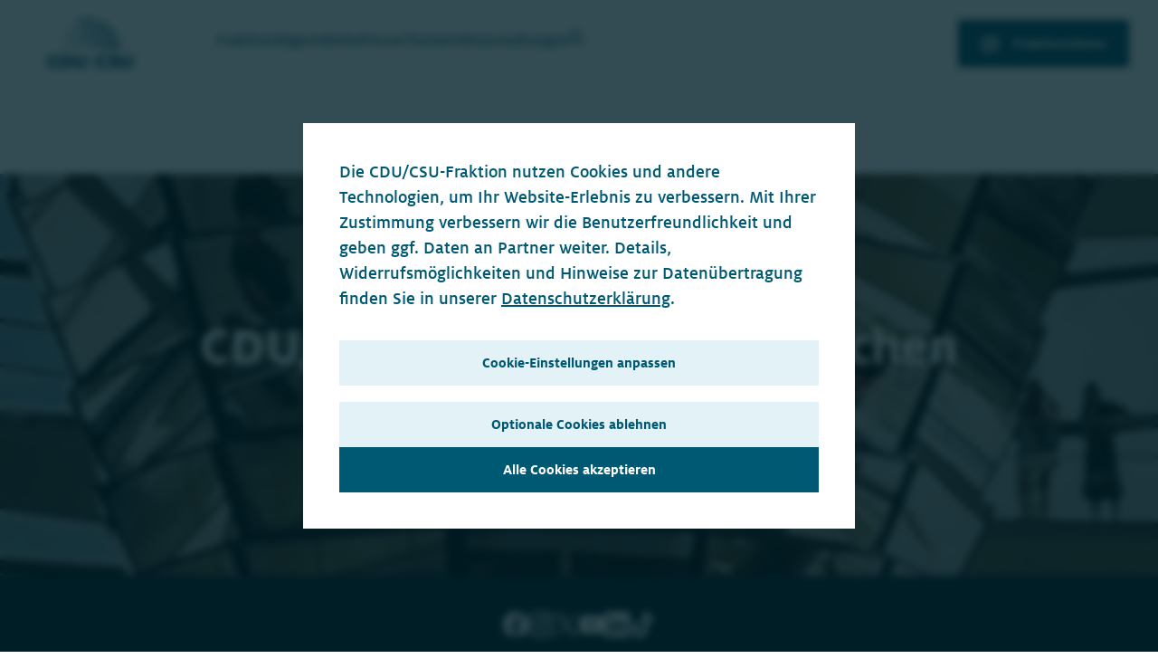

--- FILE ---
content_type: text/html; charset=UTF-8
request_url: https://www.cducsu.de/
body_size: 12287
content:
<!DOCTYPE html>
<html lang="de" dir="ltr" prefix="og: https://ogp.me/ns#">
  <head>
    <meta charset="utf-8" />
<noscript><style>form.antibot * :not(.antibot-message) { display: none !important; }</style>
</noscript><style>/* @see https://github.com/aFarkas/lazysizes#broken-image-symbol */.js img.lazyload:not([src]) { visibility: hidden; }/* @see https://github.com/aFarkas/lazysizes#automatically-setting-the-sizes-attribute */.js img.lazyloaded[data-sizes=auto] { display: block; width: 100%; }</style>
<script>var _paq = _paq || [];(function(){var u=(("https:" == document.location.protocol) ? "https://webstat.cducsu.de/" : "http://webstat.cducsu.de/");_paq.push(["setSiteId", "1"]);_paq.push(["setTrackerUrl", u+"matomo.php"]);_paq.push(["setDoNotTrack", 1]);if (!window.matomo_search_results_active) {_paq.push(["trackPageView"]);}_paq.push(["setIgnoreClasses", ["no-tracking","colorbox"]]);_paq.push(["enableLinkTracking"]);var d=document,g=d.createElement("script"),s=d.getElementsByTagName("script")[0];g.type="text/javascript";g.defer=true;g.async=true;g.src=u+"matomo.js";s.parentNode.insertBefore(g,s);})();</script>
<meta name="description" content="Willkommen in der CDU/CSU-Bundestagsfraktion. Werfen Sie einen Blick hinter die Kulissen der politischen Arbeit unserer Abgeordneten und Fraktion." />
<meta name="abstract" content="Willkommen in der CDU/CSU-Bundestagsfraktion. Werfen Sie einen Blick hinter die Kulissen der politischen Arbeit unserer Abgeordneten und Fraktion." />
<link rel="shortlink" href="http://www.cducsu.de/" />
<link rel="canonical" href="http://www.cducsu.de/" />
<link rel="image_src" href="http://www.cducsu.de/themes/custom/volcano/design-system/dist/assets/images/og-image.png" />
<meta property="og:site_name" content="CDU/CSU-Fraktion im Deutschen Bundestag" />
<meta property="og:url" content="http://www.cducsu.de/" />
<meta property="og:title" content="CDU/CSU-Fraktion im Deutschen Bundestag" />
<meta property="og:description" content="Willkommen in der CDU/CSU-Bundestagsfraktion. Werfen Sie einen Blick hinter die Kulissen der politischen Arbeit unserer Abgeordneten und Fraktion." />
<meta property="og:image" content="http://www.cducsu.de/themes/custom/volcano/design-system/dist/assets/images/og-image.png" />
<meta property="og:image:width" content="1200" />
<meta property="og:image:height" content="630" />
<meta name="twitter:card" content="summary_large_image" />
<meta name="twitter:description" content="Willkommen in der CDU/CSU-Bundestagsfraktion. Werfen Sie einen Blick hinter die Kulissen der politischen Arbeit unserer Abgeordneten und Fraktion." />
<meta name="twitter:title" content="CDU/CSU-Fraktion im Deutschen Bundestag" />
<meta name="twitter:image" content="http://www.cducsu.de/themes/custom/volcano/design-system/dist/assets/images/og-image.png" />
<meta name="MobileOptimized" content="width" />
<meta name="HandheldFriendly" content="true" />
<meta name="viewport" content="width=device-width, initial-scale=1.0" />
<style>.js img.lazyload[data-sizes=auto] { display: block; width: 100%; }</style>
<script type="application/ld+json">{
    "@context": "https://schema.org",
    "@graph": [
        {
            "@type": "Organization",
            "@id": "http://www.cducsu.de/",
            "name": "CDU·CSU-Fraktion",
            "url": "http://www.cducsu.de/"
        },
        {
            "@type": "WebPage",
            "@id": "http://www.cducsu.de/",
            "isAccessibleForFree": "True"
        },
        {
            "@type": "WebSite",
            "name": "CDU·CSU-Fraktion",
            "url": "http://www.cducsu.de/"
        }
    ]
}</script>
<meta name="theme-color" content="#005973" />
<style>body { visibility: hidden; } .body-loaded { visibility: visible; }</style>
<link href="/themes/custom/volcano/favicon/favicon.ico" rel="icon" sizes="any" />
<link href="/themes/custom/volcano/favicon/icon.svg" rel="icon" type="image/svg+xml" />
<link href="/themes/custom/volcano/favicon/apple-touch-icon.png" rel="apple-touch-icon" />
<link rel="alternate" hreflang="de" href="http://www.cducsu.de/" />

    <title>CDU/CSU-Fraktion im Deutschen Bundestag</title>
    
    <link rel="stylesheet" media="all" href="/sites/default/files/css/css_M4wvcq8HMlP1SO-znf4Oao7_y1nAFgPp7xtzqlRPa8c.css?delta=0&amp;language=de&amp;theme=volcano&amp;include=[base64]" />
<link rel="stylesheet" media="all" href="/themes/custom/volcano/dist/quartz.css?t5yyse" />
<link rel="stylesheet" media="all" href="/sites/default/files/css/css_wKx4bYqs79cOZPc3ec2kCP2EQuzMXPwT78QuMtNEfCk.css?delta=2&amp;language=de&amp;theme=volcano&amp;include=[base64]" />

  </head>
  <body>
    
              <div class="dialog-off-canvas-main-canvas" data-off-canvas-main-canvas>
    
<div class="page-wrapper relative">
    <div class="layout-container flex flex-col min-h-screen justify-between pt-16 sm:pt-24">
      

<header class="header flex h-16 sm:h-24 fixed top-0 left-0 right-0 z-40">
  <div class="flex items-center justify-between w-full ml-0 p-0">
    <div class="flex flex-row-reverse xl:flex-row items-center">
            <qz-drawer position="right" fixed class="fixed right-[1.375rem] xl:hidden">
        <div slot="title">        <a href="/" rel="home" class="logo">
          <img src="/themes/custom/volcano/logo.svg" alt="Startseite" class="h-[2.625rem] lg:h-[3.375rem] px-8 lg:px-[3.25rem]" />
        </a>
      </div>
                  <div class="flex flex-col justify-between h-full">
    

<nav aria-label="Hauptnavigation" class="menu-block-volcano-main-navi-mobile-menu">
        

<qz-mobile-menu  expand-a11y-label="Expand submenu" back-label="Zurück">
          <ul slot="menu">
                      <li class="menu-item">
          <a href="/fraktion" data-drupal-link-system-path="node/341">Fraktion</a>
                  </li>
                      <li class="menu-item">
          <a href="/abgeordnete" data-drupal-link-system-path="node/342">Abgeordnete</a>
                  </li>
                      <li class="menu-item">
          <a href="/presse" data-drupal-link-system-path="node/344">Presse</a>
                  </li>
                      <li class="menu-item">
          <a href="/themen" data-drupal-link-system-path="node/345">Themen</a>
                  </li>
                      <li class="menu-item">
          <a href="/veranstaltungen" data-drupal-link-system-path="node/346">Veranstaltungen</a>
                  </li>
            <li class="menu-item w-fit">
        <a href="/suche?q">
          Suche
          <qz-icon class="ml-4 text-brand-medium" name="search" width="16"></qz-icon>
        </a>
      </li>
    </ul>
  
</qz-mobile-menu>


  </nav>


<nav aria-label="Utility Menü" class="menu-block-volcano-mobile-utility-menu">
        
              <div class="menu" data-variant="utility" >
          <ul>
                      <li class="menu-item w-full">
          <a href="/fraktionsnews" class="button newsletter" target="_self" data-drupal-link-system-path="node/38796">FraktionsNews</a>
                  </li>
            </ul>
          </div>
      


  </nav>

  </div>

            </qz-drawer>

               <a href="/" rel="home" class="logo">
          <img src="/themes/custom/volcano/logo.svg" alt="Startseite" class="h-[2.625rem] lg:h-[3.375rem] px-8 lg:px-[3.25rem]" />
        </a>
      
              


<nav aria-label="Hauptnavigation" class="menu-block-volcano-main-navigation-menu">
        
<div class="menu hidden xl:flex ml-10 mr-6" data-variant="main">
            <ul>
                                      <li class="menu-item">
              <a href="/fraktion" data-drupal-link-system-path="node/341">Fraktion</a>
            </li>
                                                <li class="menu-item">
              <a href="/abgeordnete" data-drupal-link-system-path="node/342">Abgeordnete</a>
            </li>
                                                <li class="menu-item">
              <a href="/presse" data-drupal-link-system-path="node/344">Presse</a>
            </li>
                                                <li class="menu-item">
              <a href="/themen" data-drupal-link-system-path="node/345">Themen</a>
            </li>
                                                <li class="menu-item">
              <a href="/veranstaltungen" data-drupal-link-system-path="node/346">Veranstaltungen</a>
            </li>
                          <li class="menu-item flex justify-center items-center">
          <a href="/suche?q" aria-label="Zur Suche">
            <qz-icon class="text-brand-medium pb-1" name="search" width="16"></qz-icon>
          </a>
        </li>
      </ul>
  
</div>


  </nav>


      
              
            </div>


     <div class="hidden lg:flex">
              

<nav aria-label="Utility Menü" class="menu-block-volcano-utility-menu">
        
              <div class="menu" data-variant="utility" >
          <ul>
                      <li class="menu-item">
          <a href="/fraktionsnews" class="button newsletter" target="_self" data-drupal-link-system-path="node/38796">FraktionsNews</a>
                  </li>
            </ul>
          </div>
      


  </nav>


            </div>
  </div>
</header>

          <div>
    <div class="system-messages mt-24">
  <div data-drupal-messages-fallback class="hidden"></div>
  <div data-drupal-messages></div>
</div>

  </div>


        

    <main role="main" class="flex-grow mb-auto">
      <a id="main-content" tabindex="-1"></a>
                  
              <section class="layout-content relative">
         

<div class="header-section">
      

  

<section data-preview="17aa0331-6203-48a6-8057-fa0b6c7c5262" class="paragraph paragraph--hero section hero" data-width="full">
  <div class="section-inner">
    

    <div class="relative overflow-hidden h-[calc(75vh-4rem)] sm:h-[calc(75vh-6rem)]">
      <div class="media">
                  <video autoplay muted loop playsinline>
                          <source src="/sites/default/files/2025-09/hero-mobile_2.mp4" media="(max-width: 1280px)">
                                      <source src="/sites/default/files/2025-09/hero-video-desktop.mp4">
                      </video>
              </div>

      <div class="absolute inset-0 flex flex-col items-center justify-center gap-8 pb-20 sm:p-28 px-5 bg-hero-gradient text-center">
        
  <h1 class="mb-0 !text-white">
    CDU/CSU-Fraktion im Deutschen Bundestag
  </h1>

        
      </div>
    </div>
  </div>
</section>


  </div>

<article>
  

  

    
<section data-preview="e5ec2c96-7d0d-4646-add6-0774a4463ba3" class="paragraph paragraph--block-reference section" data-width="content" data-theme="blue-dark" data-spacing="bottom-small top-small">
  <div class="section-inner">
    

    <div class="flex flex-col gap-10 sm:gap-15">
              

<ul class="flex justify-center gap-8 sm:gap-11">
      <li class="inline-flex">
      <a href="http://www.facebook.com/cducsubundestagsfraktion" class="inline-flex" title="Facebook">
        <qz-icon name="facebook" width="28" class="text-section-heading"></qz-icon>
      </a>
    </li>
      <li class="inline-flex">
      <a href="https://www.instagram.com/cducsubt" class="inline-flex" title="Instagram">
        <qz-icon name="instagram" width="28" class="text-section-heading"></qz-icon>
      </a>
    </li>
      <li class="inline-flex">
      <a href="https://x.com/cducsubt" class="inline-flex" title="X">
        <qz-icon name="x" width="28" class="text-section-heading"></qz-icon>
      </a>
    </li>
      <li class="inline-flex">
      <a href="http://www.youtube.com/cducsu" class="inline-flex" title="YouTube">
        <qz-icon name="youtube" width="28" class="text-section-heading"></qz-icon>
      </a>
    </li>
      <li class="inline-flex">
      <a href="https://linkedin.com/company/cducsu-im-deutschen-bundestag" class="inline-flex" title="LinkedIn">
        <qz-icon name="linkedin" width="28" class="text-section-heading"></qz-icon>
      </a>
    </li>
      <li class="inline-flex">
      <a href="https://www.tiktok.com/@cducsu" class="inline-flex" title="TikTok">
        <qz-icon name="tiktok" width="28" class="text-section-heading"></qz-icon>
      </a>
    </li>
  </ul>



    </div>

      </div>
</section>

    <section data-preview="9ab570c9-33de-434e-a6f7-dae51e4c94b9" class="paragraph paragraph--quote section" data-spacing="top-large bottom-large" data-width="medium"><div class="section-inner">
    <div class="paragraph-quote--title text-3xl sm:text-4xl font-bold">
    Unsere Fraktion
  </div>
<div class="paragraph-quote--text">
      <div class="text-theme-primary font-medium border-l-4 pl-9 sm:pl-16 my-8 sm:my-12">
      <p>Die&nbsp;<a href="https://www.cducsu.de/fraktion" title="Fraktion">CDU/CSU-Fraktion</a>&nbsp;im Deutschen Bundestag – das sind&nbsp;<a href="https://www.cducsu.de/abgeordnete" title="Abgeordnete">208 Abgeordnete</a>&nbsp;aus allen Teilen des Landes, von Aachen bis Görlitz, von München bis Hamburg. Tagtäglich machen sie <a href="https://www.cducsu.de/themen" title="Themen">Politik zum Wohle des Landes</a>. Sie setzen sich dafür ein, dass die Menschen in Frieden und Freiheit, in Sicherheit und Wohlstand leben können. Und dass die Kinder eine gute Zukunft haben.</p>

    </div>
  </div>

  </div></section>

  


<section  data-preview="bc934b5c-03ff-4a76-be38-1dcc3ea58621" class="paragraph paragraph--headline section" data-width="narrow" data-theme="blue-light" data-spacing="bottom-none top-small">
  <div class="section-inner">
    
    
    <qz-heading-group  align="left" appearance="h1">
        <div slot="kicker">Wer vertritt Sie im Bundestag?</div>

      <h2 class="h1">
          <span slot="headline">Finden Sie Ihren Abgeordneten</span>

      </h2>
    </qz-heading-group>
  </div>
</section>

  
<section data-preview="dd3226d2-1eee-4217-8ff8-03956943a162" class="paragraph paragraph--block-reference section" data-width="narrow" data-theme="blue-light" data-spacing="bottom-small top-small">
  <div class="section-inner">
    

    <div class="flex flex-col gap-10 sm:gap-15">
              

<div class="delegates-header">
      <form action="/fraktion/abgeordnete" method="get" id="views-exposed-form-delegate-search-list" accept-charset="UTF-8">
  <div class="js-form-item form-item form-type-textfield js-form-type-textfield form-item-query js-form-item-query form-no-label">
        <input placeholder="Name, Bundesland oder Ort eingeben" data-drupal-selector="edit-query" type="text" id="edit-query" name="query" value="" size="30" maxlength="128" class="form-text form-input" />

        </div>
<div data-drupal-selector="edit-actions" class="form-actions js-form-wrapper form-wrapper" id="edit-actions"><input data-drupal-selector="edit-submit-delegate-search" type="submit" id="edit-submit-delegate-search" value="Suchen" class="button js-form-submit form-submit" placeholder=" " />
</div>


</form>

  </div>


    </div>

      </div>
</section>

  
<section data-preview="a4d457f1-8590-43f0-a8c6-009b5625e48f" class="paragraph paragraph--block-reference section" data-width="content" data-theme="blue-dark" data-spacing="bottom-small top-small">
  <div class="section-inner">
    

    <div class="flex flex-col gap-10 sm:gap-15">
              <div class="flex flex-wrap justify-between items-center gap-8">
          <div class="max-w-4xl">
              <h2 class="text-4xl leading-14 text-section-heading">Unsere Themen</h2>

            
          </div>

          <div class="hidden md:flex gap-3">
              
<a href="/aktuelles"  class="button">Alle Themen</a>


            
          </div>
        </div>
              

  <div  class="box"  class="views-element-container" id="block-views-block-news-block">
    <div class="box-inner">
  
    
  <div>

<div class="js-view-dom-id-24adf859c5efc22026714ecb85e8c012ed35364aa0df6166658b8ed2f6e75795 articles-wrapper">
  <div class="flex flex-col lg:flex-row gap-20 justify-between">

    <div class="hidden sm:block sm:w-full">
      <div class="views-element-container"><div class="js-view-dom-id-63cb8130de1a825a42f017148021ac71b716baa7324a4d56893d89e7b8cfa553">
  
  
  

  
  
  

  

<article class="article-teaser">
  <a href="/aktuelles/sozialmissbrauch-bekaempfen-mehr-gerechtigkeit-im" class="block">
      <div class="relative">
  
      <div class="image-color js-image-color" style="background-color: #bfb2a5">    
<img loading="lazy" srcset="/sites/default/files/styles/landscape_2_small/public/2025-12/20251203-sozialkongress-cducsubt-1024.jpg.webp?h=199d8c1f&amp;itok=9nb9w-UM 480w, /sites/default/files/styles/landscape_2_medium/public/2025-12/20251203-sozialkongress-cducsubt-1024.jpg.webp?h=199d8c1f&amp;itok=d9OK2o5F 768w, /sites/default/files/styles/landscape_2_large/public/2025-12/20251203-sozialkongress-cducsubt-1024.jpg.webp?h=199d8c1f&amp;itok=TY6iy5FK 1024w, /sites/default/files/styles/landscape_2_1440/public/2025-12/20251203-sozialkongress-cducsubt-1024.jpg.webp?h=199d8c1f&amp;itok=pBx9SmbT 1440w, /sites/default/files/styles/landscape_2_full/public/2025-12/20251203-sozialkongress-cducsubt-1024.jpg.webp?h=199d8c1f&amp;itok=sG2LI6Cs 1920w, /sites/default/files/styles/landscape_2_4k/public/2025-12/20251203-sozialkongress-cducsubt-1024.jpg.webp?h=199d8c1f&amp;itok=wuTcWUxd 3840w" sizes="auto" width="480" height="320" src="/sites/default/files/styles/landscape_2_small/public/2025-12/20251203-sozialkongress-cducsubt-1024.jpg.webp?h=199d8c1f&amp;itok=9nb9w-UM" alt="20251203-sozialkongress-cducsubt.jpg" />


</div>
  
  <div class="copyright absolute bottom-0 left-0 mb-3 ml-3 py-1 px-2 bg-brand-dark/50 rounded-full text-xs text-white font-medium">
    &copy; CDU/CSU-Bundestagsfraktion
  </div>

</div>

  </a>
  <a href="/aktuelles/sozialmissbrauch-bekaempfen-mehr-gerechtigkeit-im" class="block mt-4 sm:mt-6 text-lg sm:text-2xl lg:text-3xl lg:leading-11 font-bold text-section-heading">Sozialmissbrauch bekämpfen – Mehr Gerechtigkeit im System</a>
  <div class="flex gap-3 sm:gap-4 items-center sm:mt-3 text-base sm:text-md text-section-heading font-medium">
      Thema des Tages
<span class="inline-block w-[0.125rem] h-5 bg-brand-lighter"></span>

    


            <div><time datetime="2025-12-03T12:00:00Z">03.12.2025</time>
</div>
      
  </div>
</article>

    

  
  

  
  </div>
</div>

    </div>

    <div class="article-glide w-full">
      <div class="article-glide__track" data-glide-el="track">
        <div class="article-glide__slides">
          <div class="block sm:hidden">
            <div class="views-element-container"><div class="js-view-dom-id-63cb8130de1a825a42f017148021ac71b716baa7324a4d56893d89e7b8cfa553">
  
  
  

  
  
  

  

<article class="article-teaser">
  <a href="/aktuelles/sozialmissbrauch-bekaempfen-mehr-gerechtigkeit-im" class="block">
      <div class="relative">
  
      <div class="image-color js-image-color" style="background-color: #bfb2a5">    
<img loading="lazy" srcset="/sites/default/files/styles/landscape_2_small/public/2025-12/20251203-sozialkongress-cducsubt-1024.jpg.webp?h=199d8c1f&amp;itok=9nb9w-UM 480w, /sites/default/files/styles/landscape_2_medium/public/2025-12/20251203-sozialkongress-cducsubt-1024.jpg.webp?h=199d8c1f&amp;itok=d9OK2o5F 768w, /sites/default/files/styles/landscape_2_large/public/2025-12/20251203-sozialkongress-cducsubt-1024.jpg.webp?h=199d8c1f&amp;itok=TY6iy5FK 1024w, /sites/default/files/styles/landscape_2_1440/public/2025-12/20251203-sozialkongress-cducsubt-1024.jpg.webp?h=199d8c1f&amp;itok=pBx9SmbT 1440w, /sites/default/files/styles/landscape_2_full/public/2025-12/20251203-sozialkongress-cducsubt-1024.jpg.webp?h=199d8c1f&amp;itok=sG2LI6Cs 1920w, /sites/default/files/styles/landscape_2_4k/public/2025-12/20251203-sozialkongress-cducsubt-1024.jpg.webp?h=199d8c1f&amp;itok=wuTcWUxd 3840w" sizes="auto" width="480" height="320" src="/sites/default/files/styles/landscape_2_small/public/2025-12/20251203-sozialkongress-cducsubt-1024.jpg.webp?h=199d8c1f&amp;itok=9nb9w-UM" alt="20251203-sozialkongress-cducsubt.jpg" />


</div>
  
  <div class="copyright absolute bottom-0 left-0 mb-3 ml-3 py-1 px-2 bg-brand-dark/50 rounded-full text-xs text-white font-medium">
    &copy; CDU/CSU-Bundestagsfraktion
  </div>

</div>

  </a>
  <a href="/aktuelles/sozialmissbrauch-bekaempfen-mehr-gerechtigkeit-im" class="block mt-4 sm:mt-6 text-lg sm:text-2xl lg:text-3xl lg:leading-11 font-bold text-section-heading">Sozialmissbrauch bekämpfen – Mehr Gerechtigkeit im System</a>
  <div class="flex gap-3 sm:gap-4 items-center sm:mt-3 text-base sm:text-md text-section-heading font-medium">
      Thema des Tages
<span class="inline-block w-[0.125rem] h-5 bg-brand-lighter"></span>

    


            <div><time datetime="2025-12-03T12:00:00Z">03.12.2025</time>
</div>
      
  </div>
</article>

    

  
  

  
  </div>
</div>

          </div>
          

<article class="article-teaser">
  <div class="flex flex-col sm:flex-row gap-4 sm:gap-10">
    <div class="sm:w-[11.5rem] flex-shrink-0">
      <a href="/aktuelles/bundestag-erstes-rentenpaket-vor-der-abstimmung" class="block">
      <div class="relative">
  
      <div class="image-color js-image-color" style="background-color: #2c98bc">    
<img loading="lazy" srcset="/sites/default/files/styles/landscape_2_small/public/2025-12/251202-statement-fv-spahn_lgv-23-1024.jpg.webp?h=199d8c1f&amp;itok=OwOjE86Z 480w, /sites/default/files/styles/landscape_2_medium/public/2025-12/251202-statement-fv-spahn_lgv-23-1024.jpg.webp?h=199d8c1f&amp;itok=Tzi52_-c 768w, /sites/default/files/styles/landscape_2_large/public/2025-12/251202-statement-fv-spahn_lgv-23-1024.jpg.webp?h=199d8c1f&amp;itok=Nxw52-gg 1024w, /sites/default/files/styles/landscape_2_1440/public/2025-12/251202-statement-fv-spahn_lgv-23-1024.jpg.webp?h=199d8c1f&amp;itok=KDTXl9yD 1440w, /sites/default/files/styles/landscape_2_full/public/2025-12/251202-statement-fv-spahn_lgv-23-1024.jpg.webp?h=199d8c1f&amp;itok=0aqQh2lk 1920w, /sites/default/files/styles/landscape_2_4k/public/2025-12/251202-statement-fv-spahn_lgv-23-1024.jpg.webp?h=199d8c1f&amp;itok=i2Fh13vp 3840w" sizes="auto" width="480" height="320" src="/sites/default/files/styles/landscape_2_small/public/2025-12/251202-statement-fv-spahn_lgv-23-1024.jpg.webp?h=199d8c1f&amp;itok=OwOjE86Z" alt="Jens Spahn gibt ein Statement vor der Fraktionssitzung ab" />


</div>
  
  <div class="copyright absolute bottom-0 left-0 mb-3 ml-3 py-1 px-2 bg-brand-dark/50 rounded-full text-xs text-white font-medium">
    &copy; CDU/CSU-Bundestagsfraktion
  </div>

</div>

  </a>
    </div>
    <div class="sm:my-3">
      <a href="/aktuelles/bundestag-erstes-rentenpaket-vor-der-abstimmung" class="block text-lg sm:text-xl font-bold text-section-heading">Bundestag: Erstes Rentenpaket vor der Abstimmung</a>
      <div class="flex gap-3 items-center text-base sm:text-md text-section-heading font-medium">
          Thema des Tages
<span class="inline-block w-[0.125rem] h-[1.125rem] bg-brand-lighter"></span>

        


            <div><time datetime="2025-12-02T12:00:00Z">02.12.2025</time>
</div>
      
      </div>
    </div>
  </div>
</article>


<article class="article-teaser">
  <div class="flex flex-col sm:flex-row gap-4 sm:gap-10">
    <div class="sm:w-[11.5rem] flex-shrink-0">
      <a href="/aktuelles/spahn/wirtschaftswachstum-die-schicksalsfrage" class="block">
      <div class="relative">
  
      <div class="image-color js-image-color" style="background-color: #757765">    
<img loading="lazy" srcset="/sites/default/files/styles/landscape_2_small/public/2025-11/251126-plenum-fv-spahn-a-74-1024.jpg.webp?h=69f2b9d0&amp;itok=_3zLSwxb 480w, /sites/default/files/styles/landscape_2_medium/public/2025-11/251126-plenum-fv-spahn-a-74-1024.jpg.webp?h=69f2b9d0&amp;itok=w99sZwmr 768w, /sites/default/files/styles/landscape_2_large/public/2025-11/251126-plenum-fv-spahn-a-74-1024.jpg.webp?h=69f2b9d0&amp;itok=DHB5aGed 1024w, /sites/default/files/styles/landscape_2_1440/public/2025-11/251126-plenum-fv-spahn-a-74-1024.jpg.webp?h=69f2b9d0&amp;itok=4tKrFIdx 1440w, /sites/default/files/styles/landscape_2_full/public/2025-11/251126-plenum-fv-spahn-a-74-1024.jpg.webp?h=69f2b9d0&amp;itok=X3J0J6tX 1920w, /sites/default/files/styles/landscape_2_4k/public/2025-11/251126-plenum-fv-spahn-a-74-1024.jpg.webp?h=69f2b9d0&amp;itok=68z_l5Se 3840w" sizes="auto" width="480" height="320" src="/sites/default/files/styles/landscape_2_small/public/2025-11/251126-plenum-fv-spahn-a-74-1024.jpg.webp?h=69f2b9d0&amp;itok=_3zLSwxb" alt="Jens Spahn spricht im Plenum" />


</div>
  
  <div class="copyright absolute bottom-0 left-0 mb-3 ml-3 py-1 px-2 bg-brand-dark/50 rounded-full text-xs text-white font-medium">
    &copy; CDU/CSU-Bundestagsfraktion
  </div>

</div>

  </a>
    </div>
    <div class="sm:my-3">
      <a href="/aktuelles/spahn/wirtschaftswachstum-die-schicksalsfrage" class="block text-lg sm:text-xl font-bold text-section-heading">Spahn: „Wirtschaftswachstum – die Schicksalsfrage unserer Zeit“</a>
      <div class="flex gap-3 items-center text-base sm:text-md text-section-heading font-medium">
          Thema des Tages
<span class="inline-block w-[0.125rem] h-[1.125rem] bg-brand-lighter"></span>

        


            <div><time datetime="2025-11-26T12:00:00Z">26.11.2025</time>
</div>
      
      </div>
    </div>
  </div>
</article>


<article class="article-teaser">
  <div class="flex flex-col sm:flex-row gap-4 sm:gap-10">
    <div class="sm:w-[11.5rem] flex-shrink-0">
      <a href="/aktuelles/haushalt-koenigsrecht-des-parlaments" class="block">
      <div class="relative">
  
      <div class="image-color js-image-color" style="background-color: #b59183">    
<img loading="lazy" srcset="/sites/default/files/styles/landscape_2_small/public/2025-10/bundeshaushalt_shutterstock_2400653099-1024_0.jpg.webp?h=199d8c1f&amp;itok=ZA-saLeV 480w, /sites/default/files/styles/landscape_2_medium/public/2025-10/bundeshaushalt_shutterstock_2400653099-1024_0.jpg.webp?h=199d8c1f&amp;itok=kZo-Se0v 768w, /sites/default/files/styles/landscape_2_large/public/2025-10/bundeshaushalt_shutterstock_2400653099-1024_0.jpg.webp?h=199d8c1f&amp;itok=c0UsAtV2 1024w, /sites/default/files/styles/landscape_2_1440/public/2025-10/bundeshaushalt_shutterstock_2400653099-1024_0.jpg.webp?h=199d8c1f&amp;itok=6sZnSPSA 1440w, /sites/default/files/styles/landscape_2_full/public/2025-10/bundeshaushalt_shutterstock_2400653099-1024_0.jpg.webp?h=199d8c1f&amp;itok=y6ni3Pmh 1920w, /sites/default/files/styles/landscape_2_4k/public/2025-10/bundeshaushalt_shutterstock_2400653099-1024_0.jpg.webp?h=199d8c1f&amp;itok=HKS8xB1X 3840w" sizes="auto" width="480" height="320" src="/sites/default/files/styles/landscape_2_small/public/2025-10/bundeshaushalt_shutterstock_2400653099-1024_0.jpg.webp?h=199d8c1f&amp;itok=ZA-saLeV" alt="" />


</div>
  
  <div class="copyright absolute bottom-0 left-0 mb-3 ml-3 py-1 px-2 bg-brand-dark/50 rounded-full text-xs text-white font-medium">
    &copy; DesignRage/Shutterstock.com
  </div>

</div>

  </a>
    </div>
    <div class="sm:my-3">
      <a href="/aktuelles/haushalt-koenigsrecht-des-parlaments" class="block text-lg sm:text-xl font-bold text-section-heading">Haushalt: Königsrecht des Parlaments</a>
      <div class="flex gap-3 items-center text-base sm:text-md text-section-heading font-medium">
          Thema des Tages
<span class="inline-block w-[0.125rem] h-[1.125rem] bg-brand-lighter"></span>

        


            <div><time datetime="2025-11-25T12:00:00Z">25.11.2025</time>
</div>
      
      </div>
    </div>
  </div>
</article>

        </div>
      </div>
    </div>
  
  </div>
</div>
</div>

    </div>
  </div>


    </div>

          <div class="flex flex-wrap gap-3 md:hidden mt-8">
          
<a href="/aktuelles"  class="button">Alle Themen</a>


        
      </div>
      </div>
</section>

  


<section  data-preview="3f3e7975-31ac-4178-8ce9-8d8a9e2b2501" class="paragraph paragraph--headline section" data-width="narrow" data-spacing="bottom-small top-small">
  <div class="section-inner">
    
    
    <qz-heading-group  align="left" appearance="h1">
        <div slot="kicker">Mehr Infos aus der Fraktion?</div>

      <h2 class="h1">
          <span slot="headline">Abonnieren Sie unsere &quot;FraktionsNews&quot;!</span>

      </h2>
    </qz-heading-group>
  </div>
</section>

  
<section data-preview="15cda9eb-1d87-4b4c-ab15-706775bd9637" class="paragraph paragraph--block-reference section" data-width="narrow" data-spacing="bottom-none top-none">
  <div class="section-inner">
    

    <div class="flex flex-col gap-10 sm:gap-15">
              

  <div  class="box"  id="block-webformular">
    <div class="box-inner">
  
    
  <form class="webform-submission-form webform-submission-add-form webform-submission-newsletter-simple-form webform-submission-newsletter-simple-add-form webform-submission-newsletter-simple-node-78-form webform-submission-newsletter-simple-node-78-add-form js-webform-details-toggle webform-details-toggle" data-drupal-selector="webform-submission-newsletter-simple-node-78-add-form" action="/fraktionsnews" method="get" id="webform-submission-newsletter-simple-node-78-add-form" accept-charset="UTF-8">
  
  <div class="form-inline js-form-wrapper form-wrapper" data-drupal-selector="edit-container" id="edit-container"><div class="js-form-item form-item form-type-email js-form-type-email form-item-email js-form-item-email">
      <label for="edit-email" class="js-form-required form-required">E-Mail-Adresse</label>
        <input data-drupal-selector="edit-email" type="email" id="edit-email" name="email" value="" size="60" maxlength="254" class="form-email required form-input" required="required" aria-required="true" placeholder=" " />

        </div>
<div data-drupal-selector="edit-actions" class="form-actions webform-actions js-form-wrapper form-wrapper" id="edit-actions--4"><input class="webform-button--submit button button--primary js-form-submit form-submit" data-drupal-selector="edit-actions-submit" type="submit" id="edit-actions-submit" name="op" value="Weiter" placeholder=" " />

</div>
</div>


  
</form>

    </div>
  </div>


    </div>

      </div>
</section>

    <section data-preview="acbced17-935f-490a-8b6a-9007e4061a4c" class="paragraph paragraph--text section" data-width="narrow" data-spacing="bottom-none top-none">
    <div class="text-container flex-grow block text-md leading-8 py-10">
      <div class="section-inner">
        
          <div class="text">
    <p>Oder bleiben Sie mit unserem <a href="https://www.whatsapp.com/channel/0029VajBCeHCRs1gdDsbHm30" title="WhatsApp Newsletter">Whatsapp-Newsletter</a> auf dem Laufenden!</p>

  </div>

      </div>
    </div>
  </section>

  
<section data-preview="d19a69e7-9cfb-4223-a838-bc36fe113b94" class="paragraph paragraph--view-reference section" data-width="content" data-theme="blue-dark" data-spacing="bottom-small top-small">
  <div class="section-inner">
    

    <div class="flex flex-col gap-10 sm:gap-15">
              <div class="flex flex-wrap justify-between items-center gap-8">
          <div class="max-w-4xl">
              <h2 class="text-4xl leading-14 text-section-heading">Unser Pressebereich</h2>

            
          </div>

          <div class="hidden md:flex gap-3">
              
<a href="/presse/kontakt"  class="button button-secondary">Zum Pressekontakt</a>


              
<a href="/presse"  class="button">Alle Pressemitteilungen</a>


          </div>
        </div>
            


            <div><div class="views-element-container">


<div class="js-view-dom-id-39d7086f7a9eade49f9411af39533f95509925748fec1f6af2ae66efceae3a03 press-release-teasers">
  <div class="items">
  
<article>
  
    <div class="inline-block py-1 px-3 bg-neutral-gold-medium text-base font-bold leading-6 text-brand-medium">
  Pressemitteilung
  </div>

  <div class="flex flex-col items-start gap-2">
    <a href="/presse/it-zustimmungsvorbehalt-ist-meilenstein-fuer" class="block mt-4 text-lg sm:text-xl font-bold text-section-heading">IT-Zustimmungsvorbehalt ist Meilenstein für Digitalministerium</a>
    <div class="flex gap-3 items-center text-base sm:text-md text-section-heading font-medium whitespace-nowrap">
      


            <div><time datetime="2025-12-03T12:00:00Z">03.12.2025</time>
</div>
      
              <span class="inline-block w-[0.125rem] h-[1.125rem] bg-brand-lighter"></span>
            <a href="/abgeordnete/ralph-brinkhaus" hreflang="de">Ralph Brinkhaus</a>
    </div>
  </div>
</article>

<article>
  
    <div class="inline-block py-1 px-3 bg-neutral-gold-medium text-base font-bold leading-6 text-brand-medium">
  Pressemitteilung
  </div>

  <div class="flex flex-col items-start gap-2">
    <a href="/presse/schwerpunkt-der-imk-muss-der-umgang-mit-hybriden" class="block mt-4 text-lg sm:text-xl font-bold text-section-heading">Schwerpunkt der IMK muss der Umgang mit hybriden Bedrohungen sein</a>
    <div class="flex gap-3 items-center text-base sm:text-md text-section-heading font-medium whitespace-nowrap">
      


            <div><time datetime="2025-12-03T12:00:00Z">03.12.2025</time>
</div>
      
              <span class="inline-block w-[0.125rem] h-[1.125rem] bg-brand-lighter"></span>
            <a href="/abgeordnete/dr-guenter-krings" hreflang="de">Dr. Günter Krings</a>
    </div>
  </div>
</article>

<article>
  
    <div class="inline-block py-1 px-3 bg-neutral-gold-medium text-base font-bold leading-6 text-brand-medium">
  Pressemitteilung
  </div>

  <div class="flex flex-col items-start gap-2">
    <a href="/presse/wir-arbeiten-weiter-fuer-sozialen-fortschritt-und" class="block mt-4 text-lg sm:text-xl font-bold text-section-heading">Wir arbeiten weiter für sozialen Fortschritt und mehr Inklusion</a>
    <div class="flex gap-3 items-center text-base sm:text-md text-section-heading font-medium whitespace-nowrap">
      


            <div><time datetime="2025-12-03T12:00:00Z">03.12.2025</time>
</div>
      
              <span class="inline-block w-[0.125rem] h-[1.125rem] bg-brand-lighter"></span>
            <a href="/abgeordnete/wilfried-oellers" hreflang="de">Wilfried Oellers</a>
    </div>
  </div>
</article>
</div>

</div>
</div>
</div>
      
    </div>

          <div class="flex flex-wrap gap-3 md:hidden mt-8">
          
<a href="/presse"  class="button">Alle Pressemitteilungen</a>


          
<a href="/presse/kontakt"  class="button button-secondary">Zum Pressekontakt</a>


      </div>
      </div>
</section>

  
<section data-preview="f98152bb-187a-48dc-ad3b-91a56026b9a9" class="paragraph paragraph--view-reference section" data-width="content" data-spacing="bottom-small top-small">
  <div class="section-inner">
    

    <div class="flex flex-col gap-10 sm:gap-15">
              <div class="flex flex-wrap justify-between items-center gap-8">
          <div class="max-w-4xl">
              <h2 class="text-4xl leading-14 text-section-heading">Unsere Veranstaltungen</h2>

            
          </div>

          <div class="hidden md:flex gap-3">
            
              
<a href="/veranstaltungen"  class="button">Alle Veranstaltungen</a>


          </div>
        </div>
            


            <div></div>
      
    </div>

          <div class="flex flex-wrap gap-3 md:hidden mt-8">
          
<a href="/veranstaltungen"  class="button">Alle Veranstaltungen</a>


        
      </div>
      </div>
</section>

  
<section data-preview="9d8d2d6c-b725-464f-81cd-5518ef0bd975" class="paragraph paragraph--block-reference section" data-width="content" data-theme="blue-light" data-spacing="bottom-small top-small">
  <div class="section-inner">
    

    <div class="flex flex-col gap-10 sm:gap-15">
              

<ul class="flex justify-center gap-8 sm:gap-11">
      <li class="inline-flex">
      <a href="http://www.facebook.com/cducsubundestagsfraktion" class="inline-flex" title="Facebook">
        <qz-icon name="facebook" width="28" class="text-section-heading"></qz-icon>
      </a>
    </li>
      <li class="inline-flex">
      <a href="https://www.instagram.com/cducsubt" class="inline-flex" title="Instagram">
        <qz-icon name="instagram" width="28" class="text-section-heading"></qz-icon>
      </a>
    </li>
      <li class="inline-flex">
      <a href="https://x.com/cducsubt" class="inline-flex" title="X">
        <qz-icon name="x" width="28" class="text-section-heading"></qz-icon>
      </a>
    </li>
      <li class="inline-flex">
      <a href="http://www.youtube.com/cducsu" class="inline-flex" title="YouTube">
        <qz-icon name="youtube" width="28" class="text-section-heading"></qz-icon>
      </a>
    </li>
      <li class="inline-flex">
      <a href="https://linkedin.com/company/cducsu-im-deutschen-bundestag" class="inline-flex" title="LinkedIn">
        <qz-icon name="linkedin" width="28" class="text-section-heading"></qz-icon>
      </a>
    </li>
      <li class="inline-flex">
      <a href="https://www.tiktok.com/@cducsu" class="inline-flex" title="TikTok">
        <qz-icon name="tiktok" width="28" class="text-section-heading"></qz-icon>
      </a>
    </li>
  </ul>



    </div>

      </div>
</section>


</article>



        </section>
      
    </main>

        <footer>
    
  <section class="section" data-spacing="top-small" data-theme="brand-medium">
    <div class="section-inner text-white font-bold whitespace-pre-line sm:whitespace-normal text-xl">
      <div class="flex flex-col xl:flex-row justify-center xl:justify-center items-start sm:items-center gap-x-16 gap-y-2 pb-4 sm:pb-8">
        <span>FraktionsNews - der Newsletter der Fraktion </span>
        <a href="/fraktionsnews" class="justify-start w-fit button button-white mt-6 sm:mt-0">Zum Newsletter</a>
      </div>
    </div>
  </section>

  <section class="section footer footer-middle" data-theme="brand-medium">
    <div class="section-inner text-white xl:border-y-2 border-brand-light">
      <div class="flex flex-col xl:flex-row xl:py-12">
        <div class="flex flex-col sm:flex-row pt-8 xl:p-0 pl-0 border-t-2 border-brand-light xl:border-none">
          <div class="flex-1 sm:mb-8 xl:mb-0">
            <div class="text-base font-bold mb-2.5 xl:mb-6">Kontakt</div>
            <p class="font-bold text-lg xl:text-xl whitespace-nowrap">
              CDU/CSU-Fraktion<br>
              im Deutschen Bundestag<br>
              Platz der Republik 1<br>
              11011 Berlin
            </p>
          </div>
          <div class="flex-1 pl-0 mr-16 my-8 sm:my-0">
            <div class="text-base font-bold mb-2.5 xl:mb-6">Pressekontakt</div>
            <div class="flex xl:inline-flex items-center gap-3">
              <qz-icon name="phone" width="18" class="inline-block align-middle"></qz-icon>
              <a href="tel:+493022753015" class="font-bold text-lg xl:text-xl whitespace-nowrap">030 227 53015</a>
            </div>
            <div class="flex xl:inline-flex items-center gap-3">
              <qz-icon name="mail" width="18" class="inline-block align-middle"></qz-icon>
              
<span class="boshfpngr">
  <a href="ma&#105;lto&#x3a;p&#114;e&#x73;&#115;estel&#108;&#x65;&#64;cdu&#37;63%73u&#46;%64e" class="font-bold text-lg xl:text-xl whitespace-nowrap" rel="nofollow">pre&#115;se&#115;&#x74;e&#108;le&#x40;cd&#117;csu&#46;d&#101;</a>
</span>

            </div>
          </div>
        </div>
        <div class="flex-1 pl-0 border-t-2 xl:border-t-0 xl:border-l-2 border-brand-light">
          <ul class="flex flex-col xl:gap-y-2.5 font-medium text-md">
            <li class="mt-8 xl:mt-0 xl:ml-10">
              <a href="https://www.cdu.de">CDU Deutschland</a>
            </li>
            <li class="xl:ml-10">
              <a href="https://www.csu.de">CSU in Bayern</a>
            </li>
            <li class="xl:ml-10">
              <a href="https://www.csu-landesgruppe.de">CSU im Bundestag</a>
            </li>
            <li class="pb-8 xl:pb-0 xl:ml-10 border-b-2 border-brand-light xl:border-none">
              <a href="https://www.bundestag.de">Deutscher Bundestag</a>
            </li>
          </ul>
        </div>
      </div>
    </div>
  </section>

          
<section class="section footer" data-spacing="bottom-small" data-theme="brand-medium">
  <div class="section-inner text-white pt-8 sm:pt:0">
    <div class="flex flex-col xl:flex-row justify-center xl:justify-between items-center gap-x-[8rem] gap-y-12">
      <div class="flex flex-grow flex-col xl:flex-row justify-center xl:justify-between items-center gap-y-12">
        

<nav aria-label="Fußzeile menu" class="menu-block-volcano-footer-menu-menu">
        
        <div class="menu" data-variant="footer-bottom">
      <ul>
                            <li class="menu-item">
            <a href="/kontakt" title="Treten Sie in Kontakt mit der CDU/CSU-Fraktion im Deutschen Bundestag">Kontakt</a>
          </li>
                            <li class="menu-item">
            <a href="/impressum" data-drupal-link-system-path="node/38795">Impressum</a>
          </li>
                            <li class="menu-item">
            <a href="/datenschutz" data-drupal-link-system-path="node/38794">Datenschutz</a>
          </li>
                            <li class="menu-item">
            <a href="" class="klaro-preferences">Datenschutzeinstellungen</a>
          </li>
              </ul>
    </div>
  


  </nav>


<ul class="flex justify-center gap-8 sm:gap-11">
      <li class="inline-flex">
      <a href="http://www.facebook.com/cducsubundestagsfraktion" class="inline-flex" title="Facebook">
        <qz-icon name="facebook" width="28" class="text-section-heading"></qz-icon>
      </a>
    </li>
      <li class="inline-flex">
      <a href="https://www.instagram.com/cducsubt" class="inline-flex" title="Instagram">
        <qz-icon name="instagram" width="28" class="text-section-heading"></qz-icon>
      </a>
    </li>
      <li class="inline-flex">
      <a href="https://x.com/cducsubt" class="inline-flex" title="X">
        <qz-icon name="x" width="28" class="text-section-heading"></qz-icon>
      </a>
    </li>
      <li class="inline-flex">
      <a href="http://www.youtube.com/cducsu" class="inline-flex" title="YouTube">
        <qz-icon name="youtube" width="28" class="text-section-heading"></qz-icon>
      </a>
    </li>
      <li class="inline-flex">
      <a href="https://linkedin.com/company/cducsu-im-deutschen-bundestag" class="inline-flex" title="LinkedIn">
        <qz-icon name="linkedin" width="28" class="text-section-heading"></qz-icon>
      </a>
    </li>
      <li class="inline-flex">
      <a href="https://www.tiktok.com/@cducsu" class="inline-flex" title="TikTok">
        <qz-icon name="tiktok" width="28" class="text-section-heading"></qz-icon>
      </a>
    </li>
  </ul>



                  <div class="text-md">&copy; CDU·CSU-Fraktion 2025
          </div>
              </div>
    </div>
  </div>
</section>

      </footer>

  </div></div>
  </div>

    

        <script>window.quartzSvgPath = '/themes/custom/volcano/dist/assets/svgs'</script>
    <script>window.quartzBaseStylesPath = '/themes/custom/volcano/dist/quartz.css?t5yyse'</script>
    <script>document.addEventListener('DOMContentLoaded', () => document.body.classList.add('body-loaded'))</script>
    <noscript><style>body{visibility:visible}</style></noscript>

    <script type="application/json" data-drupal-selector="drupal-settings-json">{"path":{"baseUrl":"\/","pathPrefix":"","currentPath":"node\/78","currentPathIsAdmin":false,"isFront":true,"currentLanguage":"de"},"pluralDelimiter":"\u0003","suppressDeprecationErrors":true,"ajaxPageState":{"libraries":"[base64]","theme":"volcano","theme_token":null},"ajaxTrustedUrl":{"\/fraktionsnews":true,"\/fraktion\/abgeordnete":true},"lazy":{"lazysizes":{"lazyClass":"lazyload","loadedClass":"lazyloaded","loadingClass":"lazyloading","preloadClass":"lazypreload","errorClass":"lazyerror","autosizesClass":"lazyautosizes","srcAttr":"data-src","srcsetAttr":"data-srcset","sizesAttr":"data-sizes","minSize":40,"customMedia":[],"init":true,"expFactor":1.5,"hFac":0.8,"loadMode":2,"loadHidden":true,"ricTimeout":0,"throttleDelay":125,"plugins":{"blur-up":"blur-up\/ls.blur-up","parent-fit":"parent-fit\/ls.parent-fit","respimg":"respimg\/ls.respimg"}},"placeholderSrc":"","preferNative":false,"minified":true,"libraryPath":"\/libraries\/lazysizes"},"matomo":{"disableCookies":false,"trackMailto":true},"klaroConfig":{"elementID":"klaro","storageMethod":"localStorage","cookieName":"klaro","groupByPurpose":true,"purposeOrder":["technical","functional","statistics"],"cookieExpiresAfterDays":365,"default":false,"mustConsent":false,"acceptAll":true,"hideDeclineAll":false,"translations":{"de":{"privacyPolicy":{"name":"Datenschutzerkl\u00e4rung","text":"Weitere Informationen finden Sie in unserer {privacyPolicy}."},"privacyPolicyUrl":"https:\/\/www.cducsu.de\/datenschutzerklaerung","decline":"Optionale Cookies ablehnen","ok":"Alle Cookies akzeptieren","acceptAll":"Alle Cookies akzeptieren","acceptSelected":"Ausgew\u00e4hlte Cookies akzeptieren","consentNotice":{"description":"Die CDU\/CSU-Fraktion nutzen Cookies und andere Technologien, um Ihr Website-Erlebnis zu verbessern. Mit Ihrer Zustimmung verbessern wir die Benutzerfreundlichkeit und geben ggf. Daten an Partner weiter. Details, Widerrufsm\u00f6glichkeiten und Hinweise zur Daten\u00fcbertragung finden Sie in unserer {privacyPolicy}.","learnMore":"Cookie-Einstellungen anpassen"},"consentModal":{"title":"Cookie-Einstellungen anpassen","description":"Hier k\u00f6nnen Sie die Dienste anpassen, die wir auf dieser Website verwenden m\u00f6chten. Sie haben die Kontrolle! Aktivieren oder deaktivieren Sie die Dienste nach Belieben. Weitere Informationen finden Sie in unserer Datenschutzrichtlinie."},"googleAnalytics":{"description":"Analyse des Nutzerverhaltens auf der Website"},"googleFonts":{"description":"Web-Schriftarten von Google gehostet"},"youtube":{"description":"Versucht, die Benutzerbandbreite auf Seiten mit integrierten YouTube-Videos zu sch\u00e4tzen."},"purposes":{"statistics":{"title":"Statistik","description":"Statistische Cookies helfen uns, unsere Website zu verbessern, indem sie Informationen \u00fcber ihre Nutzung sammeln und melden."},"technical":{"title":"Technisch notwendig","description":"Diese Dienste stellen die Kernfunktionalit\u00e4ten dieser Website zu Verf\u00fcgung. Diese k\u00f6nnen Sie nicht deaktivieren, da die Webseite sonst nicht richtig funktionieren w\u00fcrde."},"functional":{"title":"Funktional","description":"Diese Dienste erm\u00f6glichen es uns dar\u00fcber hinaus, Informationen \u00fcber die Benutzung zu erhalten und unsere Website den Anforderungen unserer Besucher anzupassen und zu optimieren."}}},"en":{"privacyPolicy":{"name":"Privacy Policy","text":"For more information, please read our {privacyPolicy}."},"privacyPolicyUrl":"https:\/\/www.cducsu.de\/datenschutzerklaerung","decline":"Decline non-essential cookies","ok":"Accept all cookies","acceptAll":"Accept all cookies","acceptSelected":"Accept selected cookies","consentNotice":{"description":"The CDU\/CSU faction cookies and other tech to enhance your website experience. With your consent, we improve usability and may share data with partners. Details, revocation options, and data transfer info are in our {privacyPolicy}.","learnMore":"Customise cookie preferences"},"consentModal":{"title":"Customise cookie preferences","description":"Here you can customize the services we would like to use on this website. You are in charge! Enable or disable the Services as you see fit.To learn more, please read our privacy policy."},"googleAnalytics":{"description":"Tracking of user behavior on the website"},"googleFonts":{"description":"Web fonts hosted by Google"},"youtube":{"description":"Analyses the YouTube watching behaviour"},"purposes":{"statistics":{"title":"Statistics","description":"These services help us to improve our website by collecting and reporting information about its use."},"technical":{"title":"Technically relevant","description":"These services are essential for the correct functioning of this website. You cannot disable them here as the service would not work correctly otherwise."},"functional":{"title":"Functional","description":"These services also enable us to obtain information about usage and to adapt and optimise our website to the requirements of our users."}}}},"services":[{"name":"youtube","title":"YouTube","purposes":["functional"],"default":false,"cookies":["\/^VISITOR_INFO1_LIVE*$\/","\/^YSC*$\/"],"contextualConsentOnly":false},{"name":"twitter","title":"Twitter","purposes":["functional"],"default":false,"cookies":["\/^personalization_id$\/","\/^guest_id$\/"],"contextualConsentOnly":false},{"name":"bundestag","title":"Deutscher Bundestag - Mediathek","purposes":["functional"],"default":false,"contextualConsentOnly":false},{"name":"recaptcha","title":"Google reCAPTCHA","purposes":["technical"],"default":false,"required":true},{"name":"matomo","title":"Matomo Analytics","purposes":["statistics"],"default":false,"cookies":["\/^_pk_ref*$\/","\/^_pk_cvar*$\/","\/^_pk_id*$\/","\/^_pk_ses*$\/"],"callback":"function(consentState, app) { window._paq = window._paq || []; if (consentState) { window._paq.push([\u0027rememberConsentGiven\u0027]); } else { window._paq.push([\u0027forgetConsentGiven\u0027]); }}"}]},"xi_seo":{"user_roles":["anonymous"]},"views":{"ajax_path":"\/views\/ajax","ajaxViews":{"views_dom_id:39d7086f7a9eade49f9411af39533f95509925748fec1f6af2ae66efceae3a03":{"view_name":"articles","view_display_id":"press_releases_block","view_args":"","view_path":"\/node\/78","view_base_path":null,"view_dom_id":"39d7086f7a9eade49f9411af39533f95509925748fec1f6af2ae66efceae3a03","pager_element":0,"viewsreference":{"compressed":"[base64]"}},"views_dom_id:24adf859c5efc22026714ecb85e8c012ed35364aa0df6166658b8ed2f6e75795":{"view_name":"news","view_display_id":"block","view_args":"","view_path":"\/node\/78","view_base_path":null,"view_dom_id":"24adf859c5efc22026714ecb85e8c012ed35364aa0df6166658b8ed2f6e75795","pager_element":0},"views_dom_id:63cb8130de1a825a42f017148021ac71b716baa7324a4d56893d89e7b8cfa553":{"view_name":"news","view_display_id":"big_teaser","view_args":"","view_path":"\/node\/78","view_base_path":null,"view_dom_id":"63cb8130de1a825a42f017148021ac71b716baa7324a4d56893d89e7b8cfa553","pager_element":0}}},"user":{"uid":0,"permissionsHash":"c2158676d3b0e32e0af5d7c075839adb53cbe3c267d5f4f87db5b48987f3460b"}}</script>
<script src="/sites/default/files/js/js_in8V3YOQ3ua0H2OIkeUJ0wkMNzKBJ6-JAsYpJkccliA.js?scope=footer&amp;delta=0&amp;language=de&amp;theme=volcano&amp;include=[base64]"></script>
<script src="/themes/custom/volcano/dist/design-system/polyfills.js?t5yyse" nomodule></script>
<script src="/sites/default/files/js/js_yGLI8TdXl34RqTjnPUbKBBbQrN11mMoaKQ3PookEXzc.js?scope=footer&amp;delta=2&amp;language=de&amp;theme=volcano&amp;include=[base64]"></script>

  </body>
</html>


--- FILE ---
content_type: text/css
request_url: https://www.cducsu.de/themes/custom/volcano/dist/quartz.css?t5yyse
body_size: 6891
content:
/*! tailwindcss v3.0.19 | MIT License | https://tailwindcss.com*/*,:after,:before{border:0 solid;-webkit-box-sizing:border-box;box-sizing:border-box}:after,:before{--tw-content:""}html{-webkit-text-size-adjust:100%;font-family:Milo,ui-sans-serif,system-ui,-apple-system,BlinkMacSystemFont,Segoe UI,Roboto,Helvetica Neue,Arial,Noto Sans,sans-serif,Apple Color Emoji,Segoe UI Emoji,Segoe UI Symbol,Noto Color Emoji;line-height:1.5;-moz-tab-size:4;-o-tab-size:4;tab-size:4}body{line-height:inherit;margin:0}hr{border-top-width:1px;color:inherit;height:0}abbr:where([title]){-webkit-text-decoration:underline dotted;text-decoration:underline dotted}h1,h2,h3,h4,h5,h6{font-size:inherit;font-weight:inherit}a{color:inherit;text-decoration:inherit}b,strong{font-weight:bolder}code,kbd,pre,samp{font-family:ui-monospace,SFMono-Regular,Menlo,Monaco,Consolas,Liberation Mono,Courier New,monospace;font-size:1em}small{font-size:80%}sub,sup{font-size:75%;line-height:0;position:relative;vertical-align:baseline}sub{bottom:-.25em}sup{top:-.5em}table{border-collapse:collapse;border-color:inherit;text-indent:0}button,input,optgroup,select,textarea{color:inherit;font-family:inherit;font-size:100%;line-height:inherit;margin:0;padding:0}button,select{text-transform:none}[type=button],[type=reset],[type=submit],button{-webkit-appearance:button;background-color:transparent;background-image:none}:-moz-focusring{outline:auto}:-moz-ui-invalid{box-shadow:none}progress{vertical-align:baseline}::-webkit-inner-spin-button,::-webkit-outer-spin-button{height:auto}[type=search]{-webkit-appearance:textfield;outline-offset:-2px}::-webkit-search-decoration{-webkit-appearance:none}::-webkit-file-upload-button{-webkit-appearance:button;font:inherit}summary{display:list-item}blockquote,dd,dl,figure,h1,h2,h3,h4,h5,h6,hr,p,pre{margin:0}fieldset{margin:0}fieldset,legend{padding:0}menu,ol,ul{list-style:none;margin:0;padding:0}textarea{resize:vertical}input::-webkit-input-placeholder,textarea::-webkit-input-placeholder{color:#9ca3af;opacity:1}input::-moz-placeholder,textarea::-moz-placeholder{color:#9ca3af;opacity:1}input::-ms-input-placeholder,textarea::-ms-input-placeholder{color:#9ca3af;opacity:1}input::placeholder,textarea::placeholder{color:#9ca3af;opacity:1}[role=button],button{cursor:pointer}:disabled{cursor:default}audio,canvas,embed,iframe,img,object,svg,video{display:block;vertical-align:middle}img,video{height:auto;max-width:100%}[hidden]{display:none}[multiple],[type=date],[type=datetime-local],[type=email],[type=month],[type=number],[type=password],[type=search],[type=tel],[type=text],[type=time],[type=url],[type=week],select,textarea{--tw-shadow:0 0 #0000;-webkit-appearance:none;-moz-appearance:none;appearance:none;background-color:#fff;border-color:#6b7280;border-radius:0;border-width:1px;font-size:1rem;line-height:1.5rem;padding:.5rem .75rem}[multiple]:focus,[type=date]:focus,[type=datetime-local]:focus,[type=email]:focus,[type=month]:focus,[type=number]:focus,[type=password]:focus,[type=search]:focus,[type=tel]:focus,[type=text]:focus,[type=time]:focus,[type=url]:focus,[type=week]:focus,select:focus,textarea:focus{--tw-ring-inset:var(--tw-empty,/*!*/ /*!*/);--tw-ring-offset-width:0px;--tw-ring-offset-color:#fff;--tw-ring-color:#2563eb;--tw-ring-offset-shadow:var(--tw-ring-inset) 0 0 0 var(--tw-ring-offset-width) var(--tw-ring-offset-color);--tw-ring-shadow:var(--tw-ring-inset) 0 0 0 calc(1px + var(--tw-ring-offset-width)) var(--tw-ring-color);border-color:#2563eb;-webkit-box-shadow:var(--tw-ring-offset-shadow),var(--tw-ring-shadow),var(--tw-shadow);box-shadow:var(--tw-ring-offset-shadow),var(--tw-ring-shadow),var(--tw-shadow);outline:2px solid transparent;outline-offset:2px}input::-webkit-input-placeholder,textarea::-webkit-input-placeholder{color:#6b7280;opacity:1}input::-moz-placeholder,textarea::-moz-placeholder{color:#6b7280;opacity:1}input::-ms-input-placeholder,textarea::-ms-input-placeholder{color:#6b7280;opacity:1}input::placeholder,textarea::placeholder{color:#6b7280;opacity:1}::-webkit-datetime-edit-fields-wrapper{padding:0}::-webkit-date-and-time-value{min-height:1.5em}select{-webkit-print-color-adjust:exact;background-image:url("data:image/svg+xml;charset=utf-8,%3Csvg xmlns='http://www.w3.org/2000/svg' fill='none' viewBox='0 0 20 20'%3E%3Cpath stroke='%236b7280' stroke-linecap='round' stroke-linejoin='round' stroke-width='1.5' d='m6 8 4 4 4-4'/%3E%3C/svg%3E");background-position:right .5rem center;background-repeat:no-repeat;background-size:1.5em 1.5em;color-adjust:exact;padding-right:2.5rem}[multiple]{-webkit-print-color-adjust:unset;background-image:none;background-position:0 0;background-repeat:unset;background-size:initial;color-adjust:unset;padding-right:.75rem}[type=checkbox],[type=radio]{-webkit-print-color-adjust:exact;-ms-flex-negative:0;--tw-shadow:0 0 #0000;-webkit-appearance:none;-moz-appearance:none;appearance:none;background-color:#fff;background-origin:border-box;border-color:#6b7280;border-width:1px;color:#2563eb;color-adjust:exact;display:inline-block;flex-shrink:0;height:1rem;padding:0;-webkit-user-select:none;-moz-user-select:none;-ms-user-select:none;user-select:none;vertical-align:middle;width:1rem}[type=checkbox]{border-radius:0}[type=radio]{border-radius:100%}[type=checkbox]:focus,[type=radio]:focus{--tw-ring-inset:var(--tw-empty,/*!*/ /*!*/);--tw-ring-offset-width:2px;--tw-ring-offset-color:#fff;--tw-ring-color:#2563eb;--tw-ring-offset-shadow:var(--tw-ring-inset) 0 0 0 var(--tw-ring-offset-width) var(--tw-ring-offset-color);--tw-ring-shadow:var(--tw-ring-inset) 0 0 0 calc(2px + var(--tw-ring-offset-width)) var(--tw-ring-color);-webkit-box-shadow:var(--tw-ring-offset-shadow),var(--tw-ring-shadow),var(--tw-shadow);box-shadow:var(--tw-ring-offset-shadow),var(--tw-ring-shadow),var(--tw-shadow);outline:2px solid transparent;outline-offset:2px}[type=checkbox]:checked,[type=radio]:checked{background-color:currentColor;background-position:50%;background-repeat:no-repeat;background-size:100% 100%;border-color:transparent}[type=checkbox]:checked{background-image:url("data:image/svg+xml;charset=utf-8,%3Csvg viewBox='0 0 16 16' fill='%23fff' xmlns='http://www.w3.org/2000/svg'%3E%3Cpath d='M12.207 4.793a1 1 0 0 1 0 1.414l-5 5a1 1 0 0 1-1.414 0l-2-2a1 1 0 0 1 1.414-1.414L6.5 9.086l4.293-4.293a1 1 0 0 1 1.414 0z'/%3E%3C/svg%3E")}[type=radio]:checked{background-image:url("data:image/svg+xml;charset=utf-8,%3Csvg viewBox='0 0 16 16' fill='%23fff' xmlns='http://www.w3.org/2000/svg'%3E%3Ccircle cx='8' cy='8' r='3'/%3E%3C/svg%3E")}[type=checkbox]:checked:focus,[type=checkbox]:checked:hover,[type=radio]:checked:focus,[type=radio]:checked:hover{background-color:currentColor;border-color:transparent}[type=checkbox]:indeterminate{background-color:currentColor;background-image:url("data:image/svg+xml;charset=utf-8,%3Csvg xmlns='http://www.w3.org/2000/svg' fill='none' viewBox='0 0 16 16'%3E%3Cpath stroke='%23fff' stroke-linecap='round' stroke-linejoin='round' stroke-width='2' d='M4 8h8'/%3E%3C/svg%3E");background-position:50%;background-repeat:no-repeat;background-size:100% 100%;border-color:transparent}[type=checkbox]:indeterminate:focus,[type=checkbox]:indeterminate:hover{background-color:currentColor;border-color:transparent}[type=file]{background:unset;border-color:inherit;border-radius:0;border-width:0;font-size:unset;line-height:inherit;padding:0}[type=file]:focus{outline:1px auto -webkit-focus-ring-color}html{line-height:1.625}body{-webkit-font-smoothing:antialiased;-moz-osx-font-smoothing:grayscale;cursor:default}body[scroll-locked]{overflow:hidden;width:100%}svg{height:auto;max-width:100%}@font-face{font-display:swap;font-family:Milo;font-style:normal;font-weight:300;src:local("Milo Light"),url(assets/fonts/milo-300.woff2) format("woff2");unicode-range:u+00??,u+0131,u+0152-0153,u+02bb-02bc,u+02c6,u+02da,u+02dc,u+2000-206f,u+2074,u+20ac,u+2122,u+2191,u+2193,u+2212,u+2215,u+feff,u+fffd}@font-face{font-display:swap;font-family:Milo;font-style:normal;font-weight:400;src:local("Milo Regular"),url(assets/fonts/milo-400.woff2) format("woff2");unicode-range:u+00??,u+0131,u+0152-0153,u+02bb-02bc,u+02c6,u+02da,u+02dc,u+2000-206f,u+2074,u+20ac,u+2122,u+2191,u+2193,u+2212,u+2215,u+feff,u+fffd}@font-face{font-display:swap;font-family:Milo;font-style:normal;font-weight:500;src:local("Milo Medium"),url(assets/fonts/milo-500.woff2) format("woff2");unicode-range:u+00??,u+0131,u+0152-0153,u+02bb-02bc,u+02c6,u+02da,u+02dc,u+2000-206f,u+2074,u+20ac,u+2122,u+2191,u+2193,u+2212,u+2215,u+feff,u+fffd}@font-face{font-display:swap;font-family:Milo;font-style:normal;font-weight:700;src:local("Milo Bold"),url(assets/fonts/milo-700.woff2) format("woff2");unicode-range:u+00??,u+0131,u+0152-0153,u+02bb-02bc,u+02c6,u+02da,u+02dc,u+2000-206f,u+2074,u+20ac,u+2122,u+2191,u+2193,u+2212,u+2215,u+feff,u+fffd}input,input[type=checkbox],input[type=radio],select,select[multiple],textarea{--tw-ring-color:transparent;outline:2px solid transparent;outline-offset:2px}input:focus,input[type=checkbox]:focus,input[type=radio]:focus,select:focus,select[multiple]:focus,textarea:focus{outline:2px solid transparent;outline-offset:2px}input:focus-visible,input[type=checkbox]:focus-visible,input[type=radio]:focus-visible,select:focus-visible,select[multiple]:focus-visible,textarea:focus-visible{--tw-shadow:0 0 0 2px #cf5c9f;--tw-shadow-colored:0 0 0 2px var(--tw-shadow-color);--tw-ring-offset-shadow:var(--tw-ring-inset) 0 0 0 var(--tw-ring-offset-width) var(--tw-ring-offset-color);--tw-ring-shadow:var(--tw-ring-inset) 0 0 0 calc(3px + var(--tw-ring-offset-width)) var(--tw-ring-color);-webkit-box-shadow:var(--tw-ring-offset-shadow,0 0 #0000),var(--tw-ring-shadow,0 0 #0000),var(--tw-shadow);box-shadow:var(--tw-ring-offset-shadow,0 0 #0000),var(--tw-ring-shadow,0 0 #0000),var(--tw-shadow);-webkit-box-shadow:var(--tw-ring-offset-shadow),var(--tw-ring-shadow),var(--tw-shadow,0 0 #0000);box-shadow:var(--tw-ring-offset-shadow),var(--tw-ring-shadow),var(--tw-shadow,0 0 #0000);outline:2px solid transparent;outline-offset:2px}input,input[type=checkbox],input[type=radio],select,select[multiple],textarea{--tw-text-opacity:1;color:rgb(0 31 39/var(--tw-text-opacity));line-height:1.625}input::-webkit-input-placeholder,input[type=checkbox]::-webkit-input-placeholder,input[type=radio]::-webkit-input-placeholder,select::-webkit-input-placeholder,select[multiple]::-webkit-input-placeholder,textarea::-webkit-input-placeholder{--tw-text-opacity:1;color:rgb(0 31 39/var(--tw-text-opacity));opacity:.2}input::-moz-placeholder,input[type=checkbox]::-moz-placeholder,input[type=radio]::-moz-placeholder,select::-moz-placeholder,select[multiple]::-moz-placeholder,textarea::-moz-placeholder{--tw-text-opacity:1;color:rgb(0 31 39/var(--tw-text-opacity));opacity:.2}input::-ms-input-placeholder,input[type=checkbox]::-ms-input-placeholder,input[type=radio]::-ms-input-placeholder,select::-ms-input-placeholder,select[multiple]::-ms-input-placeholder,textarea::-ms-input-placeholder{--tw-text-opacity:1;color:rgb(0 31 39/var(--tw-text-opacity));opacity:.2}input::placeholder,input[type=checkbox]::placeholder,input[type=radio]::placeholder,select::placeholder,select[multiple]::placeholder,textarea::placeholder{--tw-text-opacity:1;color:rgb(0 31 39/var(--tw-text-opacity));opacity:.2}input:focus,input[type=checkbox]:focus,input[type=radio]:focus,select:focus,select[multiple]:focus,textarea:focus{--tw-border-opacity:1;--tw-ring-offset-shadow:var(--tw-ring-inset) 0 0 0 var(--tw-ring-offset-width) var(--tw-ring-offset-color);--tw-ring-shadow:var(--tw-ring-inset) 0 0 0 calc(var(--tw-ring-offset-width)) var(--tw-ring-color);border-color:rgb(0 31 39/var(--tw-border-opacity));-webkit-box-shadow:var(--tw-ring-offset-shadow),var(--tw-ring-shadow),var(--tw-shadow,0 0 #0000);box-shadow:var(--tw-ring-offset-shadow),var(--tw-ring-shadow),var(--tw-shadow,0 0 #0000)}input:disabled,input[type=checkbox]:disabled,input[type=radio]:disabled,select:disabled,select[multiple]:disabled,textarea:disabled{opacity:.6}input,select,select[multiple],textarea{border-radius:4px;padding-left:1.5rem}input,textarea{--tw-border-opacity:1;border-color:rgb(0 31 39/var(--tw-border-opacity));font-weight:500}input[type=checkbox]{--tw-bg-opacity:1;--tw-shadow:0 0 #0000;--tw-shadow-colored:0 0 #0000;border-radius:2px;-webkit-box-shadow:var(--tw-ring-offset-shadow,0 0 #0000),var(--tw-ring-shadow,0 0 #0000),var(--tw-shadow);box-shadow:var(--tw-ring-offset-shadow,0 0 #0000),var(--tw-ring-shadow,0 0 #0000),var(--tw-shadow)}input[type=checkbox],input[type=checkbox]:focus{background-color:rgb(198 229 237/var(--tw-bg-opacity))}input[type=checkbox]:focus{--tw-bg-opacity:1}input[type=checkbox]:focus-visible{--tw-bg-opacity:1;background-color:rgb(198 229 237/var(--tw-bg-opacity))}input[type=checkbox],input[type=radio]{--tw-bg-opacity:1;--tw-text-opacity:1;background-color:rgb(227 242 246/var(--tw-bg-opacity));border-width:0;color:rgb(0 89 115/var(--tw-text-opacity));height:1rem;width:1rem}input[type=checkbox]:not(:checked):not(:focus-visible),input[type=radio]:not(:checked):not(:focus-visible){--tw-shadow:inset 0px 1px 2px 0px #dedcd6;--tw-shadow-colored:inset 0px 1px 2px 0px var(--tw-shadow-color);-webkit-box-shadow:var(--tw-ring-offset-shadow,0 0 #0000),var(--tw-ring-shadow,0 0 #0000),var(--tw-shadow);box-shadow:var(--tw-ring-offset-shadow,0 0 #0000),var(--tw-ring-shadow,0 0 #0000),var(--tw-shadow)}input:is([type=radio],[type=checkbox])+label{display:inline;font-weight:500;margin-left:.5rem;vertical-align:middle}.form-item{-webkit-box-orient:vertical;-webkit-box-direction:normal;-webkit-box-align:start;-ms-flex-align:start;align-items:flex-start;display:-webkit-box;display:-ms-flexbox;display:flex;-ms-flex-direction:column;flex-direction:column;gap:.25rem;margin-bottom:1rem;position:relative}@media (min-width:768px){.form-item{margin-bottom:2rem}}.form-item-no-margin{margin-bottom:0}.form-checkbox+.form-label,.form-radio+.form-label{line-height:1.5;margin-bottom:0;margin-left:.5rem}.form-type-checkbox,.form-type-radio{display:block}.form-checkboxes .form-item,.radios--wrapper .form-item{margin-bottom:.5rem}input[type=date],input[type=email],input[type=number],input[type=password],input[type=search],input[type=tel],input[type=text],input[type=time],select,select[multiple],textarea{--tw-bg-opacity:1;--tw-text-opacity:1;background-color:rgb(255 255 255/var(--tw-bg-opacity));border-style:none;color:rgb(0 89 115/var(--tw-text-opacity));font-size:1rem;font-weight:500;line-height:1.625rem;width:100%}input[type=date]::-webkit-input-placeholder,input[type=email]::-webkit-input-placeholder,input[type=number]::-webkit-input-placeholder,input[type=password]::-webkit-input-placeholder,input[type=search]::-webkit-input-placeholder,input[type=tel]::-webkit-input-placeholder,input[type=text]::-webkit-input-placeholder,input[type=time]::-webkit-input-placeholder,select::-webkit-input-placeholder,select[multiple]::-webkit-input-placeholder,textarea::-webkit-input-placeholder{opacity:.4}input[type=date]::-moz-placeholder,input[type=email]::-moz-placeholder,input[type=number]::-moz-placeholder,input[type=password]::-moz-placeholder,input[type=search]::-moz-placeholder,input[type=tel]::-moz-placeholder,input[type=text]::-moz-placeholder,input[type=time]::-moz-placeholder,select::-moz-placeholder,select[multiple]::-moz-placeholder,textarea::-moz-placeholder{opacity:.4}input[type=date]::-ms-input-placeholder,input[type=email]::-ms-input-placeholder,input[type=number]::-ms-input-placeholder,input[type=password]::-ms-input-placeholder,input[type=search]::-ms-input-placeholder,input[type=tel]::-ms-input-placeholder,input[type=text]::-ms-input-placeholder,input[type=time]::-ms-input-placeholder,select::-ms-input-placeholder,select[multiple]::-ms-input-placeholder,textarea::-ms-input-placeholder{opacity:.4}input[type=date]::placeholder,input[type=email]::placeholder,input[type=number]::placeholder,input[type=password]::placeholder,input[type=search]::placeholder,input[type=tel]::placeholder,input[type=text]::placeholder,input[type=time]::placeholder,select::placeholder,select[multiple]::placeholder,textarea::placeholder{opacity:.4}input[type=date]:-moz-placeholder-shown,input[type=email]:-moz-placeholder-shown,input[type=number]:-moz-placeholder-shown,input[type=password]:-moz-placeholder-shown,input[type=search]:-moz-placeholder-shown,input[type=tel]:-moz-placeholder-shown,input[type=text]:-moz-placeholder-shown,input[type=time]:-moz-placeholder-shown,select:-moz-placeholder-shown,select[multiple]:-moz-placeholder-shown,textarea:-moz-placeholder-shown{--tw-bg-opacity:1;--tw-shadow:0 0 #0000;--tw-shadow-colored:0 0 #0000;background-color:rgb(227 242 246/var(--tw-bg-opacity));box-shadow:var(--tw-ring-offset-shadow,0 0 #0000),var(--tw-ring-shadow,0 0 #0000),var(--tw-shadow)}input[type=date]:placeholder-shown,input[type=email]:placeholder-shown,input[type=number]:placeholder-shown,input[type=password]:placeholder-shown,input[type=search]:placeholder-shown,input[type=tel]:placeholder-shown,input[type=text]:placeholder-shown,input[type=time]:placeholder-shown,select:placeholder-shown,select[multiple]:placeholder-shown,textarea:placeholder-shown{--tw-bg-opacity:1;--tw-shadow:0 0 #0000;--tw-shadow-colored:0 0 #0000;background-color:rgb(227 242 246/var(--tw-bg-opacity));-webkit-box-shadow:var(--tw-ring-offset-shadow,0 0 #0000),var(--tw-ring-shadow,0 0 #0000),var(--tw-shadow);box-shadow:var(--tw-ring-offset-shadow,0 0 #0000),var(--tw-ring-shadow,0 0 #0000),var(--tw-shadow)}input[type=date]:disabled,input[type=email]:disabled,input[type=number]:disabled,input[type=password]:disabled,input[type=search]:disabled,input[type=tel]:disabled,input[type=text]:disabled,input[type=time]:disabled,select:disabled,select[multiple]:disabled,textarea:disabled{cursor:not-allowed;opacity:.6}.group:focus input[type=date],.group:focus input[type=email],.group:focus input[type=number],.group:focus input[type=password],.group:focus input[type=search],.group:focus input[type=tel],.group:focus input[type=text],.group:focus input[type=time],.group:focus select,.group:focus select[multiple],.group:focus textarea{--tw-shadow:0 0 0 2px #cf5c9f;--tw-shadow-colored:0 0 0 2px var(--tw-shadow-color);-webkit-box-shadow:var(--tw-ring-offset-shadow,0 0 #0000),var(--tw-ring-shadow,0 0 #0000),var(--tw-shadow);box-shadow:var(--tw-ring-offset-shadow,0 0 #0000),var(--tw-ring-shadow,0 0 #0000),var(--tw-shadow)}input[type=date],input[type=date][value],input[type=email][value],input[type=number][value],input[type=password][value],input[type=search][value],input[type=tel][value],input[type=text][value],input[type=time][value]{--tw-bg-opacity:1;background-color:rgb(227 242 246/var(--tw-bg-opacity))}input:focus,input[type=date]:focus,input[type=email]:focus,input[type=number]:focus,input[type=password]:focus,input[type=search]:focus,input[type=tel]:focus,input[type=text]:focus,input[type=time]:focus,label:focus,select:focus,select[multiple]:focus,textarea:focus{--tw-bg-opacity:1;--tw-shadow:0px 0px 30px 0px #0000001a;--tw-shadow-colored:0px 0px 30px 0px var(--tw-shadow-color);background-color:rgb(255 255 255/var(--tw-bg-opacity));-webkit-box-shadow:var(--tw-ring-offset-shadow,0 0 #0000),var(--tw-ring-shadow,0 0 #0000),var(--tw-shadow);box-shadow:var(--tw-ring-offset-shadow,0 0 #0000),var(--tw-ring-shadow,0 0 #0000),var(--tw-shadow);outline:2px solid transparent;outline-offset:2px}input:focus-visible,input[type=date]:focus-visible,input[type=email]:focus-visible,input[type=number]:focus-visible,input[type=password]:focus-visible,input[type=search]:focus-visible,input[type=tel]:focus-visible,input[type=text]:focus-visible,input[type=time]:focus-visible,label:focus-visible,select:focus-visible,select[multiple]:focus-visible,textarea:focus-visible{--tw-ring-color:var(--theme-focus);outline:2px solid transparent;outline-offset:2px}input:disabled,input[type=date]:disabled,input[type=email]:disabled,input[type=number]:disabled,input[type=password]:disabled,input[type=search]:disabled,input[type=tel]:disabled,input[type=text]:disabled,input[type=time]:disabled,label:disabled,select:disabled,select[multiple]:disabled,textarea:disabled{cursor:not-allowed}input,input[type=date],input[type=email],input[type=number],input[type=password],input[type=search],input[type=tel],input[type=text],input[type=time],select,select[multiple]{border-radius:0;font-weight:500;padding:.75rem 1.25rem}select.form-select{--tw-bg-opacity:1;background-color:rgb(227 242 246/var(--tw-bg-opacity))}select.form-select:focus{--tw-bg-opacity:1;background-color:rgb(255 255 255/var(--tw-bg-opacity))}select.form-select{background-position:right 1.1rem center;background-size:1rem 1rem}select.form-select:has(option:not([value=All]):checked){--tw-text-opacity:1;background-image:url(../design-system/src/assets/svgs/caret-down-thick-blue.svg);color:rgb(0 89 115/var(--tw-text-opacity));padding-right:3rem}select.form-select:has(option:not([value=All]):checked):focus-visible{--tw-shadow:0 0 0 2px #cf5c9f;--tw-shadow-colored:0 0 0 2px var(--tw-shadow-color);--tw-ring-color:var(--theme-focus);-webkit-box-shadow:var(--tw-ring-offset-shadow,0 0 #0000),var(--tw-ring-shadow,0 0 #0000),var(--tw-shadow);box-shadow:var(--tw-ring-offset-shadow,0 0 #0000),var(--tw-ring-shadow,0 0 #0000),var(--tw-shadow);outline:2px solid transparent;outline-offset:2px}label{--tw-text-opacity:1;color:rgb(0 89 115/var(--tw-text-opacity));cursor:pointer;display:block;font-size:1rem;font-weight:700;line-height:1.625rem;margin-bottom:.25rem}label[disabled]{opacity:.6}input[type=submit]{--tw-ring-color:transparent}input[type=submit],input[type=submit]:focus{outline:2px solid transparent;outline-offset:2px}input[type=submit]:focus-visible{--tw-ring-offset-shadow:var(--tw-ring-inset) 0 0 0 var(--tw-ring-offset-width) var(--tw-ring-offset-color);--tw-ring-shadow:var(--tw-ring-inset) 0 0 0 calc(3px + var(--tw-ring-offset-width)) var(--tw-ring-color);-webkit-box-shadow:var(--tw-ring-offset-shadow),var(--tw-ring-shadow),var(--tw-shadow,0 0 #0000);box-shadow:var(--tw-ring-offset-shadow),var(--tw-ring-shadow),var(--tw-shadow,0 0 #0000);outline:2px solid transparent;outline-offset:2px}input[type=submit]{-webkit-box-align:center;-ms-flex-align:center;-webkit-box-pack:center;-ms-flex-pack:center;--tw-bg-opacity:1;--tw-text-opacity:1;align-items:center;background-color:rgb(0 89 115/var(--tw-bg-opacity));border-color:transparent;border-width:1px;color:rgb(255 255 255/var(--tw-text-opacity));cursor:pointer;display:-webkit-inline-box;display:-ms-inline-flexbox;display:inline-flex;font-size:1rem;font-weight:700;justify-content:center;line-height:1.625rem;padding:.75rem 1.5rem;-webkit-text-decoration-line:none;text-decoration-line:none;-webkit-transition-duration:.15s;transition-duration:.15s;-webkit-transition-property:color,background-color,border-color,fill,stroke,-webkit-text-decoration-color;transition-property:color,background-color,border-color,fill,stroke,-webkit-text-decoration-color;transition-property:color,background-color,border-color,text-decoration-color,fill,stroke;transition-property:color,background-color,border-color,text-decoration-color,fill,stroke,-webkit-text-decoration-color;-webkit-transition-timing-function:cubic-bezier(.4,0,.2,1);transition-timing-function:cubic-bezier(.4,0,.2,1);width:100%}input[type=submit]:hover{--tw-bg-opacity:1;--tw-contrast:contrast(1);background-color:rgb(0 31 39/var(--tw-bg-opacity));-webkit-filter:var(--tw-blur) var(--tw-brightness) var(--tw-contrast) var(--tw-grayscale) var(--tw-hue-rotate) var(--tw-invert) var(--tw-saturate) var(--tw-sepia) var(--tw-drop-shadow);filter:var(--tw-blur) var(--tw-brightness) var(--tw-contrast) var(--tw-grayscale) var(--tw-hue-rotate) var(--tw-invert) var(--tw-saturate) var(--tw-sepia) var(--tw-drop-shadow)}input[type=submit]:focus-visible{--tw-shadow:0 0 0 2px #cf5c9f;--tw-shadow-colored:0 0 0 2px var(--tw-shadow-color);--tw-ring-offset-width:0px;-webkit-box-shadow:var(--tw-ring-offset-shadow,0 0 #0000),var(--tw-ring-shadow,0 0 #0000),var(--tw-shadow);box-shadow:var(--tw-ring-offset-shadow,0 0 #0000),var(--tw-ring-shadow,0 0 #0000),var(--tw-shadow)}input[type=submit]:active{--tw-bg-opacity:1;background-color:rgb(0 89 115/var(--tw-bg-opacity))}@media (min-width:640px){input[type=submit]{width:auto}}.section[data-theme=blue-dark] input[type=submit]:hover{--tw-bg-opacity:1;background-color:rgb(227 242 246/var(--tw-bg-opacity))}.section[data-theme=blue-dark] input[type=submit]:focus{--tw-bg-opacity:1;background-color:rgb(255 255 255/var(--tw-bg-opacity))}input[type=submit]:disabled{cursor:not-allowed;opacity:.6}textarea{border-radius:0;height:180px;padding-left:1rem;padding-right:1rem}input,textarea{max-width:100%;width:100%}.form-type-textarea{margin-top:1rem}fieldset{margin-bottom:2rem;margin-top:2rem}.fieldset-wrapper{width:100%}legend{font-size:1.5rem;font-weight:500;line-height:2rem;margin-bottom:.5rem}input[type=search]{--tw-bg-opacity:1;background-color:rgb(227 242 246/var(--tw-bg-opacity));border-style:none}input[type=search]::-webkit-input-placeholder{--tw-text-opacity:1;color:rgb(141 204 218/var(--tw-text-opacity));opacity:1}input[type=search]::-moz-placeholder{--tw-text-opacity:1;color:rgb(141 204 218/var(--tw-text-opacity));opacity:1}input[type=search]::-ms-input-placeholder{--tw-text-opacity:1;color:rgb(141 204 218/var(--tw-text-opacity));opacity:1}input[type=search]::placeholder{--tw-text-opacity:1;color:rgb(141 204 218/var(--tw-text-opacity));opacity:1}input[type=search]::-webkit-search-cancel-button,input[type=search]::-webkit-search-decoration,input[type=search]::-webkit-search-results-button,input[type=search]::-webkit-search-results-decoration{display:none}input[type=date]{text-transform:uppercase}input[type=time]{--tw-bg-opacity:1;background-color:rgb(227 242 246/var(--tw-bg-opacity));border-style:none;width:auto}::-webkit-calendar-picker-indicator{opacity:0;z-index:10}select{background-image:url("data:image/svg+xml;charset=utf-8,%3Csvg xmlns='http://www.w3.org/2000/svg' width='8' height='16' fill='none'%3E%3Cpath fill-rule='evenodd' clip-rule='evenodd' d='M.707 12.414A1 1 0 0 1 2.121 11l1.586 1.586L5.293 11a1 1 0 0 1 1.414 1.414l-2.293 2.293a1 1 0 0 1-1.414 0L.707 12.414ZM6.707 3.586A1 1 0 0 1 5.293 5L3.707 3.414 2.121 5A1 1 0 0 1 .707 3.586L3 1.293a1 1 0 0 1 1.414 0l2.293 2.293Z' fill='%23C9BEA8'/%3E%3C/svg%3E");background-position:right 1rem center;background-size:.6rem 1rem}.form-item.error input,.form-item.error textarea{border:1px solid rgb(153 28 33/var(--tw-border-opacity))}.form-item.error input,.form-item.error label,.form-item.error textarea{--tw-border-opacity:1;--tw-text-opacity:1;color:rgb(153 28 33/var(--tw-text-opacity))}.form-item.error label,.form-item.error select{border-color:rgb(153 28 33/var(--tw-border-opacity))}.form-item.error select{--tw-border-opacity:1}.form-item.error ::-webkit-calendar-picker-indicator{-webkit-filter:invert(35%) sepia(52%) saturate(1575%) hue-rotate(329deg) brightness(106%) contrast(132%);filter:invert(35%) sepia(52%) saturate(1575%) hue-rotate(329deg) brightness(106%) contrast(132%)}.input-label .text{font-size:1rem;font-weight:500;line-height:1.625rem;padding:.5rem;position:absolute}.input-label input+.text,.input-label select+.text{--tw-translate-y:-50%;left:1rem;top:50%;-webkit-transform:translate(var(--tw-translate-x),var(--tw-translate-y)) rotate(var(--tw-rotate)) skewX(var(--tw-skew-x)) skewY(var(--tw-skew-y)) scaleX(var(--tw-scale-x)) scaleY(var(--tw-scale-y));transform:translate(var(--tw-translate-x),var(--tw-translate-y)) rotate(var(--tw-rotate)) skewX(var(--tw-skew-x)) skewY(var(--tw-skew-y)) scaleX(var(--tw-scale-x)) scaleY(var(--tw-scale-y))}.input-label textarea+.text{left:1rem;top:.5rem}.input-label input:disabled+.text,.input-label select:disabled+.text{opacity:.6}.check-label input:disabled+.text,.input-label input:disabled+.text,.input-label select:disabled+.text,.input-label textarea:disabled+.text{cursor:not-allowed!important;opacity:.6!important}.input-label input:not(:-moz-placeholder-shown)+.text{background-color:transparent;font-size:.75rem;font-weight:700;line-height:1rem;top:-1rem}.input-label input:active+.text,.input-label input:checked+.text,.input-label input:focus+.text,.input-label input:not(:placeholder-shown)+.text,.input-label input[type=time]+.text,.input-label select:active+.text,.input-label select:focus+.text,.input-label select:has(option:checked)+.text{background-color:transparent;font-size:.75rem;font-weight:700;line-height:1rem;top:-1rem}.input-label textarea:not(:-moz-placeholder-shown)+.text{background-color:transparent;font-size:.75rem;font-weight:700;line-height:1rem;top:-3rem}.input-label textarea:active+.text,.input-label textarea:checked+.text,.input-label textarea:focus+.text,.input-label textarea:not(:placeholder-shown)+.text{background-color:transparent;font-size:.75rem;font-weight:700;line-height:1rem;top:-3rem}.input-label input[type=date]+.text{display:none}.input-label input[type=date]:valid+.text{display:block}.input-label select:has(option[value=""]:checked)+.text{display:none}.section[data-theme=gold-light] :is(input,select,textarea):-moz-placeholder-shown{--tw-bg-opacity:1;background-color:rgb(219 213 172/var(--tw-bg-opacity))}.section[data-theme=gold-light] :is(input,select,textarea):placeholder-shown{--tw-bg-opacity:1;background-color:rgb(219 213 172/var(--tw-bg-opacity))}.section[data-theme=gold-light] select.form-select{--tw-bg-opacity:1;background-color:rgb(219 213 172/var(--tw-bg-opacity))}.section[data-theme=blue-light] :is(input,select,textarea):-moz-placeholder-shown{--tw-bg-opacity:1;background-color:rgb(255 255 255/var(--tw-bg-opacity))}.section[data-theme=blue-light] :is(input,select,textarea):placeholder-shown{--tw-bg-opacity:1;background-color:rgb(255 255 255/var(--tw-bg-opacity))}.section[data-theme=blue-light] input:not([type=checkbox]):not([type=radio]):-moz-placeholder-shown{--tw-bg-opacity:1;background-color:rgb(255 255 255/var(--tw-bg-opacity))}.section[data-theme=blue-light] input:not([type=checkbox]):not([type=radio]):placeholder-shown{--tw-bg-opacity:1;background-color:rgb(255 255 255/var(--tw-bg-opacity))}.section[data-theme=blue-light] select.form-select{--tw-bg-opacity:1;background-color:rgb(255 255 255/var(--tw-bg-opacity))}.section[data-theme=blue-dark] :is(input,select,textarea):-moz-placeholder-shown{--tw-bg-opacity:1;--tw-text-opacity:1;background-color:rgb(0 89 115/var(--tw-bg-opacity));color:rgb(255 255 255/var(--tw-text-opacity))}.section[data-theme=blue-dark] :is(input,select,textarea):placeholder-shown{--tw-bg-opacity:1;--tw-text-opacity:1;background-color:rgb(0 89 115/var(--tw-bg-opacity));color:rgb(255 255 255/var(--tw-text-opacity))}.section[data-theme=blue-dark] select.form-select{--tw-bg-opacity:1;background-color:rgb(0 89 115/var(--tw-bg-opacity));background-image:url("data:image/svg+xml;charset=utf-8,%3Csvg viewBox='0 0 24 24' fill='%23fff' xmlns='http://www.w3.org/2000/svg'%3E%3Cpath fill-rule='evenodd' clip-rule='evenodd' d='M5.293 8.293a1 1 0 0 1 1.414 0L12 13.586l5.293-5.293a1 1 0 1 1 1.414 1.414l-6 6a1 1 0 0 1-1.414 0l-6-6a1 1 0 0 1 0-1.414Z'/%3E%3C/svg%3E")}.section[data-theme=blue-dark] label,.section[data-theme=blue-dark] select.form-select{--tw-text-opacity:1;color:rgb(255 255 255/var(--tw-text-opacity))}.section[data-theme=blue-light] input[type=submit],.section[data-theme=gold-light] input[type=submit]{--tw-bg-opacity:1;--tw-text-opacity:1;background-color:rgb(0 89 115/var(--tw-bg-opacity));color:rgb(255 255 255/var(--tw-text-opacity))}.section[data-theme=blue-dark] input[type=submit]{--tw-bg-opacity:1;--tw-text-opacity:1;background-color:rgb(255 255 255/var(--tw-bg-opacity));color:rgb(0 89 115/var(--tw-text-opacity))}.section[data-theme=blue-dark]::part(dropdown){--tw-bg-opacity:1;background-color:rgb(227 242 246/var(--tw-bg-opacity))}caption{font-size:.688rem;line-height:1rem;line-height:1.625;padding-bottom:1rem}@media (min-width:1024px){caption{font-size:.875rem;line-height:1.375rem;padding-bottom:1rem}}h1,h2,h3,h4,h5,h6{font-family:Milo,ui-sans-serif,system-ui,-apple-system,BlinkMacSystemFont,Segoe UI,Roboto,Helvetica Neue,Arial,Noto Sans,sans-serif,Apple Color Emoji,Segoe UI Emoji,Segoe UI Symbol,Noto Color Emoji;font-weight:500}h1[big]{font-size:2.625rem;font-weight:700;line-height:3.25rem;margin-bottom:1rem}@media (min-width:1024px){h1[big]{font-size:4.5rem;line-height:1;margin-bottom:1rem}}.h1,h1{font-size:2rem;font-weight:700;line-height:2.625rem;margin-bottom:1rem}@media (min-width:1024px){.h1,h1{font-size:2.625rem;line-height:3.25rem;margin-bottom:1rem}}.h2,h2{font-size:1.75rem;font-weight:700;line-height:2.5rem;margin-bottom:1rem}@media (min-width:1024px){.h2,h2{font-size:2rem;line-height:2.625rem;margin-bottom:1rem}}.h3,h3{font-size:1.5rem;font-weight:700;line-height:2rem;margin-bottom:.5rem}@media (min-width:1024px){.h3,h3{font-size:1.75rem;line-height:2.5rem;margin-bottom:1rem}}.h4,h4{font-size:1.25rem;font-weight:700;line-height:1.75rem;margin-bottom:.5rem}@media (min-width:1024px){.h4,h4{font-size:1.5rem;line-height:2rem;margin-bottom:.5rem}}.h5,h5{font-size:1.125rem;font-weight:700;line-height:1.875rem;margin-bottom:.5rem}@media (min-width:1024px){.h5,h5{font-size:1.25rem;line-height:1.75rem;margin-bottom:.5rem}}.h6,h6{font-size:1rem;font-weight:700;line-height:1.625rem;margin-bottom:.5rem}@media (min-width:1024px){.h6,h6{font-size:1.125rem;line-height:1.875rem;margin-bottom:.5rem}}.h-text{font-family:Milo,ui-sans-serif,system-ui,-apple-system,BlinkMacSystemFont,Segoe UI,Roboto,Helvetica Neue,Arial,Noto Sans,sans-serif,Apple Color Emoji,Segoe UI Emoji,Segoe UI Symbol,Noto Color Emoji;font-size:1rem;font-weight:400;line-height:1.625rem;margin-bottom:0}b,strong{font-weight:500}p{line-height:1.75rem;margin-bottom:1rem}@media (min-width:1024px){p{margin-bottom:1.5rem}}p:last-child{margin-bottom:0!important}.text ol a,.text ul a,label a,p a{display:inline-block;font-weight:500;-webkit-text-decoration-line:underline;text-decoration-line:underline;text-underline-offset:4px}.text ol a:hover,.text ul a:hover,label a:hover,p a:hover{--tw-contrast:contrast(.75);-webkit-filter:var(--tw-blur) var(--tw-brightness) var(--tw-contrast) var(--tw-grayscale) var(--tw-hue-rotate) var(--tw-invert) var(--tw-saturate) var(--tw-sepia) var(--tw-drop-shadow);filter:var(--tw-blur) var(--tw-brightness) var(--tw-contrast) var(--tw-grayscale) var(--tw-hue-rotate) var(--tw-invert) var(--tw-saturate) var(--tw-sepia) var(--tw-drop-shadow)}.text ol ::marker,.text ul ::marker{--tw-text-opacity:1;color:rgb(141 204 218/var(--tw-text-opacity))}.text ol::marker,.text ul::marker{--tw-text-opacity:1;color:rgb(141 204 218/var(--tw-text-opacity))}a{--tw-ring-color:transparent}a,a:focus{outline:2px solid transparent;outline-offset:2px}a:focus-visible{--tw-shadow:0 0 0 2px #cf5c9f;--tw-shadow-colored:0 0 0 2px var(--tw-shadow-color);--tw-ring-offset-shadow:var(--tw-ring-inset) 0 0 0 var(--tw-ring-offset-width) var(--tw-ring-offset-color);--tw-ring-shadow:var(--tw-ring-inset) 0 0 0 calc(3px + var(--tw-ring-offset-width)) var(--tw-ring-color);-webkit-box-shadow:var(--tw-ring-offset-shadow,0 0 #0000),var(--tw-ring-shadow,0 0 #0000),var(--tw-shadow);box-shadow:var(--tw-ring-offset-shadow,0 0 #0000),var(--tw-ring-shadow,0 0 #0000),var(--tw-shadow);-webkit-box-shadow:var(--tw-ring-offset-shadow),var(--tw-ring-shadow),var(--tw-shadow,0 0 #0000);box-shadow:var(--tw-ring-offset-shadow),var(--tw-ring-shadow),var(--tw-shadow,0 0 #0000);outline:2px solid transparent;outline-offset:2px}blockquote{border-left-width:4px;display:block;font-style:italic;padding:.5rem 1rem}.text ol,.text ul{list-style-type:disc;padding-left:1rem}.text ol{list-style-type:decimal}.text a[href^="mailto:"]:after{display:none}.text ol+p,.text ul+p{margin-top:1rem}.text a[rel*=external][href^="mailto:"]:after,.text a[rel*=external][href^="tel:"]:after{display:none}:root{--section-heading:#005973;--section-body:#001f27;--neutral-blue-light:#e3f2f6}*,:after,:before{--tw-translate-x:0;--tw-translate-y:0;--tw-rotate:0;--tw-skew-x:0;--tw-skew-y:0;--tw-scale-x:1;--tw-scale-y:1;--tw-pan-x: ;--tw-pan-y: ;--tw-pinch-zoom: ;--tw-scroll-snap-strictness:proximity;--tw-ring-inset: ;--tw-ring-offset-width:0px;--tw-ring-offset-color:#fff;--tw-ring-color:rgba(59,130,246,.5);--tw-ring-offset-shadow:0 0 #0000;--tw-ring-shadow:0 0 #0000;--tw-shadow:0 0 #0000;--tw-shadow-colored:0 0 #0000;--tw-blur: ;--tw-brightness: ;--tw-contrast: ;--tw-grayscale: ;--tw-hue-rotate: ;--tw-invert: ;--tw-saturate: ;--tw-sepia: ;--tw-drop-shadow: ;--tw-backdrop-blur: ;--tw-backdrop-brightness: ;--tw-backdrop-contrast: ;--tw-backdrop-grayscale: ;--tw-backdrop-hue-rotate: ;--tw-backdrop-invert: ;--tw-backdrop-opacity: ;--tw-backdrop-saturate: ;--tw-backdrop-sepia: }.box{display:block}.box[data-expandable],.box[data-expandable]>.box-inner,.box[data-expandable]>.box-inner :first-child{bottom:0;height:100%;left:0;position:absolute;right:0;top:0;width:100%}.box[data-width]{padding-bottom:1.5rem;padding-left:.5rem;padding-right:.5rem;vertical-align:text-top;width:100%}@media (min-width:1024px){.box[data-width=quarter]{max-width:25%}}.box[data-width=quarter]{-webkit-box-flex:0;-ms-flex:0 0 25%;flex:0 0 25%}@media (min-width:1024px){.box[data-width=third]{max-width:33.33%}}.box[data-width=third]{-webkit-box-flex:0;-ms-flex:0 0 33.33%;flex:0 0 33.33%}@media (min-width:1024px){.box[data-width=half]{max-width:50%}}.box[data-width=half]{-webkit-box-flex:0;-ms-flex:0 0 50%;flex:0 0 50%}@media (min-width:1024px){.box[data-width=two-thirds]{max-width:66.66%}}.box[data-width=two-thirds]{-webkit-box-flex:0;-ms-flex:0 0 66.66%;flex:0 0 66.66%}@media (min-width:1024px){.box[data-width=three-quarters]{max-width:75%}}.box[data-width=three-quarters]{-webkit-box-flex:0;-ms-flex:0 0 75%;flex:0 0 75%}.box[data-width=full]{max-width:100%}.box[data-theme]>.box-inner{padding:1.5rem}.box[data-theme=dark]>.box-inner{background-color:rgb(198 229 237/var(--tw-bg-opacity))}.box[data-theme=dark]>.box-inner,.box[data-theme=light]>.box-inner{--tw-bg-opacity:1;--tw-text-opacity:1;color:rgb(0 89 115/var(--tw-text-opacity))}.box[data-theme=light]>.box-inner{background-color:rgb(0 89 115/var(--tw-bg-opacity))}.section:not([data-width=full]){-webkit-box-pack:center;-ms-flex-pack:center;display:-webkit-box;display:-ms-flexbox;display:flex;justify-content:center}.section:not([data-width=full]) .section-inner{margin-left:auto;margin-right:auto;padding-left:1.25rem;padding-right:1.25rem;width:100%}@media (min-width:640px){.section:not([data-width=full]) .section-inner{max-width:640px}}@media (min-width:768px){.section:not([data-width=full]) .section-inner{max-width:768px}}@media (min-width:1024px){.section:not([data-width=full]) .section-inner{max-width:1024px;padding-left:2.5rem;padding-right:2.5rem}}@media (min-width:1280px){.section:not([data-width=full]) .section-inner{max-width:1280px}}@media (min-width:1536px){.section:not([data-width=full]) .section-inner{max-width:1536px}}.section:not([data-content-padding]):not([data-width=full]) .section-inner{max-width:calc(1304px + 2.5rem);width:100%}@media (min-width:1024px){.section:not([data-content-padding]):not([data-width=full]) .section-inner{max-width:calc(1304px + 5rem);width:100%}}.section[data-content-padding=none]:not([data-width=full]) .section-inner{max-width:1304px;padding-left:0;padding-right:0}@media (min-width:1024px){.section[data-content-padding=none]:not([data-width=full]) .section-inner{max-width:1304px;padding-left:0;padding-right:0}}.section[data-content-padding=outer]:not([data-width=full]) .section-inner{margin-left:-1.25rem;margin-right:-1.25rem;max-width:calc(1304px + 2.5rem);padding-left:1.25rem;padding-right:1.25rem;width:calc(100% + 2.5rem)}@media (min-width:1024px){.section[data-content-padding=outer]:not([data-width=full]) .section-inner{margin-left:-2.5rem;margin-right:-2.5rem;max-width:calc(1304px + 5rem);padding-left:2.5rem;padding-right:2.5rem;width:calc(100% + 5rem)}}.section:not([data-content-padding=none])[data-width=narrow] .section-inner{max-width:calc(856px + 2.5rem);width:100%}@media (min-width:1024px){.section:not([data-content-padding=none])[data-width=narrow] .section-inner{max-width:calc(856px + 5rem);width:100%}}.section:not([data-content-padding=none])[data-width=wide] .section-inner{max-width:calc(1500px + 2.5rem);width:100%}@media (min-width:1024px){.section:not([data-content-padding=none])[data-width=wide] .section-inner{max-width:calc(1500px + 5rem);width:100%}}.section:not([data-content-padding=none])[data-width=medium] .section-inner{max-width:calc(1080px + 2.5rem);width:100%}@media (min-width:1024px){.section:not([data-content-padding=none])[data-width=medium] .section-inner{max-width:calc(1080px + 5rem);width:100%}}.section[data-content-padding=none][data-width=narrow] .section-inner{max-width:856px;padding-left:0;padding-right:0}@media (min-width:1024px){.section[data-content-padding=none][data-width=narrow] .section-inner{max-width:856px;padding-left:0;padding-right:0}}.section[data-content-padding=none][data-width=wide] .section-inner{max-width:1500px;padding-left:0;padding-right:0}@media (min-width:1024px){.section[data-content-padding=none][data-width=wide] .section-inner{max-width:1500px;padding-left:0;padding-right:0}}.section[data-width=full] .section-inner{left:50%;margin-left:-50%;margin-right:-50%;max-width:100%;padding-left:0;padding-right:0;position:relative;right:50%;width:100%}.section[data-spacing*=top-small] .section-inner{padding-top:2.5rem}@media (min-width:640px){.section[data-spacing*=top-small] .section-inner{padding-top:2.5rem}}.section[data-spacing*=top-large] .section-inner{padding-top:6rem}@media (min-width:640px){.section[data-spacing*=top-large] .section-inner{padding-top:6rem}}.section[data-spacing*=bottom-small] .section-inner{padding-bottom:2.5rem}@media (min-width:640px){.section[data-spacing*=bottom-small] .section-inner{padding-bottom:2.5rem}}.section[data-spacing*=bottom-large] .section-inner{padding-bottom:6rem}@media (min-width:640px){.section[data-spacing*=bottom-large] .section-inner{padding-bottom:6rem}}.section-inner{color:var(--section-body)}.section[data-theme=blue-light]{--tw-bg-opacity:1;background-color:rgb(227 242 246/var(--tw-bg-opacity))}.section[data-theme=blue-dark]{--tw-bg-opacity:1;background-color:rgb(0 31 39/var(--tw-bg-opacity))}.section[data-theme=blue-dark],.section[data-theme=brand-medium]{--section-heading:#fff;--section-body:#fff}.section[data-theme=blue-dark] .button{--tw-bg-opacity:1;--tw-text-opacity:1;background-color:rgb(255 255 255/var(--tw-bg-opacity));color:rgb(0 89 115/var(--tw-text-opacity))}.section[data-theme=blue-dark] .button:hover{--tw-bg-opacity:1;background-color:rgb(227 242 246/var(--tw-bg-opacity))}.section[data-theme=blue-dark] .button:focus{--tw-bg-opacity:1;background-color:rgb(255 255 255/var(--tw-bg-opacity))}.section[data-theme=blue-dark] .button-secondary{--tw-bg-opacity:1;--tw-text-opacity:1;background-color:rgb(0 89 115/var(--tw-bg-opacity));color:rgb(255 255 255/var(--tw-text-opacity))}.section[data-theme=blue-dark] .button-secondary:hover{--tw-bg-opacity:1;background-color:rgb(0 31 39/var(--tw-bg-opacity))}.section[data-theme=blue-dark] .button-secondary:active{--tw-bg-opacity:1;background-color:rgb(0 89 115/var(--tw-bg-opacity))}.section[data-theme=gold-light]{--tw-bg-opacity:1;background-color:rgb(252 253 246/var(--tw-bg-opacity))}.section[data-theme=brand-medium]{--tw-bg-opacity:1;background-color:rgb(0 89 115/var(--tw-bg-opacity))}.paragraph[data-unpublished]{opacity:.4}@media (min-width:1280px){.section.footer .section-inner{padding-left:0;padding-right:0}}.section .h1,.section .h2,.section .h3,.section .h4,.section .h5,.section h1,.section h2,.section h3,.section h4,.section h5{color:var(--section-heading)}@layer{table{--tw-border-opacity:1;border-bottom-width:1px;border-color:rgb(198 229 237/var(--tw-border-opacity));border-top-width:1px;overflow:hidden}th{--tw-border-opacity:1;--tw-bg-opacity:1;--tw-text-opacity:1;background-color:rgb(227 242 246/var(--tw-bg-opacity));border-bottom-width:1px;border-color:rgb(198 229 237/var(--tw-border-opacity));color:rgb(0 89 115/var(--tw-text-opacity));font-weight:500;text-align:left;white-space:nowrap}td{font-weight:300}td,th{padding-bottom:1rem;padding-left:.5rem;padding-right:3rem;padding-top:1rem}}

--- FILE ---
content_type: text/css
request_url: https://www.cducsu.de/sites/default/files/css/css_wKx4bYqs79cOZPc3ec2kCP2EQuzMXPwT78QuMtNEfCk.css?delta=2&language=de&theme=volcano&include=eJx1UW1yhCAMvRDIkZwspJoaCENwdXv6RttqZzr9E-Z9BPJClIYhtbUCD_AOu5saFOoYcO_YCrBnKounKEUv7U1avhHDx-sGEq2ngy63IWMiuJAUX2FCX-BJE3SSckk6Q5LN5Nbvbu0Ul5efERK2i-1AvFFJzsxgZJ31J8bNDGup64NJZ0xOKVfGcWFoEs46FhmjqtOXdszhAYruSbhpOOuQJa1slHCEIsGmosioF5GQ0RL8Yr6G9IrxzHXTTS5QG6r6Zr32nnofJVeI3W34OPYavs_BDBlLHxIeWXXoMk02zX-2bLfaWv_oR3E7jecnBMrH6qOwtE-kMsOo
body_size: 14442
content:
/* @license GPL-2.0-or-later https://www.drupal.org/licensing/faq */
.container{margin-left:auto;margin-right:auto;padding-left:1.25rem;padding-right:1.25rem;width:100%}@media (min-width:640px){.container{max-width:640px}}@media (min-width:768px){.container{max-width:768px}}@media (min-width:1024px){.container{max-width:1024px;padding-left:2.5rem;padding-right:2.5rem}}@media (min-width:1280px){.container{max-width:1280px}}@media (min-width:1536px){.container{max-width:1536px}}.button{--tw-ring-color:transparent}.button,.button:focus{outline:2px solid transparent;outline-offset:2px}.button:focus-visible{--tw-ring-offset-shadow:var(--tw-ring-inset) 0 0 0 var(--tw-ring-offset-width) var(--tw-ring-offset-color);--tw-ring-shadow:var(--tw-ring-inset) 0 0 0 calc(3px + var(--tw-ring-offset-width)) var(--tw-ring-color);box-shadow:var(--tw-ring-offset-shadow),var(--tw-ring-shadow),var(--tw-shadow,0 0 #0000);outline:2px solid transparent;outline-offset:2px}.button{--tw-bg-opacity:1;--tw-text-opacity:1;align-items:center;background-color:rgb(0 89 115/var(--tw-bg-opacity));border-color:transparent;border-width:1px;color:rgb(255 255 255/var(--tw-text-opacity));cursor:pointer;display:inline-flex;font-size:1rem;font-weight:700;justify-content:center;line-height:1.625rem;padding:.75rem 1.5rem;-webkit-text-decoration-line:none;text-decoration-line:none;transition-duration:.15s;transition-property:color,background-color,border-color,fill,stroke,-webkit-text-decoration-color;transition-property:color,background-color,border-color,text-decoration-color,fill,stroke;transition-property:color,background-color,border-color,text-decoration-color,fill,stroke,-webkit-text-decoration-color;transition-timing-function:cubic-bezier(.4,0,.2,1);width:100%}.button:hover{--tw-bg-opacity:1;--tw-contrast:contrast(1);background-color:rgb(0 31 39/var(--tw-bg-opacity));filter:var(--tw-blur) var(--tw-brightness) var(--tw-contrast) var(--tw-grayscale) var(--tw-hue-rotate) var(--tw-invert) var(--tw-saturate) var(--tw-sepia) var(--tw-drop-shadow)}.button:focus-visible{--tw-shadow:0 0 0 2px #cf5c9f;--tw-shadow-colored:0 0 0 2px var(--tw-shadow-color);--tw-ring-offset-width:0px;box-shadow:var(--tw-ring-offset-shadow,0 0 #0000),var(--tw-ring-shadow,0 0 #0000),var(--tw-shadow)}.button:active{--tw-bg-opacity:1;background-color:rgb(0 89 115/var(--tw-bg-opacity))}@media (min-width:640px){.button{width:auto}}.button-secondary{--tw-bg-opacity:1;--tw-text-opacity:1;background-color:rgb(227 242 246/var(--tw-bg-opacity));color:rgb(0 89 115/var(--tw-text-opacity))}.button-secondary:hover{--tw-bg-opacity:1;background-color:rgb(198 229 237/var(--tw-bg-opacity))}.button-secondary:active{--tw-bg-opacity:1;background-color:rgb(227 242 246/var(--tw-bg-opacity))}.button-white{--tw-bg-opacity:1;--tw-text-opacity:1;background-color:rgb(255 255 255/var(--tw-bg-opacity));color:rgb(0 89 115/var(--tw-text-opacity))}.button-white:hover{--tw-bg-opacity:1;background-color:rgb(227 242 246/var(--tw-bg-opacity))}.button-white:focus{--tw-bg-opacity:1;background-color:rgb(255 255 255/var(--tw-bg-opacity))}.button-action{--tw-bg-opacity:1;--tw-text-opacity:1;background-color:rgb(0 31 39/var(--tw-bg-opacity));color:rgb(255 255 255/var(--tw-text-opacity))}.button-outline{--tw-text-opacity:1;background-color:transparent;border-color:currentColor;color:rgb(0 89 115/var(--tw-text-opacity))}.button-outline:active{--tw-shadow:0 0 #0000;--tw-shadow-colored:0 0 #0000;box-shadow:var(--tw-ring-offset-shadow,0 0 #0000),var(--tw-ring-shadow,0 0 #0000),var(--tw-shadow)}.container-default{max-width:calc(1304px + 2.5rem);width:100%}.container-default-padding-none{max-width:1304px;padding-left:0;padding-right:0}@media (min-width:1024px){.container-default{max-width:calc(1304px + 5rem);width:100%}.container-default-padding-none{max-width:1304px;padding-left:0;padding-right:0}.container-default-padding-outer{margin-left:-2.5rem;margin-right:-2.5rem;max-width:calc(1304px + 5rem);padding-left:2.5rem;padding-right:2.5rem;width:calc(100% + 5rem)}}.grid-1{display:grid;gap:1rem}@media (min-width:1024px){.grid-1{gap:1.5rem}}@media (min-width:1536px){.grid-1{gap:2rem}}.grid-1{grid-template-columns:repeat(1,minmax(0,1fr))}.grid-2{display:grid;gap:1rem}@media (min-width:1024px){.grid-2{gap:1.5rem}}@media (min-width:1536px){.grid-2{gap:2rem}}.grid-2{grid-template-columns:repeat(2,minmax(0,1fr))}.grid-3{display:grid;gap:1rem}@media (min-width:1024px){.grid-3{gap:1.5rem}}@media (min-width:1536px){.grid-3{gap:2rem}}.grid-3{grid-template-columns:repeat(3,minmax(0,1fr))}.grid-4{display:grid;gap:1rem}@media (min-width:1024px){.grid-4{gap:1.5rem}}@media (min-width:1536px){.grid-4{gap:2rem}}.grid-4{grid-template-columns:repeat(4,minmax(0,1fr))}.grid-5{display:grid;gap:1rem}@media (min-width:1024px){.grid-5{gap:1.5rem}}@media (min-width:1536px){.grid-5{gap:2rem}}.grid-5{grid-template-columns:repeat(5,minmax(0,1fr))}.grid-6{display:grid;gap:1rem}@media (min-width:1024px){.grid-6{gap:1.5rem}}@media (min-width:1536px){.grid-6{gap:2rem}}.grid-6{grid-template-columns:repeat(6,minmax(0,1fr))}.grid-7{display:grid;gap:1rem}@media (min-width:1024px){.grid-7{gap:1.5rem}}@media (min-width:1536px){.grid-7{gap:2rem}}.grid-7{grid-template-columns:repeat(7,minmax(0,1fr))}.grid-8{display:grid;gap:1rem}@media (min-width:1024px){.grid-8{gap:1.5rem}}@media (min-width:1536px){.grid-8{gap:2rem}}.grid-8{grid-template-columns:repeat(8,minmax(0,1fr))}.grid-9{display:grid;gap:1rem}@media (min-width:1024px){.grid-9{gap:1.5rem}}@media (min-width:1536px){.grid-9{gap:2rem}}.grid-9{grid-template-columns:repeat(9,minmax(0,1fr))}.grid-10{display:grid;gap:1rem}@media (min-width:1024px){.grid-10{gap:1.5rem}}@media (min-width:1536px){.grid-10{gap:2rem}}.grid-10{grid-template-columns:repeat(10,minmax(0,1fr))}.grid-11{display:grid;gap:1rem}@media (min-width:1024px){.grid-11{gap:1.5rem}}@media (min-width:1536px){.grid-11{gap:2rem}}.grid-11{grid-template-columns:repeat(11,minmax(0,1fr))}.grid-12{display:grid;gap:1rem}@media (min-width:1024px){.grid-12{gap:1.5rem}}@media (min-width:1536px){.grid-12{gap:2rem}}.grid-12{grid-template-columns:repeat(12,minmax(0,1fr))}qz-accordion [data-part=invoker] button{--tw-text-opacity:1;align-items:center;color:rgb(0 89 115/var(--tw-text-opacity));display:flex;font-size:1.5rem;font-weight:700;justify-content:space-between;line-height:2rem;padding-right:1.5rem;text-align:left;width:100%}qz-accordion [data-part=invoker] button:focus{outline:2px solid transparent;outline-offset:2px}qz-accordion [data-part=invoker] button:focus-visible{--tw-shadow:0 0 0 2px #cf5c9f;--tw-shadow-colored:0 0 0 2px var(--tw-shadow-color);border-radius:4px;box-shadow:var(--tw-ring-offset-shadow,0 0 #0000),var(--tw-ring-shadow,0 0 #0000),var(--tw-shadow)}qz-accordion [data-part=invoker] qz-icon{pointer-events:none}qz-accordion [data-part=invoker] qz-icon[opener]{display:block}qz-accordion [data-part=invoker] qz-icon[closer],qz-accordion [data-part=invoker][expanded] qz-icon[opener]{display:none}qz-accordion [data-part=invoker][expanded] qz-icon[closer]{display:block}qz-accordion [data-part=content]{margin:0;max-height:0;opacity:0;overflow-y:hidden;transition-duration:.5s;transition-property:all;transition-timing-function:cubic-bezier(.4,0,.2,1)}qz-accordion [data-part=content] .paragraph--text .section-inner,qz-accordion [data-part=content] .paragraph--text .text-container{padding:0}qz-accordion [data-part=content] p{font-size:1.125rem;line-height:2rem}qz-accordion [data-part=content][expanded]{color:currentColor;margin-bottom:1.5rem;max-height:9999px;opacity:1;overflow-y:visible}qz-accordion [data-part=invoker]{--tw-border-opacity:1!important;border-color:rgb(227 242 246/var(--tw-border-opacity))!important;border-top-width:1px!important;color:currentColor!important;margin-bottom:0!important;padding-bottom:1rem;padding-top:1rem}@media (min-width:768px){qz-accordion [data-part=invoker]{padding-bottom:1.5rem;padding-top:1.5rem}}qz-accordion article:last-of-type{--tw-border-opacity:1;border-bottom-width:1px;border-color:rgb(227 242 246/var(--tw-border-opacity))}[theme=dark] qz-headline [slot=subhead]{--tw-contrast:contrast(.75);filter:var(--tw-blur) var(--tw-brightness) var(--tw-contrast) var(--tw-grayscale) var(--tw-hue-rotate) var(--tw-invert) var(--tw-saturate) var(--tw-sepia) var(--tw-drop-shadow)}qz-headline [slot=headline]{-webkit-hyphens:manual}img:not([src$=".svg"]){-o-object-fit:cover;object-fit:cover;width:100%}qz-media img{height:100%}[slot=media]{width:100%}[slot=media] img{height:100%}[slot=media] iframe{width:100%}qz-media iframe{height:100%;position:absolute}qz-media svg{height:auto;max-width:100%}qz-media-text [slot=media],qz-media[variant=video] [slot=media]{min-height:100%}qz-media-text iframe,qz-media-text video,qz-media[variant=video] div[data-type=placeholder],qz-media[variant=video] iframe,qz-media[variant=video] video{--tw-ring-color:transparent;outline:2px solid transparent;outline-offset:2px}qz-media-text iframe:focus,qz-media-text video:focus,qz-media[variant=video] div[data-type=placeholder]:focus,qz-media[variant=video] iframe:focus,qz-media[variant=video] video:focus{outline:2px solid transparent;outline-offset:2px}qz-media-text iframe:focus-visible,qz-media-text video:focus-visible,qz-media[variant=video] div[data-type=placeholder]:focus-visible,qz-media[variant=video] iframe:focus-visible,qz-media[variant=video] video:focus-visible{--tw-shadow:0 0 0 2px #cf5c9f;--tw-shadow-colored:0 0 0 2px var(--tw-shadow-color);--tw-ring-offset-shadow:var(--tw-ring-inset) 0 0 0 var(--tw-ring-offset-width) var(--tw-ring-offset-color);--tw-ring-shadow:var(--tw-ring-inset) 0 0 0 calc(3px + var(--tw-ring-offset-width)) var(--tw-ring-color);box-shadow:var(--tw-ring-offset-shadow,0 0 #0000),var(--tw-ring-shadow,0 0 #0000),var(--tw-shadow);box-shadow:var(--tw-ring-offset-shadow),var(--tw-ring-shadow),var(--tw-shadow,0 0 #0000);outline:2px solid transparent;outline-offset:2px}qz-media-text iframe,qz-media-text video,qz-media[variant=video] div[data-type=placeholder],qz-media[variant=video] iframe,qz-media[variant=video] video{aspect-ratio:16/9;height:100%;max-width:none;-o-object-fit:cover;object-fit:cover;width:100%}qz-dropdown-menu>ul>li{align-items:center;display:flex;position:relative}qz-dropdown-menu>ul>li>a,qz-dropdown-menu>ul>li>span{--tw-text-opacity:1;color:rgb(0 31 39/var(--tw-text-opacity));font-size:.75rem;font-weight:500;letter-spacing:.1em;line-height:1rem;margin-left:-.25rem;margin-right:-.25rem;padding:1rem;text-transform:uppercase}qz-dropdown-menu>ul>li>a:focus,qz-dropdown-menu>ul>li>span:focus{outline:2px solid transparent;outline-offset:2px}qz-dropdown-menu>ul>li>a:focus-visible,qz-dropdown-menu>ul>li>span:focus-visible{--tw-shadow:0 0 #0000;--tw-shadow-colored:0 0 #0000;--tw-ring-offset-shadow:var(--tw-ring-inset) 0 0 0 var(--tw-ring-offset-width) var(--tw-ring-offset-color);--tw-ring-shadow:var(--tw-ring-inset) 0 0 0 calc(var(--tw-ring-offset-width)) var(--tw-ring-color);box-shadow:var(--tw-ring-offset-shadow,0 0 #0000),var(--tw-ring-shadow,0 0 #0000),var(--tw-shadow);box-shadow:var(--tw-ring-offset-shadow),var(--tw-ring-shadow),var(--tw-shadow,0 0 #0000)}qz-dropdown-menu>ul>li>qz-icon{--tw-text-opacity:1;color:rgb(0 31 39/var(--tw-text-opacity));margin-left:-.5rem;pointer-events:none}qz-dropdown-menu li[aria-expanded=true] ul:focus-within{--tw-text-opacity:1;color:rgb(198 229 237/var(--tw-text-opacity))}qz-dropdown-menu>ul .submenu{--tw-bg-opacity:1;--tw-shadow:0 0 10px 0 rgba(0,0,0,.15);--tw-shadow-colored:0 0 10px 0 var(--tw-shadow-color);background-color:rgb(255 255 255/var(--tw-bg-opacity));box-shadow:var(--tw-ring-offset-shadow,0 0 #0000),var(--tw-ring-shadow,0 0 #0000),var(--tw-shadow);left:-.75rem;margin-left:-.5rem;min-width:18rem;padding-bottom:1rem;padding-top:1rem;position:absolute;top:100%;z-index:10}qz-dropdown-menu>ul ul{--tw-text-opacity:1;color:rgb(0 31 39/var(--tw-text-opacity));transition-duration:.1s;transition-property:all;transition-timing-function:cubic-bezier(.4,0,.2,1);transition-timing-function:linear}qz-dropdown-menu>ul ul:hover{--tw-text-opacity:1;color:rgb(198 229 237/var(--tw-text-opacity))}qz-dropdown-menu ul ul a,qz-dropdown-menu ul ul span{display:block;font-size:.75rem;font-weight:500;letter-spacing:.1em;line-height:1rem;padding:.625rem 2rem;transition-duration:.1s;transition-property:all;transition-timing-function:cubic-bezier(.4,0,.2,1)}qz-dropdown-menu ul ul a:focus,qz-dropdown-menu ul ul a:hover,qz-dropdown-menu ul ul span:focus,qz-dropdown-menu ul ul span:hover{--tw-text-opacity:1;color:rgb(0 31 39/var(--tw-text-opacity))}qz-dropdown-menu li[aria-expanded=false]>.submenu{display:none}qz-dropdown-menu li[aria-expanded=true]>.submenu{display:block}qz-dropdown-menu ul li[aria-expanded=true]:after,qz-dropdown-menu>ul>li:hover:after,qz-dropdown-menu>ul>li:not([aria-expanded]):focus-within:after{--tw-bg-opacity:1;--tw-text-opacity:1;--tw-content:"";background-color:rgb(198 229 237/var(--tw-bg-opacity));bottom:0;color:rgb(198 229 237/var(--tw-text-opacity));content:var(--tw-content);left:0;padding-bottom:1px;padding-top:1px;position:absolute;right:0}qz-mega-menu>ul{align-items:center;display:flex}qz-mega-menu>ul>li{position:static}qz-mega-menu>ul>li>a{--tw-ring-color:transparent}qz-mega-menu>ul>li>a,qz-mega-menu>ul>li>a:focus{outline:2px solid transparent;outline-offset:2px}qz-mega-menu>ul>li>a:focus-visible{--tw-ring-offset-shadow:var(--tw-ring-inset) 0 0 0 var(--tw-ring-offset-width) var(--tw-ring-offset-color);--tw-ring-shadow:var(--tw-ring-inset) 0 0 0 calc(3px + var(--tw-ring-offset-width)) var(--tw-ring-color);box-shadow:var(--tw-ring-offset-shadow),var(--tw-ring-shadow),var(--tw-shadow,0 0 #0000);outline:2px solid transparent;outline-offset:2px}qz-mega-menu>ul>li>a{--tw-bg-opacity:1;--tw-text-opacity:1;background-color:rgb(0 89 115/var(--tw-bg-opacity));border-color:transparent;border-width:1px;color:rgb(255 255 255/var(--tw-text-opacity));cursor:pointer;font-size:1rem;font-weight:700;justify-content:center;line-height:1.625rem;padding:.75rem 1.5rem;-webkit-text-decoration-line:none;text-decoration-line:none;transition-duration:.15s;transition-property:color,background-color,border-color,fill,stroke,-webkit-text-decoration-color;transition-property:color,background-color,border-color,text-decoration-color,fill,stroke;transition-property:color,background-color,border-color,text-decoration-color,fill,stroke,-webkit-text-decoration-color;transition-timing-function:cubic-bezier(.4,0,.2,1);width:100%}qz-mega-menu>ul>li>a:hover{--tw-bg-opacity:1;--tw-contrast:contrast(1);background-color:rgb(0 31 39/var(--tw-bg-opacity));filter:var(--tw-blur) var(--tw-brightness) var(--tw-contrast) var(--tw-grayscale) var(--tw-hue-rotate) var(--tw-invert) var(--tw-saturate) var(--tw-sepia) var(--tw-drop-shadow)}qz-mega-menu>ul>li>a:focus-visible{--tw-shadow:0 0 0 2px #cf5c9f;--tw-shadow-colored:0 0 0 2px var(--tw-shadow-color);--tw-ring-offset-width:0px;box-shadow:var(--tw-ring-offset-shadow,0 0 #0000),var(--tw-ring-shadow,0 0 #0000),var(--tw-shadow)}qz-mega-menu>ul>li>a:active{--tw-bg-opacity:1;background-color:rgb(0 89 115/var(--tw-bg-opacity))}@media (min-width:640px){qz-mega-menu>ul>li>a{width:auto}}qz-mega-menu>ul>li>a{align-items:center;display:inline-flex;flex-wrap:nowrap}qz-mega-menu>ul>li>a,qz-mega-menu>ul>li>qz-button{display:block;margin-top:.25rem;padding:1.5rem;position:relative}qz-mega-menu>ul>li>a:after,qz-mega-menu>ul>li>qz-button:after{--tw-content:"";border-top-left-radius:4px;border-top-right-radius:4px;bottom:0;content:var(--tw-content);display:block;height:.1875rem;left:0;position:absolute;width:100%}qz-mega-menu>ul>li:hover>a:after,qz-mega-menu>ul>li:hover>qz-button:after,qz-mega-menu>ul>li>qz-button[aria-expanded=true]:after{--tw-bg-opacity:1;background-color:rgb(198 229 237/var(--tw-bg-opacity))}qz-mega-menu>ul>li>div.mega-menu-child{--tw-bg-opacity:1;background-color:rgb(255 255 255/var(--tw-bg-opacity));display:none;left:0;padding:.5rem 3rem;position:absolute;width:100%}qz-mega-menu>ul>li>div.mega-menu-child ul{display:inline-block;width:25%}qz-mega-menu>ul>li>qz-button[aria-expanded=true]+div.mega-menu-child{display:block}.menu ul{display:flex;flex-direction:column}.menu[data-variant=main] ul{display:flex;flex-direction:row;gap:2.5rem}.menu[data-variant=main] li{-moz-column-break-inside:avoid;break-inside:avoid}.menu[data-variant=main] li a{--tw-text-opacity:1;border-bottom-width:2px;border-color:transparent;color:rgb(0 89 115/var(--tw-text-opacity));font-size:1.125rem;font-weight:500;line-height:1.875rem;padding-bottom:.25rem}.menu[data-variant=main] li a:focus-visible{--tw-shadow:0 0 #0000;--tw-shadow-colored:0 0 #0000;box-shadow:var(--tw-ring-offset-shadow,0 0 #0000),var(--tw-ring-shadow,0 0 #0000),var(--tw-shadow)}.menu[data-variant=main] a.is-active,.menu[data-variant=main] li a:focus,.menu[data-variant=main] li a:hover,.menu[data-variant=main] li.menu-item--active-trail a{--tw-border-opacity:1;border-color:rgb(28 152 181/var(--tw-border-opacity))}.main-submenu .menu[data-variant=main] ul{--tw-border-opacity:1;border-bottom-width:1px;border-color:rgb(198 229 237/var(--tw-border-opacity));border-top-width:1px;overflow:auto;padding-left:1.5rem;padding-right:1.5rem;white-space:nowrap}@media (min-width:768px){.main-submenu .menu[data-variant=main] ul{justify-content:center}}@media (min-width:1280px){.main-submenu .menu[data-variant=main] ul{padding-left:0;padding-right:0}}.main-submenu .menu[data-variant=main] li a{font-size:1.125rem;font-weight:700;line-height:1.875rem;padding-bottom:1.125rem;padding-top:1.125rem}.menu a{display:inline-block}.menu a.newsletter{display:inline-flex}.menu a.newsletter:before{--tw-bg-opacity:1;--tw-content:"";background-color:rgb(255 255 255/var(--tw-bg-opacity));content:var(--tw-content);display:inline-block;height:1.25rem;margin-right:1rem;-webkit-mask:url(/themes/custom/volcano/dist/assets/svgs/newspaper.svg);mask:url(/themes/custom/volcano/dist/assets/svgs/newspaper.svg);-webkit-mask-position:center;mask-position:center;-webkit-mask-repeat:no-repeat;mask-repeat:no-repeat;-webkit-mask-size:20px 20px;mask-size:20px 20px;vertical-align:middle;width:1.25rem}.menu[data-variant=utility] ul{flex-direction:row;gap:.75rem}.menu[data-variant=footer-bottom] a,.menu[data-variant=footer-top] a{border-bottom-width:2px;border-color:transparent;display:block;padding-bottom:.25rem;text-underline-offset:4px}.menu[data-variant=footer-bottom] a:focus,.menu[data-variant=footer-bottom] a:hover,.menu[data-variant=footer-top] a:focus,.menu[data-variant=footer-top] a:hover{--tw-border-opacity:1;border-color:rgb(255 255 255/var(--tw-border-opacity))}.menu[data-variant=footer-bottom] a:focus-visible,.menu[data-variant=footer-top] a:focus-visible{--tw-shadow:0 0 #0000;--tw-shadow-colored:0 0 #0000;box-shadow:var(--tw-ring-offset-shadow,0 0 #0000),var(--tw-ring-shadow,0 0 #0000),var(--tw-shadow)}@media (min-width:1280px){.menu[data-variant=footer-bottom] a,.menu[data-variant=footer-top] a{display:inline-block}}.menu[data-variant=footer-top] ul{gap:.3125rem}.menu[data-variant=footer-bottom] ul{align-items:center;-moz-column-gap:1rem;column-gap:1rem;display:flex;flex-direction:column;flex-wrap:wrap;justify-content:center;row-gap:1rem}@media (min-width:640px){.menu[data-variant=footer-bottom] ul{-moz-column-gap:2.5rem;column-gap:2.5rem;flex-direction:row}}@media (min-width:1280px){.menu[data-variant=footer-bottom] ul{justify-content:flex-start}}.menu[data-variant=footer-bottom] a{font-size:1.125rem;font-weight:500;line-height:1.75rem}.menu[data-variant=social-links] ul{display:flex;flex-direction:row;gap:1.5rem}.menu[data-variant=social-links] a{display:flex}qz-mobile-menu ul ul{--tw-translate-x:100%;--tw-bg-opacity:1;background-color:rgb(255 255 255/var(--tw-bg-opacity));bottom:0;height:100%;left:0;position:absolute;right:0;top:0;transition-duration:.3s;transition-property:transform;transition-timing-function:cubic-bezier(.4,0,.2,1);width:100%;z-index:10}qz-mobile-menu ul ul,qz-mobile-menu ul ul[expanded]{transform:translate(var(--tw-translate-x),var(--tw-translate-y)) rotate(var(--tw-rotate)) skewX(var(--tw-skew-x)) skewY(var(--tw-skew-y)) scaleX(var(--tw-scale-x)) scaleY(var(--tw-scale-y))}qz-mobile-menu ul ul[expanded]{--tw-translate-x:0px}qz-mobile-menu li{-webkit-tap-highlight-color:transparent;align-items:center;cursor:pointer;display:flex;justify-content:space-between}qz-mobile-menu li a,qz-mobile-menu li span{align-items:center;border-radius:4px;display:flex;flex-grow:1;font-size:1.5rem;line-height:2.25rem;padding-bottom:1rem;padding-top:1rem}qz-mobile-menu li a:hover,qz-mobile-menu li span:hover{opacity:.6}qz-mobile-menu li ul{opacity:1}qz-mobile-menu li[active]>a{font-weight:500}qz-mobile-menu qz-button[forward]{display:inline-block;margin-right:-1rem}qz-mobile-menu qz-button[back]{padding-bottom:.25rem;padding-top:.25rem}.sr-only{clip:rect(0,0,0,0);border-width:0;height:1px;margin:-1px;overflow:hidden;padding:0;position:absolute;white-space:nowrap;width:1px}.visible{visibility:visible}.invisible{visibility:hidden}.fixed{position:fixed}.absolute{position:absolute}.relative{position:relative}.inset-0{bottom:0;left:0;right:0}.inset-0,.top-0{top:0}.left-0{left:0}.right-0{right:0}.bottom-0{bottom:0}.top-1\/2{top:50%}.left-1\/2{left:50%}.right-\[1\.375rem\]{right:1.375rem}.left-15{left:3.75rem}.top-auto{top:auto}.z-20{z-index:20}.z-\[60\]{z-index:60}.z-\[502\]{z-index:502}.z-10{z-index:10}.z-40{z-index:40}.order-first{order:-9999}.m-6{margin:1.5rem}.m-auto{margin:auto}.-mx-6{margin-left:-1.5rem;margin-right:-1.5rem}.my-4{margin-bottom:1rem;margin-top:1rem}.my-0{margin-bottom:0;margin-top:0}.mx-auto{margin-left:auto;margin-right:auto}.my-8{margin-bottom:2rem;margin-top:2rem}.mx-2{margin-left:.5rem;margin-right:.5rem}.mx-0{margin-left:0;margin-right:0}.my-2{margin-bottom:.5rem;margin-top:.5rem}.mx-1{margin-left:.25rem;margin-right:.25rem}.my-14{margin-bottom:3.5rem;margin-top:3.5rem}.my-20{margin-bottom:5rem;margin-top:5rem}.mx-6{margin-left:1.5rem;margin-right:1.5rem}.my-10{margin-bottom:2.5rem;margin-top:2.5rem}.mb-2{margin-bottom:.5rem}.mt-24{margin-top:6rem}.mr-2{margin-right:.5rem}.mb-4{margin-bottom:1rem}.mb-1{margin-bottom:.25rem}.mt-4{margin-top:1rem}.mr-1{margin-right:.25rem}.mb-auto{margin-bottom:auto}.mt-\[15vh\]{margin-top:15vh}.ml-4{margin-left:1rem}.ml-1{margin-left:.25rem}.mt-6{margin-top:1.5rem}.mb-8{margin-bottom:2rem}.mb-2\.5{margin-bottom:.625rem}.mr-16{margin-right:4rem}.mt-8{margin-top:2rem}.ml-0{margin-left:0}.mb-10{margin-bottom:2.5rem}.mb-12{margin-bottom:3rem}.-mb-6{margin-bottom:-1.5rem}.mb-0{margin-bottom:0}.mt-2{margin-top:.5rem}.mt-1{margin-top:.25rem}.mb-3{margin-bottom:.75rem}.mb-7{margin-bottom:1.75rem}.ml-3{margin-left:.75rem}.mt-12{margin-top:3rem}.mt-15{margin-top:3.75rem}.ml-px{margin-left:1px}.mt-10{margin-top:2.5rem}.mb-6{margin-bottom:1.5rem}.mt-16{margin-top:4rem}.mr-3{margin-right:.75rem}.ml-2{margin-left:.5rem}.ml-10{margin-left:2.5rem}.mr-6{margin-right:1.5rem}.ml-auto{margin-left:auto}.mb-24{margin-bottom:6rem}.mb-16{margin-bottom:4rem}.mb-15{margin-bottom:3.75rem}.mt-20{margin-top:5rem}.block{display:block}.inline-block{display:inline-block}.inline{display:inline}.flex{display:flex}.inline-flex{display:inline-flex}.table{display:table}.grid{display:grid}.contents{display:contents}.hidden{display:none}.aspect-widescreen{aspect-ratio:16/9}.aspect-portrait{aspect-ratio:3/4}.aspect-\[16\/19\]{aspect-ratio:16/19}.h-16{height:4rem}.h-8{height:2rem}.h-24{height:6rem}.h-\[1\.125rem\]{height:1.125rem}.h-\[8rem\]{height:8rem}.h-full{height:100%}.h-5{height:1.25rem}.h-\[2\.875rem\]{height:2.875rem}.h-\[2\.625rem\]{height:2.625rem}.h-\[calc\(75vh-4rem\)\]{height:calc(75vh - 4rem)}.max-h-\[70vh\]{max-height:70vh}.max-h-\[315px\]{max-height:315px}.min-h-screen{min-height:100vh}.min-h-\[2\.75rem\]{min-height:2.75rem}.min-h-\[3\.125rem\]{min-height:3.125rem}.min-h-\[7\.5rem\]{min-height:7.5rem}.w-12{width:3rem}.w-auto{width:auto}.w-fit{width:-moz-fit-content;width:fit-content}.w-24{width:6rem}.w-full{width:100%}.w-16{width:4rem}.w-\[0\.125rem\]{width:.125rem}.w-\[5\.75rem\]{width:5.75rem}.w-20{width:5rem}.w-32{width:8rem}.w-2\/3{width:66.666667%}.w-8{width:2rem}.max-w-sm{max-width:24rem}.max-w-1\/6{max-width:16.66%}.max-w-4xl{max-width:56rem}.max-w-\[560px\]{max-width:560px}.max-w-\[25\.5rem\]{max-width:25.5rem}.max-w-3xl{max-width:48rem}.max-w-\[53\.5rem\]{max-width:53.5rem}.flex-1{flex:1 1 0%}.flex-shrink-0{flex-shrink:0}.flex-grow,.grow{flex-grow:1}.-translate-x-1\/2{--tw-translate-x:-50%}.-translate-x-1\/2,.-translate-y-1\/2{transform:translate(var(--tw-translate-x),var(--tw-translate-y)) rotate(var(--tw-rotate)) skewX(var(--tw-skew-x)) skewY(var(--tw-skew-y)) scaleX(var(--tw-scale-x)) scaleY(var(--tw-scale-y))}.-translate-y-1\/2{--tw-translate-y:-50%}.cursor-pointer{cursor:pointer}.cursor-grab{cursor:grab}.grid-cols-3{grid-template-columns:repeat(3,minmax(0,1fr))}.grid-cols-1{grid-template-columns:repeat(1,minmax(0,1fr))}.grid-cols-2{grid-template-columns:repeat(2,minmax(0,1fr))}.flex-row{flex-direction:row}.flex-row-reverse{flex-direction:row-reverse}.flex-col{flex-direction:column}.flex-col-reverse{flex-direction:column-reverse}.flex-wrap{flex-wrap:wrap}.items-start{align-items:flex-start}.items-center{align-items:center}.items-stretch{align-items:stretch}.justify-start{justify-content:flex-start}.\!justify-start{justify-content:flex-start!important}.justify-end{justify-content:flex-end}.justify-center{justify-content:center}.justify-between{justify-content:space-between}.gap-4{gap:1rem}.gap-6{gap:1.5rem}.gap-3{gap:.75rem}.gap-10{gap:2.5rem}.gap-2{gap:.5rem}.gap-8{gap:2rem}.gap-7{gap:1.75rem}.gap-12{gap:3rem}.\!gap-8{gap:2rem!important}.gap-1{gap:.25rem}.gap-20{gap:5rem}.gap-x-2{-moz-column-gap:.5rem;column-gap:.5rem}.gap-x-\[8rem\]{-moz-column-gap:8rem;column-gap:8rem}.gap-y-8{row-gap:2rem}.gap-x-16{-moz-column-gap:4rem;column-gap:4rem}.gap-y-2{row-gap:.5rem}.gap-y-6{row-gap:1.5rem}.gap-x-10{-moz-column-gap:2.5rem;column-gap:2.5rem}.gap-y-4{row-gap:1rem}.gap-y-12{row-gap:3rem}.overflow-hidden{overflow:hidden}.overflow-y-scroll{overflow-y:scroll}.scroll-smooth{scroll-behavior:smooth}.truncate{overflow:hidden;text-overflow:ellipsis;white-space:nowrap}.whitespace-normal{white-space:normal}.whitespace-nowrap{white-space:nowrap}.whitespace-pre-line{white-space:pre-line}.rounded{border-radius:4px}.rounded-full{border-radius:9999px}.border{border-width:1px}.border-0{border-width:0}.border-t{border-top-width:1px}.border-t-2{border-top-width:2px}.border-b-2{border-bottom-width:2px}.border-t-4{border-top-width:4px}.border-l-4{border-left-width:4px}.border-brand-light{--tw-border-opacity:1;border-color:rgb(28 152 181/var(--tw-border-opacity))}.border-neutral-blue-dark{--tw-border-opacity:1;border-color:rgb(198 229 237/var(--tw-border-opacity))}.bg-white{--tw-bg-opacity:1;background-color:rgb(255 255 255/var(--tw-bg-opacity))}.bg-brand-lighter{--tw-bg-opacity:1;background-color:rgb(141 204 218/var(--tw-bg-opacity))}.bg-neutral-gold-medium{--tw-bg-opacity:1;background-color:rgb(235 233 209/var(--tw-bg-opacity))}.bg-brand-medium{--tw-bg-opacity:1;background-color:rgb(0 89 115/var(--tw-bg-opacity))}.bg-neutral-blue-light{--tw-bg-opacity:1;background-color:rgb(227 242 246/var(--tw-bg-opacity))}.bg-brand-dark\/50{background-color:rgba(0,31,39,.5)}.bg-neutral-gold-light{--tw-bg-opacity:1;background-color:rgb(252 253 246/var(--tw-bg-opacity))}.bg-hero-pattern{background-image:url(/themes/custom/volcano/design-system/dist/assets/svgs/union.svg)}.bg-ticket{background-image:url(/themes/custom/volcano/design-system/dist/assets/svgs/ticket.svg)}.bg-teaser-gradient{background-image:linear-gradient(180deg,transparent 50%,rgba(0,0,0,.75)),linear-gradient(0deg,rgba(0,0,0,.25),rgba(0,0,0,.25))}.bg-hero-gradient{background-image:linear-gradient(0deg,rgba(0,0,0,.25),rgba(0,0,0,.25)),radial-gradient(50% 50% at 50% 50%,transparent 0,rgba(0,0,0,.25) 100%)}.bg-gradient-to-b{background-image:linear-gradient(to bottom,var(--tw-gradient-stops))}.from-black\/20{--tw-gradient-from:rgba(0,0,0,.2);--tw-gradient-stops:var(--tw-gradient-from),var(--tw-gradient-to,transparent)}.via-transparent{--tw-gradient-stops:var(--tw-gradient-from),transparent,var(--tw-gradient-to,transparent)}.to-black\/60{--tw-gradient-to:rgba(0,0,0,.6)}.bg-\[right_bottom\]{background-position:100% 100%}.bg-no-repeat{background-repeat:no-repeat}.p-1{padding:.25rem}.p-2{padding:.5rem}.p-0{padding:0}.p-8{padding:2rem}.p-5{padding:1.25rem}.py-1{padding-bottom:.25rem;padding-top:.25rem}.px-6{padding-left:1.5rem;padding-right:1.5rem}.px-8{padding-left:2rem;padding-right:2rem}.py-4{padding-bottom:1rem;padding-top:1rem}.px-4{padding-left:1rem;padding-right:1rem}.px-3{padding-left:.75rem;padding-right:.75rem}.py-9{padding-bottom:2.25rem;padding-top:2.25rem}.py-0{padding-bottom:0;padding-top:0}.px-2{padding-left:.5rem;padding-right:.5rem}.px-5{padding-left:1.25rem;padding-right:1.25rem}.py-10{padding-bottom:2.5rem;padding-top:2.5rem}.pt-4{padding-top:1rem}.pb-6{padding-bottom:1.5rem}.pt-24{padding-top:6rem}.pl-24{padding-left:6rem}.pt-16{padding-top:4rem}.pr-4{padding-right:1rem}.pb-4{padding-bottom:1rem}.pt-8{padding-top:2rem}.pl-0{padding-left:0}.pb-8{padding-bottom:2rem}.pb-2{padding-bottom:.5rem}.pt-6{padding-top:1.5rem}.pl-9{padding-left:2.25rem}.pb-1{padding-bottom:.25rem}.pb-20{padding-bottom:5rem}.text-center{text-align:center}.align-top{vertical-align:top}.align-middle{vertical-align:middle}.text-base{font-size:1rem;line-height:1.625rem}.text-sm{font-size:.875rem;line-height:1.375rem}.text-xs{font-size:.75rem;line-height:1rem}.text-xl{font-size:1.5rem;line-height:2rem}.text-lg{font-size:1.25rem;line-height:1.75rem}.text-md{line-height:1.875rem}.text-\[1\.125rem\],.text-md{font-size:1.125rem}.text-5xl{font-size:3rem;line-height:1}.text-3xl{font-size:2rem;line-height:2.625rem}.text-4xl{font-size:2.625rem;line-height:3.25rem}.font-medium{font-weight:500}.font-bold{font-weight:700}.font-normal{font-weight:400}.uppercase{text-transform:uppercase}.leading-none{line-height:1}.leading-8{line-height:2rem}.leading-\[4\.5rem\]{line-height:4.5rem}.leading-7{line-height:1.75rem}.leading-5{line-height:1.25rem}.leading-9{line-height:2.25rem}.leading-\[1\.625rem\]{line-height:1.625rem}.leading-6{line-height:1.5rem}.leading-\[1\.875rem\]{line-height:1.875rem}.leading-14{line-height:3.5rem}.leading-11{line-height:2.75rem}.text-white{--tw-text-opacity:1;color:rgb(255 255 255/var(--tw-text-opacity))}.text-section-heading{color:var(--section-heading)}.text-brand-medium{--tw-text-opacity:1;color:rgb(0 89 115/var(--tw-text-opacity))}.\!text-white{--tw-text-opacity:1!important;color:rgb(255 255 255/var(--tw-text-opacity))!important}.text-brand-lighter{--tw-text-opacity:1;color:rgb(141 204 218/var(--tw-text-opacity))}.text-accent-magenta{--tw-text-opacity:1;color:rgb(207 92 159/var(--tw-text-opacity))}.opacity-60{opacity:.6}.opacity-0{opacity:0}.shadow-extra-large{--tw-shadow:0 0 30px 0 rgba(0,0,0,.1);--tw-shadow-colored:0 0 30px 0 var(--tw-shadow-color)}.shadow-extra-large,.shadow-none{box-shadow:var(--tw-ring-offset-shadow,0 0 #0000),var(--tw-ring-shadow,0 0 #0000),var(--tw-shadow)}.shadow-none{--tw-shadow:0 0 #0000;--tw-shadow-colored:0 0 #0000}.transition-all{transition-duration:.15s;transition-property:all;transition-timing-function:cubic-bezier(.4,0,.2,1)}.transition-opacity{transition-duration:.15s;transition-property:opacity;transition-timing-function:cubic-bezier(.4,0,.2,1)}.duration-100{transition-duration:.1s}.ease-in{transition-timing-function:cubic-bezier(.4,0,1,1)}p.small{font-size:1rem;font-weight:300;line-height:1.75rem;margin-bottom:.75rem}@media (min-width:1024px){p.lead{font-size:1.75rem;line-height:1.5rem;margin-bottom:1.5rem}p.small{font-size:1.25rem;line-height:1.75rem;margin-bottom:1rem}}.space-x-\34 >*+*{margin-left:1rem}.space-y-\36 >*+*{margin-top:1.5rem}.klaro .cookie-notice{--tw-border-opacity:1;--tw-bg-opacity:1;--tw-text-opacity:1;background-color:rgb(198 229 237/var(--tw-bg-opacity));border-color:rgb(255 255 255/var(--tw-border-opacity));border-top-width:2px;bottom:0;color:rgb(255 255 255/var(--tw-text-opacity));left:0;padding:1.5rem;position:fixed;right:0;z-index:999}@media (min-width:640px){.klaro .cookie-notice{--tw-border-opacity:1;border-color:rgb(198 229 237/var(--tw-border-opacity));border-width:1px;padding-bottom:1.5rem;padding-left:2rem;padding-right:2rem;padding-top:1.5rem}}@media (min-width:1024px){.klaro .cookie-notice{left:auto;margin-bottom:1rem;margin-right:1rem;max-width:36rem}}.klaro .cn-ok{display:flex;flex-wrap:wrap;justify-content:space-between}.klaro .cn-body p{font-size:1.5rem;font-weight:500;line-height:2rem}.klaro .cn-body strong{--tw-text-opacity:1;color:rgb(198 229 237/var(--tw-text-opacity));font-weight:500}.klaro .cn-buttons{display:flex;flex-grow:1;flex-wrap:wrap;gap:1rem;margin-top:1rem}@media (min-width:640px){.klaro .cn-buttons{flex-grow:0;margin-top:0}}.klaro .cm-btn,.klaro .cm-link{--tw-ring-color:transparent}.klaro .cm-btn,.klaro .cm-btn:focus,.klaro .cm-link,.klaro .cm-link:focus{outline:2px solid transparent;outline-offset:2px}.klaro .cm-btn:focus-visible,.klaro .cm-link:focus-visible{--tw-ring-offset-shadow:var(--tw-ring-inset) 0 0 0 var(--tw-ring-offset-width) var(--tw-ring-offset-color);--tw-ring-shadow:var(--tw-ring-inset) 0 0 0 calc(3px + var(--tw-ring-offset-width)) var(--tw-ring-color);box-shadow:var(--tw-ring-offset-shadow),var(--tw-ring-shadow),var(--tw-shadow,0 0 #0000);outline:2px solid transparent;outline-offset:2px}.klaro .cm-btn,.klaro .cm-link{--tw-bg-opacity:1;--tw-text-opacity:1;align-items:center;background-color:rgb(0 89 115/var(--tw-bg-opacity));border-color:transparent;border-width:1px;color:rgb(255 255 255/var(--tw-text-opacity));cursor:pointer;display:inline-flex;font-size:1rem;font-weight:700;justify-content:center;line-height:1.625rem;padding:.75rem 1.5rem;-webkit-text-decoration-line:none;text-decoration-line:none;transition-duration:.15s;transition-property:color,background-color,border-color,fill,stroke,-webkit-text-decoration-color;transition-property:color,background-color,border-color,text-decoration-color,fill,stroke;transition-property:color,background-color,border-color,text-decoration-color,fill,stroke,-webkit-text-decoration-color;transition-timing-function:cubic-bezier(.4,0,.2,1);width:100%}.klaro .cm-btn:hover,.klaro .cm-link:hover{--tw-bg-opacity:1;--tw-contrast:contrast(1);background-color:rgb(0 31 39/var(--tw-bg-opacity));filter:var(--tw-blur) var(--tw-brightness) var(--tw-contrast) var(--tw-grayscale) var(--tw-hue-rotate) var(--tw-invert) var(--tw-saturate) var(--tw-sepia) var(--tw-drop-shadow)}.klaro .cm-btn:focus-visible,.klaro .cm-link:focus-visible{--tw-shadow:0 0 0 2px #cf5c9f;--tw-shadow-colored:0 0 0 2px var(--tw-shadow-color);--tw-ring-offset-width:0px;box-shadow:var(--tw-ring-offset-shadow,0 0 #0000),var(--tw-ring-shadow,0 0 #0000),var(--tw-shadow)}.klaro .cm-btn:active,.klaro .cm-link:active{--tw-bg-opacity:1;background-color:rgb(0 89 115/var(--tw-bg-opacity))}@media (min-width:640px){.klaro .cm-btn,.klaro .cm-link{width:auto}}.klaro.cm-as-context-notice .cm-btn-success,.klaro.cm-as-context-notice .cm-btn-success-var{border-radius:9999px;font-size:.625rem;line-height:.875rem;min-height:1.875rem;padding:0 1.5rem}.klaro.cm-as-context-notice .cm-btn-success{--tw-bg-opacity:1;--tw-text-opacity:1;background-color:rgb(0 31 39/var(--tw-bg-opacity));color:rgb(255 255 255/var(--tw-text-opacity))}.klaro .cm-btn-success{--tw-bg-opacity:1;--tw-text-opacity:1;background-color:rgb(227 242 246/var(--tw-bg-opacity));color:rgb(0 89 115/var(--tw-text-opacity))}.klaro .cm-btn-success:hover{--tw-bg-opacity:1;background-color:rgb(198 229 237/var(--tw-bg-opacity))}.klaro .cm-btn-success:active,qz-section:not([theme=dark]) .klaro .cm-btn-success-var{--tw-bg-opacity:1;background-color:rgb(227 242 246/var(--tw-bg-opacity))}qz-section:not([theme=dark]) .klaro .cm-btn-success-var{--tw-text-opacity:1;color:rgb(0 89 115/var(--tw-text-opacity))}qz-section:not([theme=dark]) .klaro .cm-btn-success-var:hover{--tw-bg-opacity:1;background-color:rgb(198 229 237/var(--tw-bg-opacity))}qz-section:not([theme=dark]) .klaro .cm-btn-success-var:active{--tw-bg-opacity:1;background-color:rgb(227 242 246/var(--tw-bg-opacity))}.klaro .cm-btn-accept,.klaro .cm-link,.klaro .cn-decline{--tw-text-opacity:1;background-color:transparent;border-color:currentColor;color:rgb(0 89 115/var(--tw-text-opacity))}.klaro .cm-btn-accept:active,.klaro .cm-link:active,.klaro .cn-decline:active{--tw-shadow:0 0 #0000;--tw-shadow-colored:0 0 #0000;box-shadow:var(--tw-ring-offset-shadow,0 0 #0000),var(--tw-ring-shadow,0 0 #0000),var(--tw-shadow)}.klaro.cm-as-context-notice{--tw-bg-opacity:1;background-color:rgb(198 229 237/var(--tw-bg-opacity));display:flex;height:100%;justify-content:center;padding-left:6rem;padding-right:6rem}[theme=dark] .klaro.cm-as-context-notice{--tw-bg-opacity:1;--tw-text-opacity:1;background-color:rgb(0 89 115/var(--tw-bg-opacity));color:rgb(0 89 115/var(--tw-text-opacity))}.klaro .context-notice{align-items:center;display:flex;flex-direction:column;justify-content:center}.klaro .context-notice p{--tw-text-opacity:1;color:rgb(255 255 255/var(--tw-text-opacity));font-weight:500;-webkit-hyphens:none;-ms-hyphens:none;hyphens:none;text-align:center}[theme=dark] .klaro .context-notice p{--tw-text-opacity:1;color:rgb(0 31 39/var(--tw-text-opacity))}.klaro .cm-buttons{display:flex;gap:.5rem}.klaro .cookie-modal{overflow:hidden;z-index:999}.klaro .cookie-modal,.klaro .cookie-modal .cm-bg{bottom:0;left:0;position:fixed;right:0;top:0}.klaro .cookie-modal .cm-bg{--tw-bg-opacity:1}.klaro .cookie-modal .cm-bg,.klaro .cookie-modal .cm-modal{background-color:rgb(198 229 237/var(--tw-bg-opacity))}.klaro .cookie-modal .cm-modal{--tw-translate-y:-50%;--tw-bg-opacity:1;--tw-text-opacity:1;color:rgb(255 255 255/var(--tw-text-opacity));display:flex;flex-direction:column;height:100%;margin-left:auto;margin-right:auto;max-width:42rem;overflow:auto;padding:1rem 1.5rem 1.5rem;position:relative;top:50%;transform:translate(var(--tw-translate-x),var(--tw-translate-y)) rotate(var(--tw-rotate)) skewX(var(--tw-skew-x)) skewY(var(--tw-skew-y)) scaleX(var(--tw-scale-x)) scaleY(var(--tw-scale-y))}@media (min-width:640px){.klaro .cookie-modal .cm-modal{height:auto;max-height:95vh}}.klaro .cookie-modal .cm-modal p{font-size:.875rem;line-height:1.25rem;margin-bottom:0}@media (min-width:640px){.klaro .cookie-modal .cm-modal p{line-height:1.5rem}}.klaro .cookie-modal .title{font-size:1.5rem;font-weight:500;line-height:2rem}.klaro .cookie-modal .cm-content{display:none}.klaro .cookie-modal .cm-content.expanded{display:flex;flex-direction:column;gap:1rem;margin-left:2rem;margin-top:1rem;position:relative}@media (min-width:640px){.klaro .cookie-modal .cm-content.expanded{margin-left:4rem}}.klaro .cookie-modal .cm-purposes{display:flex;flex-direction:column;gap:.5rem}@media (min-width:640px){.klaro .cookie-modal .cm-purposes{gap:1rem}}.klaro .cookie-modal .cm-list-title{font-weight:500}.klaro .cookie-modal .cm-purpose{padding-left:4rem}.klaro .cookie-modal .cm-required{margin-left:.5rem;opacity:.6}.klaro .cookie-modal .cm-powered-by{display:none}.klaro .cookie-modal .cm-header .hide{align-items:center;display:flex;height:4rem;justify-content:center;position:absolute;right:0;top:0;width:4rem}.klaro .cookie-modal .cm-header .hide svg{--tw-scale-x:1.5;--tw-scale-y:1.5;transform:translate(var(--tw-translate-x),var(--tw-translate-y)) rotate(var(--tw-rotate)) skewX(var(--tw-skew-x)) skewY(var(--tw-skew-y)) scaleX(var(--tw-scale-x)) scaleY(var(--tw-scale-y))}.klaro .cookie-modal .cm-header .hide line{stroke:#fff}.klaro .cookie-modal .cm-body{margin-top:2rem;position:relative}.klaro .cookie-modal .cm-list-input{display:none}.klaro .cookie-modal .cm-caret{opacity:.6}.klaro .cookie-modal .cm-switch{cursor:pointer;display:inline-block;height:1.5rem;left:0;margin-top:.25rem;position:absolute;width:3rem}.klaro .cookie-modal .cm-content .cm-switch{margin-left:-4rem}.klaro .cookie-modal .slider{--tw-bg-opacity:1;background-color:rgb(198 229 237/var(--tw-bg-opacity));border-radius:2rem;bottom:0;display:inline-block;left:0;position:absolute;right:0;top:0;transition-duration:.15s;transition-property:all;transition-timing-function:cubic-bezier(.4,0,.2,1)}.klaro .cookie-modal .cm-list-input.required+.cm-list-label .slider{cursor:not-allowed;opacity:.6}.klaro .cookie-modal .slider:before{--tw-bg-opacity:1;--tw-content:"";background-color:rgb(198 229 237/var(--tw-bg-opacity));border-radius:9999px;bottom:.25rem;content:var(--tw-content);height:1rem;left:.25rem;position:absolute;transition-duration:.15s;transition-property:all;transition-timing-function:cubic-bezier(.4,0,.2,1);width:1rem}.klaro .cookie-modal .cm-list-input:checked+.cm-list-label .slider{--tw-bg-opacity:1;background-color:rgb(0 31 39/var(--tw-bg-opacity))}.klaro .cookie-modal .cm-list-input:checked+.cm-list-label .slider:before{--tw-translate-x:1.5rem;transform:translate(var(--tw-translate-x),var(--tw-translate-y)) rotate(var(--tw-rotate)) skewX(var(--tw-skew-x)) skewY(var(--tw-skew-y)) scaleX(var(--tw-scale-x)) scaleY(var(--tw-scale-y))}.klaro .cookie-modal .cm-list-input.only-required+.cm-list-label .slider{--tw-bg-opacity:1;background-color:rgb(0 31 39/var(--tw-bg-opacity))}.klaro .cookie-modal .cm-list-input.only-required+.cm-list-label .slider:before{--tw-translate-x:0.75rem;transform:translate(var(--tw-translate-x),var(--tw-translate-y)) rotate(var(--tw-rotate)) skewX(var(--tw-skew-x)) skewY(var(--tw-skew-y)) scaleX(var(--tw-scale-x)) scaleY(var(--tw-scale-y))}.klaro .cookie-modal .cm-footer{margin-top:auto}.klaro .cookie-modal .cm-footer-buttons{display:flex;flex-wrap:wrap;gap:1rem;justify-content:space-between;margin-top:2rem}.klaro .cookie-modal .cm-list-description{margin-bottom:1rem;opacity:.6}.klaro .cookie-modal .purposes{display:none}.klaro .cookie-modal .cm-btn-accept-all{order:-1}@media (min-width:640px){.klaro .cookie-modal .cm-btn-accept-all{order:1}}.box-container{display:flex;flex-wrap:wrap;margin-left:-.5rem;margin-right:-.5rem}qz-local-menu{--tw-bg-opacity:1;--tw-text-opacity:1;background-color:rgb(227 242 246/var(--tw-bg-opacity));color:rgb(0 89 115/var(--tw-text-opacity));display:block;font-size:1.125rem;line-height:1.875rem}qz-local-menu ul{display:flex;flex-direction:column;justify-content:flex-start;max-height:68px;overflow:hidden}@media (min-width:640px){qz-local-menu ul{align-items:center;flex-direction:row;gap:3rem;justify-content:center;max-height:100%;overflow-x:auto}}qz-local-menu.expanded ul{max-height:100%}qz-local-menu li.active{order:-1}@media (min-width:640px){qz-local-menu li.active{order:unset}}qz-local-menu li{--tw-border-opacity:1;align-items:center;border-bottom-width:1px;border-color:rgb(198 229 237/var(--tw-border-opacity));display:flex;justify-content:center}@media (min-width:640px){qz-local-menu li{border-bottom-width:2px;border-color:transparent}}qz-local-menu li.active:after{--tw-text-opacity:1;color:rgb(0 89 115/var(--tw-text-opacity));display:block;height:1rem;width:1rem}@media (min-width:640px){qz-local-menu li.active:after{display:none}}qz-local-menu li.active:after{background-image:url(/themes/custom/volcano/dist/assets/svgs/arrows/caret-down-blue.svg);background-size:1rem 1rem;content:" "}qz-local-menu.expanded li.active:after{--tw-rotate:180deg;transform:translate(var(--tw-translate-x),var(--tw-translate-y)) rotate(var(--tw-rotate)) skewX(var(--tw-skew-x)) skewY(var(--tw-skew-y)) scaleX(var(--tw-scale-x)) scaleY(var(--tw-scale-y))}qz-local-menu li.active a{width:-moz-fit-content;width:fit-content}qz-local-menu li a{display:inline-block;font-weight:500;padding-bottom:1.125rem;padding-top:1.125rem;text-align:center;white-space:nowrap;width:100%}qz-local-menu li a.active,qz-local-menu li a:active,qz-local-menu li a:focus-visible,qz-local-menu li a:hover,qz-local-menu li.active a{opacity:1;outline:2px solid transparent;outline-offset:2px}qz-local li:has(a:active),qz-local-menu li.active,qz-local-menu li:has(a:focus-visible){--tw-border-opacity:1;border-color:rgb(198 229 237/var(--tw-border-opacity))}@media (min-width:640px){qz-local li:has(a:active),qz-local-menu li.active,qz-local-menu li:has(a:focus-visible){--tw-border-opacity:1;border-color:rgb(28 152 181/var(--tw-border-opacity))}qz-local-menu li:hover{--tw-border-opacity:1;border-color:rgb(28 152 181/var(--tw-border-opacity))}}qz-local-menu li.active a{padding-left:1rem;padding-right:1rem}.qz-local-menu-anchor{scroll-margin-top:4rem}@media (min-width:640px){.qz-local-menu-anchor{scroll-margin-top:0}}qz-message a{-webkit-text-decoration-line:underline;text-decoration-line:underline;text-underline-offset:2px}.last\:mb-0:last-child{margin-bottom:0}.hover\:border-transparent:hover{border-color:transparent}.hover\:underline:hover{-webkit-text-decoration-line:underline;text-decoration-line:underline}.focus\:visible:focus{visibility:visible}.focus\:z-50:focus{z-index:50}.focus\:block:focus{display:block}.focus\:border-transparent:focus{border-color:transparent}.focus\:underline:focus{-webkit-text-decoration-line:underline;text-decoration-line:underline}.group:hover .group-hover\:opacity-80{opacity:.8}.group:focus .group-focus\:opacity-100,.group:hover .group-hover\:opacity-100{opacity:1}@media (min-width:640px){.sm\:button-spotlight{font-size:1.125rem;line-height:1.875rem;line-height:1.75rem}.sm\:grid-1{display:grid;gap:1rem}@media (min-width:1024px){.sm\:grid-1{gap:1.5rem}}@media (min-width:1536px){.sm\:grid-1{gap:2rem}}.sm\:grid-1{grid-template-columns:repeat(1,minmax(0,1fr))}.sm\:grid-2{display:grid;gap:1rem}@media (min-width:1024px){.sm\:grid-2{gap:1.5rem}}@media (min-width:1536px){.sm\:grid-2{gap:2rem}}.sm\:grid-2{grid-template-columns:repeat(2,minmax(0,1fr))}.sm\:grid-3{display:grid;gap:1rem}@media (min-width:1024px){.sm\:grid-3{gap:1.5rem}}@media (min-width:1536px){.sm\:grid-3{gap:2rem}}.sm\:grid-3{grid-template-columns:repeat(3,minmax(0,1fr))}.sm\:grid-4{display:grid;gap:1rem}@media (min-width:1024px){.sm\:grid-4{gap:1.5rem}}@media (min-width:1536px){.sm\:grid-4{gap:2rem}}.sm\:grid-4{grid-template-columns:repeat(4,minmax(0,1fr))}.sm\:grid-5{display:grid;gap:1rem}@media (min-width:1024px){.sm\:grid-5{gap:1.5rem}}@media (min-width:1536px){.sm\:grid-5{gap:2rem}}.sm\:grid-5{grid-template-columns:repeat(5,minmax(0,1fr))}.sm\:grid-6{display:grid;gap:1rem}@media (min-width:1024px){.sm\:grid-6{gap:1.5rem}}@media (min-width:1536px){.sm\:grid-6{gap:2rem}}.sm\:grid-6{grid-template-columns:repeat(6,minmax(0,1fr))}.sm\:grid-7{display:grid;gap:1rem}@media (min-width:1024px){.sm\:grid-7{gap:1.5rem}}@media (min-width:1536px){.sm\:grid-7{gap:2rem}}.sm\:grid-7{grid-template-columns:repeat(7,minmax(0,1fr))}.sm\:grid-8{display:grid;gap:1rem}@media (min-width:1024px){.sm\:grid-8{gap:1.5rem}}@media (min-width:1536px){.sm\:grid-8{gap:2rem}}.sm\:grid-8{grid-template-columns:repeat(8,minmax(0,1fr))}.sm\:grid-9{display:grid;gap:1rem}@media (min-width:1024px){.sm\:grid-9{gap:1.5rem}}@media (min-width:1536px){.sm\:grid-9{gap:2rem}}.sm\:grid-9{grid-template-columns:repeat(9,minmax(0,1fr))}.sm\:grid-10{display:grid;gap:1rem}@media (min-width:1024px){.sm\:grid-10{gap:1.5rem}}@media (min-width:1536px){.sm\:grid-10{gap:2rem}}.sm\:grid-10{grid-template-columns:repeat(10,minmax(0,1fr))}.sm\:grid-11{display:grid;gap:1rem}@media (min-width:1024px){.sm\:grid-11{gap:1.5rem}}@media (min-width:1536px){.sm\:grid-11{gap:2rem}}.sm\:grid-11{grid-template-columns:repeat(11,minmax(0,1fr))}.sm\:grid-12{display:grid;gap:1rem}@media (min-width:1024px){.sm\:grid-12{gap:1.5rem}}@media (min-width:1536px){.sm\:grid-12{gap:2rem}}.sm\:grid-12{grid-template-columns:repeat(12,minmax(0,1fr))}.sm\:left-auto{left:auto}.sm\:m-auto{margin:auto}.sm\:my-0{margin-bottom:0;margin-top:0}.sm\:my-3{margin-bottom:.75rem;margin-top:.75rem}.sm\:my-2{margin-bottom:.5rem;margin-top:.5rem}.sm\:my-12{margin-bottom:3rem}.sm\:mt-12,.sm\:my-12{margin-top:3rem}.sm\:mr-2{margin-right:.5rem}.sm\:mr-4{margin-right:1rem}.sm\:mt-\[4rem\]{margin-top:4rem}.sm\:mt-0{margin-top:0}.sm\:mb-8{margin-bottom:2rem}.sm\:ml-32{margin-left:8rem}.sm\:ml-1{margin-left:.25rem}.sm\:mt-6{margin-top:1.5rem}.sm\:mt-10{margin-top:2.5rem}.sm\:mr-32{margin-right:8rem}.sm\:mt-4{margin-top:1rem}.sm\:mt-3{margin-top:.75rem}.sm\:mb-3{margin-bottom:.75rem}.sm\:block{display:block}.sm\:flex{display:flex}.sm\:grid{display:grid}.sm\:hidden{display:none}.sm\:h-24{height:6rem}.sm\:h-12{height:3rem}.sm\:h-\[calc\(75vh-6rem\)\]{height:calc(75vh - 6rem)}.sm\:w-2\/3{width:66.666667%}.sm\:w-\[11\.5rem\]{width:11.5rem}.sm\:w-full{width:100%}.sm\:flex-initial{flex:0 1 auto}.sm\:grid-cols-2{grid-template-columns:repeat(2,minmax(0,1fr))}.sm\:flex-row{flex-direction:row}.sm\:items-center{align-items:center}.sm\:gap-15{gap:3.75rem}.sm\:gap-8{gap:2rem}.sm\:gap-4{gap:1rem}.sm\:gap-10{gap:2.5rem}.sm\:gap-6{gap:1.5rem}.sm\:gap-11{gap:2.75rem}.sm\:gap-y-16{row-gap:4rem}.sm\:gap-y-12{row-gap:3rem}.sm\:gap-y-15{row-gap:3.75rem}.sm\:gap-y-8{row-gap:2rem}.sm\:whitespace-normal{white-space:normal}.sm\:p-0{padding:0}.sm\:p-10{padding:2.5rem}.sm\:p-28{padding:7rem}.sm\:px-4{padding-left:1rem;padding-right:1rem}.sm\:px-12{padding-left:3rem;padding-right:3rem}.sm\:py-18{padding-bottom:4.5rem;padding-top:4.5rem}.sm\:py-24{padding-bottom:6rem}.sm\:pt-24,.sm\:py-24{padding-top:6rem}.sm\:pb-8{padding-bottom:2rem}.sm\:pb-0{padding-bottom:0}.sm\:pr-8{padding-right:2rem}.sm\:pt-48{padding-top:12rem}.sm\:pl-16{padding-left:4rem}.sm\:text-left{text-align:left}.sm\:text-xl{font-size:1.5rem;line-height:2rem}.sm\:text-md{font-size:1.125rem;line-height:1.875rem}.sm\:text-2xl{font-size:1.75rem;line-height:2.5rem}.sm\:text-4xl{font-size:2.625rem;line-height:3.25rem}}@media (min-width:768px){.md\:sticky{position:sticky}.md\:top-2{top:.5rem}.md\:mt-15{margin-top:3.75rem}.md\:mb-10{margin-bottom:2.5rem}.md\:mb-8{margin-bottom:2rem}.md\:flex{display:flex}.md\:hidden{display:none}.md\:h-\[12\.5rem\]{height:12.5rem}.md\:w-\[46rem\]{width:46rem}.md\:w-\[60\%\]{width:60%}.md\:w-36{width:9rem}.md\:w-\[18\.5rem\]{width:18.5rem}.md\:w-\[7\.5rem\]{width:7.5rem}.md\:grid-cols-2{grid-template-columns:repeat(2,minmax(0,1fr))}.md\:gap-36{gap:9rem}.md\:gap-4{gap:1rem}.md\:gap-10{gap:2.5rem}.md\:gap-y-8{row-gap:2rem}.md\:pr-7{padding-right:1.75rem}.md\:text-\[4rem\]{font-size:4rem}.md\:text-\[1\.125rem\]{font-size:1.125rem}.md\:text-xl{font-size:1.5rem;line-height:2rem}}@media (min-width:1024px){.lg\:grid-1{display:grid;gap:1rem}@media (min-width:1024px){.lg\:grid-1{gap:1.5rem}}@media (min-width:1536px){.lg\:grid-1{gap:2rem}}.lg\:grid-1{grid-template-columns:repeat(1,minmax(0,1fr))}.lg\:grid-2{display:grid;gap:1rem}@media (min-width:1024px){.lg\:grid-2{gap:1.5rem}}@media (min-width:1536px){.lg\:grid-2{gap:2rem}}.lg\:grid-2{grid-template-columns:repeat(2,minmax(0,1fr))}.lg\:grid-3{display:grid;gap:1rem}@media (min-width:1024px){.lg\:grid-3{gap:1.5rem}}@media (min-width:1536px){.lg\:grid-3{gap:2rem}}.lg\:grid-3{grid-template-columns:repeat(3,minmax(0,1fr))}.lg\:grid-4{display:grid;gap:1rem}@media (min-width:1024px){.lg\:grid-4{gap:1.5rem}}@media (min-width:1536px){.lg\:grid-4{gap:2rem}}.lg\:grid-4{grid-template-columns:repeat(4,minmax(0,1fr))}.lg\:grid-5{display:grid;gap:1rem}@media (min-width:1024px){.lg\:grid-5{gap:1.5rem}}@media (min-width:1536px){.lg\:grid-5{gap:2rem}}.lg\:grid-5{grid-template-columns:repeat(5,minmax(0,1fr))}.lg\:grid-6{display:grid;gap:1rem}@media (min-width:1024px){.lg\:grid-6{gap:1.5rem}}@media (min-width:1536px){.lg\:grid-6{gap:2rem}}.lg\:grid-6{grid-template-columns:repeat(6,minmax(0,1fr))}.lg\:grid-7{display:grid;gap:1rem}@media (min-width:1024px){.lg\:grid-7{gap:1.5rem}}@media (min-width:1536px){.lg\:grid-7{gap:2rem}}.lg\:grid-7{grid-template-columns:repeat(7,minmax(0,1fr))}.lg\:grid-8{display:grid;gap:1rem}@media (min-width:1024px){.lg\:grid-8{gap:1.5rem}}@media (min-width:1536px){.lg\:grid-8{gap:2rem}}.lg\:grid-8{grid-template-columns:repeat(8,minmax(0,1fr))}.lg\:grid-9{display:grid;gap:1rem}@media (min-width:1024px){.lg\:grid-9{gap:1.5rem}}@media (min-width:1536px){.lg\:grid-9{gap:2rem}}.lg\:grid-9{grid-template-columns:repeat(9,minmax(0,1fr))}.lg\:grid-10{display:grid;gap:1rem}@media (min-width:1024px){.lg\:grid-10{gap:1.5rem}}@media (min-width:1536px){.lg\:grid-10{gap:2rem}}.lg\:grid-10{grid-template-columns:repeat(10,minmax(0,1fr))}.lg\:grid-11{display:grid;gap:1rem}@media (min-width:1024px){.lg\:grid-11{gap:1.5rem}}@media (min-width:1536px){.lg\:grid-11{gap:2rem}}.lg\:grid-11{grid-template-columns:repeat(11,minmax(0,1fr))}.lg\:grid-12{display:grid;gap:1rem}@media (min-width:1024px){.lg\:grid-12{gap:1.5rem}}@media (min-width:1536px){.lg\:grid-12{gap:2rem}}.lg\:grid-12{grid-template-columns:repeat(12,minmax(0,1fr))}.lg\:relative{position:relative}.lg\:order-none{order:0}.lg\:m-0{margin:0}.lg\:mx-6{margin-left:1.5rem;margin-right:1.5rem}.lg\:mt-2{margin-top:.5rem}.lg\:mb-6{margin-bottom:1.5rem}.lg\:mb-16{margin-bottom:4rem}.lg\:mb-12{margin-bottom:3rem}.lg\:mb-15{margin-bottom:3.75rem}.lg\:mt-6{margin-top:1.5rem}.lg\:mt-12{margin-top:3rem}.lg\:block{display:block}.lg\:flex{display:flex}.lg\:hidden{display:none}.lg\:h-\[3\.375rem\]{height:3.375rem}.lg\:w-1\/3{width:33.333333%}.lg\:w-2\/3{width:66.666667%}.lg\:w-1\/5{width:20%}.lg\:w-3\/5{width:60%}.lg\:w-1\/2{width:50%}.lg\:w-80{width:20rem}.lg\:w-\[11\.5rem\]{width:11.5rem}.lg\:w-full{width:100%}.lg\:w-\[20rem\]{width:20rem}.lg\:flex-grow{flex-grow:1}.lg\:grid-cols-4{grid-template-columns:repeat(4,minmax(0,1fr))}.lg\:grid-cols-2{grid-template-columns:repeat(2,minmax(0,1fr))}.lg\:flex-row{flex-direction:row}.lg\:flex-col{flex-direction:column}.lg\:items-start{align-items:flex-start}.lg\:items-center{align-items:center}.lg\:gap-10{gap:2.5rem}.lg\:gap-6{gap:1.5rem}.lg\:gap-15{gap:3.75rem}.lg\:px-\[3\.25rem\]{padding-left:3.25rem;padding-right:3.25rem}.lg\:pr-6{padding-right:1.5rem}.lg\:pl-6{padding-left:1.5rem}.lg\:pt-8{padding-top:2rem}.lg\:pb-8{padding-bottom:2rem}.lg\:pt-24{padding-top:6rem}.lg\:pt-18{padding-top:4.5rem}.lg\:pt-44{padding-top:11rem}.lg\:pb-24{padding-bottom:6rem}.lg\:text-3xl{font-size:2rem;line-height:2.625rem}.lg\:text-xl{font-size:1.5rem;line-height:2rem}.lg\:leading-11{line-height:2.75rem}}@media (min-width:1280px){.xl\:grid-1{display:grid;gap:1rem}@media (min-width:1024px){.xl\:grid-1{gap:1.5rem}}@media (min-width:1536px){.xl\:grid-1{gap:2rem}}.xl\:grid-1{grid-template-columns:repeat(1,minmax(0,1fr))}.xl\:grid-2{display:grid;gap:1rem}@media (min-width:1024px){.xl\:grid-2{gap:1.5rem}}@media (min-width:1536px){.xl\:grid-2{gap:2rem}}.xl\:grid-2{grid-template-columns:repeat(2,minmax(0,1fr))}.xl\:grid-3{display:grid;gap:1rem}@media (min-width:1024px){.xl\:grid-3{gap:1.5rem}}@media (min-width:1536px){.xl\:grid-3{gap:2rem}}.xl\:grid-3{grid-template-columns:repeat(3,minmax(0,1fr))}.xl\:grid-4{display:grid;gap:1rem}@media (min-width:1024px){.xl\:grid-4{gap:1.5rem}}@media (min-width:1536px){.xl\:grid-4{gap:2rem}}.xl\:grid-4{grid-template-columns:repeat(4,minmax(0,1fr))}.xl\:grid-5{display:grid;gap:1rem}@media (min-width:1024px){.xl\:grid-5{gap:1.5rem}}@media (min-width:1536px){.xl\:grid-5{gap:2rem}}.xl\:grid-5{grid-template-columns:repeat(5,minmax(0,1fr))}.xl\:grid-6{display:grid;gap:1rem}@media (min-width:1024px){.xl\:grid-6{gap:1.5rem}}@media (min-width:1536px){.xl\:grid-6{gap:2rem}}.xl\:grid-6{grid-template-columns:repeat(6,minmax(0,1fr))}.xl\:grid-7{display:grid;gap:1rem}@media (min-width:1024px){.xl\:grid-7{gap:1.5rem}}@media (min-width:1536px){.xl\:grid-7{gap:2rem}}.xl\:grid-7{grid-template-columns:repeat(7,minmax(0,1fr))}.xl\:grid-8{display:grid;gap:1rem}@media (min-width:1024px){.xl\:grid-8{gap:1.5rem}}@media (min-width:1536px){.xl\:grid-8{gap:2rem}}.xl\:grid-8{grid-template-columns:repeat(8,minmax(0,1fr))}.xl\:grid-9{display:grid;gap:1rem}@media (min-width:1024px){.xl\:grid-9{gap:1.5rem}}@media (min-width:1536px){.xl\:grid-9{gap:2rem}}.xl\:grid-9{grid-template-columns:repeat(9,minmax(0,1fr))}.xl\:grid-10{display:grid;gap:1rem}@media (min-width:1024px){.xl\:grid-10{gap:1.5rem}}@media (min-width:1536px){.xl\:grid-10{gap:2rem}}.xl\:grid-10{grid-template-columns:repeat(10,minmax(0,1fr))}.xl\:grid-11{display:grid;gap:1rem}@media (min-width:1024px){.xl\:grid-11{gap:1.5rem}}@media (min-width:1536px){.xl\:grid-11{gap:2rem}}.xl\:grid-11{grid-template-columns:repeat(11,minmax(0,1fr))}.xl\:grid-12{display:grid;gap:1rem}@media (min-width:1024px){.xl\:grid-12{gap:1.5rem}}@media (min-width:1536px){.xl\:grid-12{gap:2rem}}.xl\:grid-12{grid-template-columns:repeat(12,minmax(0,1fr))}.xl\:mx-10{margin-left:2.5rem;margin-right:2.5rem}.xl\:mb-0{margin-bottom:0}.xl\:mb-6{margin-bottom:1.5rem}.xl\:mt-0{margin-top:0}.xl\:ml-10{margin-left:2.5rem}.xl\:block{display:block}.xl\:flex{display:flex}.xl\:inline-flex{display:inline-flex}.xl\:hidden{display:none}.xl\:aspect-auto{aspect-ratio:auto}.xl\:w-1\/3{width:33.333333%}.xl\:w-\[60\%\]{width:60%}.xl\:w-\[25rem\]{width:25rem}.xl\:grid-cols-3{grid-template-columns:repeat(3,minmax(0,1fr))}.xl\:flex-row{flex-direction:row}.xl\:justify-center{justify-content:center}.xl\:justify-between{justify-content:space-between}.xl\:gap-y-2\.5{row-gap:.625rem}.xl\:gap-y-2{row-gap:.5rem}.xl\:border-y-2{border-bottom-width:2px;border-top-width:2px}.xl\:border-t-0{border-top-width:0}.xl\:border-l-2{border-left-width:2px}.xl\:border-none{border-style:none}.xl\:p-0{padding:0}.xl\:py-12{padding-bottom:3rem;padding-top:3rem}.xl\:pb-0{padding-bottom:0}.xl\:pt-10{padding-top:2.5rem}.xl\:text-xl{font-size:1.5rem;line-height:2rem}}@media (min-width:1536px){.\32xl\:grid-1{display:grid;gap:1rem}@media (min-width:1024px){.\32xl\:grid-1{gap:1.5rem}}@media (min-width:1536px){.\32xl\:grid-1{gap:2rem}}.\32xl\:grid-1{grid-template-columns:repeat(1,minmax(0,1fr))}.\32xl\:grid-2{display:grid;gap:1rem}@media (min-width:1024px){.\32xl\:grid-2{gap:1.5rem}}@media (min-width:1536px){.\32xl\:grid-2{gap:2rem}}.\32xl\:grid-2{grid-template-columns:repeat(2,minmax(0,1fr))}.\32xl\:grid-3{display:grid;gap:1rem}@media (min-width:1024px){.\32xl\:grid-3{gap:1.5rem}}@media (min-width:1536px){.\32xl\:grid-3{gap:2rem}}.\32xl\:grid-3{grid-template-columns:repeat(3,minmax(0,1fr))}.\32xl\:grid-4{display:grid;gap:1rem}@media (min-width:1024px){.\32xl\:grid-4{gap:1.5rem}}@media (min-width:1536px){.\32xl\:grid-4{gap:2rem}}.\32xl\:grid-4{grid-template-columns:repeat(4,minmax(0,1fr))}.\32xl\:grid-5{display:grid;gap:1rem}@media (min-width:1024px){.\32xl\:grid-5{gap:1.5rem}}@media (min-width:1536px){.\32xl\:grid-5{gap:2rem}}.\32xl\:grid-5{grid-template-columns:repeat(5,minmax(0,1fr))}.\32xl\:grid-6{display:grid;gap:1rem}@media (min-width:1024px){.\32xl\:grid-6{gap:1.5rem}}@media (min-width:1536px){.\32xl\:grid-6{gap:2rem}}.\32xl\:grid-6{grid-template-columns:repeat(6,minmax(0,1fr))}.\32xl\:grid-7{display:grid;gap:1rem}@media (min-width:1024px){.\32xl\:grid-7{gap:1.5rem}}@media (min-width:1536px){.\32xl\:grid-7{gap:2rem}}.\32xl\:grid-7{grid-template-columns:repeat(7,minmax(0,1fr))}.\32xl\:grid-8{display:grid;gap:1rem}@media (min-width:1024px){.\32xl\:grid-8{gap:1.5rem}}@media (min-width:1536px){.\32xl\:grid-8{gap:2rem}}.\32xl\:grid-8{grid-template-columns:repeat(8,minmax(0,1fr))}.\32xl\:grid-9{display:grid;gap:1rem}@media (min-width:1024px){.\32xl\:grid-9{gap:1.5rem}}@media (min-width:1536px){.\32xl\:grid-9{gap:2rem}}.\32xl\:grid-9{grid-template-columns:repeat(9,minmax(0,1fr))}.\32xl\:grid-10{display:grid;gap:1rem}@media (min-width:1024px){.\32xl\:grid-10{gap:1.5rem}}@media (min-width:1536px){.\32xl\:grid-10{gap:2rem}}.\32xl\:grid-10{grid-template-columns:repeat(10,minmax(0,1fr))}.\32xl\:grid-11{display:grid;gap:1rem}@media (min-width:1024px){.\32xl\:grid-11{gap:1.5rem}}@media (min-width:1536px){.\32xl\:grid-11{gap:2rem}}.\32xl\:grid-11{grid-template-columns:repeat(11,minmax(0,1fr))}.\32xl\:grid-12{display:grid;gap:1rem}@media (min-width:1024px){.\32xl\:grid-12{gap:1.5rem}}@media (min-width:1536px){.\32xl\:grid-12{gap:2rem}}.\32xl\:grid-12{grid-template-columns:repeat(12,minmax(0,1fr))}}
p.large-body{font-size:1.375rem;font-weight:500;line-height:2rem}
.footer-middle a{border-bottom-width:2px;border-color:transparent;display:block;text-underline-offset:4px;width:-moz-fit-content;width:fit-content}.footer-middle a:focus,.footer-middle a:hover{--tw-border-opacity:1;border-color:rgb(255 255 255/var(--tw-border-opacity))}.footer-middle a:focus-visible{--tw-shadow:0 0 #0000;--tw-shadow-colored:0 0 #0000;box-shadow:var(--tw-ring-offset-shadow,0 0 #0000),var(--tw-ring-shadow,0 0 #0000),var(--tw-shadow)}@media (min-width:1280px){.footer-middle a{display:inline-block}}
.headroom--not-top,.headroom--pinned,.headroom--top,.user-logged-in .headroom{--tw-bg-opacity:1;background-color:rgb(255 255 255/var(--tw-bg-opacity))}.menu-block-volcano-utility-menu{align-items:center;display:flex;justify-content:center;margin-right:7rem}@media (min-width:1280px){.menu-block-volcano-utility-menu{margin-right:2rem}}.language-switcher li a{--tw-bg-opacity:1;--tw-text-opacity:1;background-color:rgb(227 242 246/var(--tw-bg-opacity));color:rgb(0 89 115/var(--tw-text-opacity))}.language-switcher li a:hover{--tw-bg-opacity:1;background-color:rgb(198 229 237/var(--tw-bg-opacity))}.language-switcher li a:active{--tw-bg-opacity:1;background-color:rgb(227 242 246/var(--tw-bg-opacity))}.language-switcher li.is-active a{--tw-bg-opacity:1;--tw-text-opacity:1;background-color:rgb(0 89 115/var(--tw-bg-opacity));color:rgb(255 255 255/var(--tw-text-opacity))}.language-switcher-language-url{margin-top:auto}.system-messages:not(:has(qz-message)){display:none}
.local-tasks a{--tw-border-opacity:1;--tw-bg-opacity:1;background-color:rgb(255 255 255/var(--tw-bg-opacity));border-color:rgb(227 242 246/var(--tw-border-opacity));border-radius:4px;border-width:1px;font-size:.875rem;letter-spacing:1.5px;line-height:1.375rem;padding:.5rem 1rem}.local-tasks a:hover{--tw-border-opacity:1;border-color:rgb(0 89 115/var(--tw-border-opacity))}.local-tasks a.is-active{--tw-bg-opacity:1;--tw-text-opacity:1;background-color:rgb(198 229 237/var(--tw-bg-opacity));border-color:transparent;color:rgb(255 255 255/var(--tw-text-opacity))}
.paragraph--quote .section-inner{--tw-text-opacity:1;color:rgb(0 89 115/var(--tw-text-opacity))}.paragraph--quote .paragraph-quote--text div{--tw-border-opacity:1;border-color:rgb(219 213 172/var(--tw-border-opacity))}.paragraph--quote .paragraph-quote--text div p{font-size:1.5rem;line-height:2.25rem}@media (min-width:640px){.paragraph--quote .paragraph-quote--text div p{font-size:2rem;line-height:2.625rem;line-height:3rem}}.paragraph--quote .paragraph-quote--text div p a{--tw-bg-opacity:1;background-color:rgb(235 233 209/var(--tw-bg-opacity));display:inline;font-weight:700;padding:.25rem;-webkit-text-decoration-line:none;text-decoration-line:none}.paragraph--quote .paragraph-quote--text div p a:focus,.paragraph--quote .paragraph-quote--text div p a:hover{--tw-bg-opacity:0.2;background-color:rgb(207 92 159/var(--tw-bg-opacity))}.paragraph--quote[data-theme=blue-dark] .section-inner .paragraph-quote--text,.paragraph--quote[data-theme=blue-dark] .section-inner .paragraph-quote--title{--tw-text-opacity:1;color:rgb(255 255 255/var(--tw-text-opacity))}.paragraph--quote[data-theme=blue-dark] .paragraph-quote--text div{--tw-border-opacity:1;border-color:rgb(255 255 255/var(--tw-border-opacity))}
.bef-exposed-form{align-items:center;background-color:transparent;display:grid;gap:0;justify-content:center;margin-bottom:4rem;padding:1.25rem 4rem}@media (min-width:1024px){.bef-exposed-form{display:flex;gap:2.5rem}}.bef-exposed-form .form-item{max-width:18rem}.bef-exposed-form select{background-image:url(/themes/custom/volcano/design-system/src/assets/svgs/caret-down-white.svg)}.bef-exposed-form .form-select{--tw-bg-opacity:1;--tw-text-opacity:1;align-items:center;background-color:rgb(0 89 115/var(--tw-bg-opacity));border-radius:0;color:rgb(255 255 255/var(--tw-text-opacity));display:flex;font-weight:700;justify-content:space-between;margin-bottom:1.5rem;max-width:100%;padding:.625rem 1.25rem}@media (min-width:1280px){.bef-exposed-form .form-select{margin-bottom:0}}.bef-exposed-form .form-type-textfield input{background-image:url(/themes/custom/volcano/design-system/src/assets/svgs/search-brand.svg);background-position:90%;background-repeat:no-repeat;background-size:1rem 1rem;padding:.625rem 1.25rem}.bef-exposed-form .form-type-textfield input::-moz-placeholder{color:rgba(0,89,115,.5);opacity:1}.bef-exposed-form .form-type-textfield input:-ms-input-placeholder{color:rgba(0,89,115,.5);opacity:1}.bef-exposed-form .form-type-textfield input::placeholder{color:rgba(0,89,115,.5);opacity:1}.tfa-entry-form,.user-login-form,.user-pass,.user-pass-reset{margin-left:auto;margin-right:auto;padding-left:1.25rem;padding-right:1.25rem;width:100%}@media (min-width:640px){.tfa-entry-form,.user-login-form,.user-pass,.user-pass-reset{max-width:640px}}@media (min-width:768px){.tfa-entry-form,.user-login-form,.user-pass,.user-pass-reset{max-width:768px}}@media (min-width:1024px){.tfa-entry-form,.user-login-form,.user-pass,.user-pass-reset{max-width:1024px;padding-left:2.5rem;padding-right:2.5rem}}@media (min-width:1280px){.tfa-entry-form,.user-login-form,.user-pass,.user-pass-reset{max-width:1280px}}@media (min-width:1536px){.tfa-entry-form,.user-login-form,.user-pass,.user-pass-reset{max-width:1536px}}.tfa-entry-form,.user-login-form,.user-pass,.user-pass-reset{display:grid;padding-bottom:1.5rem;padding-top:1.5rem}.form-required:after{color:var(--section-heading);margin-left:.25rem}.form-item-legal,.form-item-privacy-police,.form-item-privacy-policy{margin:1rem 0}.form-inline{align-items:flex-end;display:flex;flex-wrap:wrap;gap:1rem}.form-inline .form-actions,.form-inline .form-item{flex-grow:1}@media (min-width:768px){.form-inline .form-actions{align-self:center;flex-grow:0}}.webform-element-description a{-webkit-text-decoration-line:underline;text-decoration-line:underline}.layout-region-registration-main .form-item{margin-bottom:1rem}.layout-registration-form qz-spinner{display:none}form.confirmation{margin:-1rem auto 5rem;max-width:48rem;padding-left:2rem;padding-right:2rem;text-align:center;width:100%}@media (min-width:1024px){form.confirmation{margin-top:-3rem}}form.confirmation .form-actions{display:flex;gap:1.5rem;justify-content:center;margin-top:2rem}
.status-messages-wrapper:has(qz-message:not([hidden])){display:block}
.text a[rel*=external]:after{--tw-content:"";background-color:currentColor;content:var(--tw-content);display:inline-block;height:1em;margin-left:.1em;-webkit-mask:url(/themes/contrib/granite/dist/assets/svgs/arrows/arrow-top-right.svg);mask:url(/themes/contrib/granite/dist/assets/svgs/arrows/arrow-top-right.svg);-webkit-mask-size:contain;mask-size:contain;vertical-align:middle;width:1em}.text a.button[rel*=external]:after{margin-left:.5em}
.form-required:after{--tw-text-opacity:1;color:rgb(230 2 0/var(--tw-text-opacity));content:"*"}.description{font-size:.75rem;line-height:1rem;line-height:1.625;padding-bottom:1rem}@media (min-width:1024px){.description{font-size:.875rem;line-height:1.25rem}}.form-item--error-message{--tw-text-opacity:1;color:rgb(230 2 0/var(--tw-text-opacity));font-size:.75rem;line-height:1rem;line-height:1.625;padding-bottom:1rem}@media (min-width:1024px){.form-item--error-message{font-size:.875rem;line-height:1.25rem}}
.lazyautosizes{filter:blur(5px);overflow:hidden;transition:filter .4s}.lazyautosizes.lazyloaded{filter:blur(0)}@media not all and (-webkit-min-device-pixel-ratio:0),not all and (min-resolution:.001dpcm){@supports (-webkit-appearance:none){.lazyautosizes{filter:unset}}}
.local-tasks a{--tw-border-opacity:1;--tw-bg-opacity:1;background-color:rgb(255 255 255/var(--tw-bg-opacity));border-color:rgb(246 245 244/var(--tw-border-opacity));border-radius:4px;border-width:1px;font-size:.875rem;letter-spacing:1.5px;line-height:1.25rem;padding:.5rem 1rem}.local-tasks a:hover{border-color:var(--theme-primary)}.local-tasks a.is-active{--tw-text-opacity:1;background-color:var(--theme-primary);border-color:transparent;color:rgb(255 255 255/var(--tw-text-opacity))}
qz-media[variant=video] article>div>iframe{height:100%;width:100%}video{aspect-ratio:16/9;width:100%}[theme=dark] qz-media[brightness=light] article{--tw-bg-opacity:1;background-color:rgb(255 255 255/var(--tw-bg-opacity))}[theme=dark] qz-media[brightness=light] [slot=text]{color:var(--theme-text)}qz-media[brightness=light] img{filter:opacity(.5)}qz-media[brightness=light] img.lazyloaded{filter:opacity(.5) blur(0)}qz-media[brightness=dark] img{filter:brightness(.5)}qz-media[brightness=dark] img.lazyloaded{filter:brightness(.5) blur(0)}qz-media[brightness=dark] [slot=text]{--tw-text-opacity:1;color:rgb(255 255 255/var(--tw-text-opacity))}.lightbox [data-toggle=lightbox]:hover{cursor:pointer}qz-slide [data-frontend-editing]>article{height:100%}qz-slide qz-media.media-remote,qz-slide>[slot=media]>div:not(.text){height:100%;width:100%}[slot=media] img{--tw-blur:blur(1px);filter:var(--tw-blur) var(--tw-brightness) var(--tw-contrast) var(--tw-grayscale) var(--tw-hue-rotate) var(--tw-invert) var(--tw-saturate) var(--tw-sepia) var(--tw-drop-shadow)}.paragraph--image:has(qz-media[aria-expanded=true]){z-index:50}qz-media[expandable] [slot=expanded-image] img{filter:opacity(1)}qz-media[fit-to-screen] img,qz-media[fit-to-screen] svg{max-height:100vh;-o-object-fit:contain;object-fit:contain}.video-thumbnail img{--tw-blur:blur(0);filter:var(--tw-blur) var(--tw-brightness) var(--tw-contrast) var(--tw-grayscale) var(--tw-hue-rotate) var(--tw-invert) var(--tw-saturate) var(--tw-sepia) var(--tw-drop-shadow)}
.qz-local-menu{--tw-bg-opacity:1;background-color:rgb(255 255 255/var(--tw-bg-opacity));position:sticky;top:var(--drupal-displace-offset-top,0);transition-duration:.3s;transition-property:top;transition-timing-function:cubic-bezier(.4,0,.2,1);transition-timing-function:linear;z-index:10}body:not(:has(.headroom--unpinned)) .qz-local-menu{top:calc(6rem + var(--drupal-displace-offset-top,0px))}
body:not(:has(.headroom--pinned)) .qz-local-menu,body:not(:has(.headroom--unpinned)) .qz-local-menu{top:4rem}@media (min-width:640px){body:not(:has(.headroom--pinned)) .qz-local-menu,body:not(:has(.headroom--unpinned)) .qz-local-menu{top:6rem}}body:has(.headroom--not-top.headroom--unpinned) .qz-local-menu{top:var(--drupal-displace-offset-top,0)}body:not(.frontend-editing--hidden) .qz-local-menu.frontend-editing{margin-bottom:0;margin-top:0}body.toolbar-fixed:not(:has(.headroom--not-top.headroom--unpinned)) .qz-local-menu{top:calc(var(--drupal-displace-offset-top,0) + 6rem)}html{scroll-padding:6rem}html:has(.headroom--pinned){scroll-padding:12rem}
body[data-has-sidebar] .section[width]::part(section-content){max-width:none;padding-left:0;padding-right:0}
.headroom{margin-left:var(--drupal-displace-offset-left,0);transition-duration:.3s;transition-property:transform;transition-timing-function:cubic-bezier(.4,0,.2,1);will-change:transform}.headroom--not-top.headroom--pinned{--tw-translate-y:0px;border-bottom-width:1px;border-color:hsla(60,3%,68%,.4)}.headroom--not-top.headroom--pinned,.headroom--unpinned{transform:translate(var(--tw-translate-x),var(--tw-translate-y)) rotate(var(--tw-rotate)) skewX(var(--tw-skew-x)) skewY(var(--tw-skew-y)) scaleX(var(--tw-scale-x)) scaleY(var(--tw-scale-y))}.headroom--unpinned{--tw-translate-y:-100%}.headroom:not(.headroom--unpinned){margin-top:var(--drupal-displace-offset-top,0)}
#klaro .klaro .cookie-notice{--tw-backdrop-blur:blur(4px);-webkit-backdrop-filter:var(--tw-backdrop-blur) var(--tw-backdrop-brightness) var(--tw-backdrop-contrast) var(--tw-backdrop-grayscale) var(--tw-backdrop-hue-rotate) var(--tw-backdrop-invert) var(--tw-backdrop-opacity) var(--tw-backdrop-saturate) var(--tw-backdrop-sepia);backdrop-filter:var(--tw-backdrop-blur) var(--tw-backdrop-brightness) var(--tw-backdrop-contrast) var(--tw-backdrop-grayscale) var(--tw-backdrop-hue-rotate) var(--tw-backdrop-invert) var(--tw-backdrop-opacity) var(--tw-backdrop-saturate) var(--tw-backdrop-sepia);background-color:rgba(0,31,39,.8);border-style:none;bottom:0;left:0;margin-bottom:0;min-width:100%;position:fixed;right:0;top:0}#klaro .klaro .cookie-notice p,#klaro .klaro .cookie-notice strong{--tw-text-opacity:1;color:rgb(0 89 115/var(--tw-text-opacity));font-size:1.25rem;line-height:1.75rem;margin:0 0 2rem}#klaro .klaro .cookie-notice p a{display:inline-block;font-weight:500;-webkit-text-decoration-line:underline;text-decoration-line:underline;text-underline-offset:2px}#klaro .klaro .cookie-notice p a,#klaro .klaro .cookie-notice p a:hover{--tw-text-opacity:1;color:rgb(0 89 115/var(--tw-text-opacity))}#klaro .klaro .cookie-notice p a:hover{-webkit-text-decoration-line:none;text-decoration-line:none}#klaro .klaro .cookie-notice .cn-body{--tw-translate-y:-50%;--tw-bg-opacity:1;background-color:rgb(255 255 255/var(--tw-bg-opacity));bottom:0;font-size:1rem;height:-moz-fit-content;height:fit-content;left:0;line-height:1.625rem;margin-left:auto;margin-right:auto;max-height:100vh;max-width:38.125rem;padding:2.5rem;position:absolute;right:0;top:50%;transform:translate(var(--tw-translate-x),var(--tw-translate-y)) rotate(var(--tw-rotate)) skewX(var(--tw-skew-x)) skewY(var(--tw-skew-y)) scaleX(var(--tw-scale-x)) scaleY(var(--tw-scale-y))}#klaro .klaro .cookie-notice .cn-ok{display:flex;flex-direction:column;margin-top:2rem}#klaro .klaro .cookie-notice:not(.cookie-modal-notice) .cn-body .cn-buttons button.cm-btn{margin-top:0}#klaro .klaro .cookie-notice .cn-ok .cn-learn-more{--tw-ring-color:transparent}#klaro .klaro .cookie-notice .cn-ok .cn-learn-more,#klaro .klaro .cookie-notice .cn-ok .cn-learn-more:focus{outline:2px solid transparent;outline-offset:2px}#klaro .klaro .cookie-notice .cn-ok .cn-learn-more:focus-visible{--tw-ring-offset-shadow:var(--tw-ring-inset) 0 0 0 var(--tw-ring-offset-width) var(--tw-ring-offset-color);--tw-ring-shadow:var(--tw-ring-inset) 0 0 0 calc(3px + var(--tw-ring-offset-width)) var(--tw-ring-color);box-shadow:var(--tw-ring-offset-shadow),var(--tw-ring-shadow),var(--tw-shadow,0 0 #0000);outline:2px solid transparent;outline-offset:2px}#klaro .klaro .cookie-notice .cn-ok .cn-learn-more{align-items:center;background-color:rgb(0 89 115/var(--tw-bg-opacity));border-color:transparent;border-width:1px;color:rgb(255 255 255/var(--tw-text-opacity));cursor:pointer;display:inline-flex;justify-content:center;padding:.75rem 1.5rem;-webkit-text-decoration-line:none;text-decoration-line:none;transition-duration:.15s;transition-property:color,background-color,border-color,fill,stroke,-webkit-text-decoration-color;transition-property:color,background-color,border-color,text-decoration-color,fill,stroke;transition-property:color,background-color,border-color,text-decoration-color,fill,stroke,-webkit-text-decoration-color;transition-timing-function:cubic-bezier(.4,0,.2,1);width:100%}#klaro .klaro .cookie-notice .cn-ok .cn-learn-more:hover{--tw-contrast:contrast(1);background-color:rgb(0 31 39/var(--tw-bg-opacity));filter:var(--tw-blur) var(--tw-brightness) var(--tw-contrast) var(--tw-grayscale) var(--tw-hue-rotate) var(--tw-invert) var(--tw-saturate) var(--tw-sepia) var(--tw-drop-shadow)}#klaro .klaro .cookie-notice .cn-ok .cn-learn-more:focus-visible{--tw-shadow:0 0 0 2px #cf5c9f;--tw-shadow-colored:0 0 0 2px var(--tw-shadow-color);--tw-ring-offset-width:0px;box-shadow:var(--tw-ring-offset-shadow,0 0 #0000),var(--tw-ring-shadow,0 0 #0000),var(--tw-shadow)}#klaro .klaro .cookie-notice .cn-ok .cn-learn-more:active{--tw-bg-opacity:1;background-color:rgb(0 89 115/var(--tw-bg-opacity))}@media (min-width:640px){#klaro .klaro .cookie-notice .cn-ok .cn-learn-more{width:auto}}#klaro .klaro .cookie-notice .cn-ok .cn-learn-more{--tw-bg-opacity:1;--tw-text-opacity:1;background-color:rgb(227 242 246/var(--tw-bg-opacity));border-radius:0;border-style:none;color:rgb(0 89 115/var(--tw-text-opacity));font-size:1rem;font-weight:700;line-height:1.625rem;margin-left:0;position:relative}#klaro .klaro .cookie-notice .cn-ok .cn-learn-more:focus,#klaro .klaro .cookie-notice .cn-ok .cn-learn-more:hover{--tw-bg-opacity:1;background-color:rgb(198 229 237/var(--tw-bg-opacity))}#klaro .klaro .cookie-notice .cn-ok .cn-buttons{display:flex;flex-direction:column;gap:1.125rem;margin-top:1.125rem;width:auto}#klaro .klaro .cookie-notice .cn-ok .cn-decline{--tw-ring-color:transparent;outline:2px solid transparent;outline-offset:2px}#klaro .klaro .cookie-notice .cn-ok .cn-decline:focus-visible{--tw-ring-offset-shadow:var(--tw-ring-inset) 0 0 0 var(--tw-ring-offset-width) var(--tw-ring-offset-color);--tw-ring-shadow:var(--tw-ring-inset) 0 0 0 calc(3px + var(--tw-ring-offset-width)) var(--tw-ring-color);box-shadow:var(--tw-ring-offset-shadow),var(--tw-ring-shadow),var(--tw-shadow,0 0 #0000);outline:2px solid transparent;outline-offset:2px}#klaro .klaro .cookie-notice .cn-ok .cn-decline{align-items:center;background-color:rgb(0 89 115/var(--tw-bg-opacity));border-color:transparent;border-width:1px;color:rgb(255 255 255/var(--tw-text-opacity));cursor:pointer;display:inline-flex;justify-content:center;padding:.75rem 1.5rem;-webkit-text-decoration-line:none;text-decoration-line:none;transition-duration:.15s;transition-property:color,background-color,border-color,fill,stroke,-webkit-text-decoration-color;transition-property:color,background-color,border-color,text-decoration-color,fill,stroke;transition-property:color,background-color,border-color,text-decoration-color,fill,stroke,-webkit-text-decoration-color;transition-timing-function:cubic-bezier(.4,0,.2,1);width:100%}#klaro .klaro .cookie-notice .cn-ok .cn-decline:hover{--tw-contrast:contrast(1);background-color:rgb(0 31 39/var(--tw-bg-opacity));filter:var(--tw-blur) var(--tw-brightness) var(--tw-contrast) var(--tw-grayscale) var(--tw-hue-rotate) var(--tw-invert) var(--tw-saturate) var(--tw-sepia) var(--tw-drop-shadow)}#klaro .klaro .cookie-notice .cn-ok .cn-decline:focus-visible{--tw-shadow:0 0 0 2px #cf5c9f;--tw-shadow-colored:0 0 0 2px var(--tw-shadow-color);--tw-ring-offset-width:0px;box-shadow:var(--tw-ring-offset-shadow,0 0 #0000),var(--tw-ring-shadow,0 0 #0000),var(--tw-shadow)}#klaro .klaro .cookie-notice .cn-ok .cn-decline:active{--tw-bg-opacity:1;background-color:rgb(0 89 115/var(--tw-bg-opacity))}@media (min-width:640px){#klaro .klaro .cookie-notice .cn-ok .cn-decline{width:auto}}#klaro .klaro .cookie-notice .cn-ok .cn-decline{--tw-bg-opacity:1;--tw-text-opacity:1;background-color:rgb(227 242 246/var(--tw-bg-opacity));border-radius:0;border-style:none;color:rgb(0 89 115/var(--tw-text-opacity));display:flex;font-size:1rem;font-weight:700;line-height:1.625rem;margin-left:0;position:relative}#klaro .klaro .cookie-notice .cn-ok .cn-decline:focus,#klaro .klaro .cookie-notice .cn-ok .cn-decline:hover{--tw-bg-opacity:1;background-color:rgb(198 229 237/var(--tw-bg-opacity))}#klaro .klaro .cookie-notice .cn-ok .cn-decline:focus{outline:2px solid transparent;outline-offset:2px}#klaro .klaro .cookie-notice .cn-ok .cn-decline:focus-visible{outline-style:solid;outline-width:2px}#klaro .klaro .cookie-notice .cn-ok .cm-btn-success{--tw-ring-color:transparent}#klaro .klaro .cookie-notice .cn-ok .cm-btn-success,#klaro .klaro .cookie-notice .cn-ok .cm-btn-success:focus{outline:2px solid transparent;outline-offset:2px}#klaro .klaro .cookie-notice .cn-ok .cm-btn-success:focus-visible{--tw-ring-offset-shadow:var(--tw-ring-inset) 0 0 0 var(--tw-ring-offset-width) var(--tw-ring-offset-color);--tw-ring-shadow:var(--tw-ring-inset) 0 0 0 calc(3px + var(--tw-ring-offset-width)) var(--tw-ring-color);box-shadow:var(--tw-ring-offset-shadow),var(--tw-ring-shadow),var(--tw-shadow,0 0 #0000);outline:2px solid transparent;outline-offset:2px}#klaro .klaro .cookie-notice .cn-ok .cm-btn-success{align-items:center;border-color:transparent;border-width:1px;cursor:pointer;display:inline-flex;justify-content:center;padding:.75rem 1.5rem;-webkit-text-decoration-line:none;text-decoration-line:none;transition-duration:.15s;transition-property:color,background-color,border-color,fill,stroke,-webkit-text-decoration-color;transition-property:color,background-color,border-color,text-decoration-color,fill,stroke;transition-property:color,background-color,border-color,text-decoration-color,fill,stroke,-webkit-text-decoration-color;transition-timing-function:cubic-bezier(.4,0,.2,1);width:100%}#klaro .klaro .cookie-notice .cn-ok .cm-btn-success:hover{--tw-contrast:contrast(1);filter:var(--tw-blur) var(--tw-brightness) var(--tw-contrast) var(--tw-grayscale) var(--tw-hue-rotate) var(--tw-invert) var(--tw-saturate) var(--tw-sepia) var(--tw-drop-shadow)}#klaro .klaro .cookie-notice .cn-ok .cm-btn-success:focus-visible{--tw-shadow:0 0 0 2px #cf5c9f;--tw-shadow-colored:0 0 0 2px var(--tw-shadow-color);--tw-ring-offset-width:0px;box-shadow:var(--tw-ring-offset-shadow,0 0 #0000),var(--tw-ring-shadow,0 0 #0000),var(--tw-shadow)}#klaro .klaro .cookie-notice .cn-ok .cm-btn-success:active{--tw-bg-opacity:1;background-color:rgb(0 89 115/var(--tw-bg-opacity))}@media (min-width:640px){#klaro .klaro .cookie-notice .cn-ok .cm-btn-success{width:auto}}#klaro .klaro .cookie-notice .cn-ok .cm-btn-success{--tw-bg-opacity:1;--tw-text-opacity:1;background-color:rgb(0 89 115/var(--tw-bg-opacity));border-style:none;color:rgb(255 255 255/var(--tw-text-opacity));display:flex;font-size:1rem;font-weight:700;line-height:1.625rem}#klaro .klaro .cookie-notice .cn-ok .cm-btn-success:focus,#klaro .klaro .cookie-notice .cn-ok .cm-btn-success:hover{--tw-bg-opacity:1;background-color:rgb(0 31 39/var(--tw-bg-opacity))}#klaro .klaro .cm-btn,#klaro .klaro .cm-link{margin-right:0}#klaro .klaro .cookie-modal .cm-bg{--tw-backdrop-blur:blur(4px);-webkit-backdrop-filter:var(--tw-backdrop-blur) var(--tw-backdrop-brightness) var(--tw-backdrop-contrast) var(--tw-backdrop-grayscale) var(--tw-backdrop-hue-rotate) var(--tw-backdrop-invert) var(--tw-backdrop-opacity) var(--tw-backdrop-saturate) var(--tw-backdrop-sepia);backdrop-filter:var(--tw-backdrop-blur) var(--tw-backdrop-brightness) var(--tw-backdrop-contrast) var(--tw-backdrop-grayscale) var(--tw-backdrop-hue-rotate) var(--tw-backdrop-invert) var(--tw-backdrop-opacity) var(--tw-backdrop-saturate) var(--tw-backdrop-sepia);background-color:rgba(0,31,39,.8)}#klaro .klaro .cookie-modal a,#klaro .klaro .cookie-modal a:hover{--tw-text-opacity:1;color:rgb(0 89 115/var(--tw-text-opacity))}#klaro .klaro .cookie-modal .cm-modal{--tw-bg-opacity:1;--tw-shadow:0 0 #0000;--tw-shadow-colored:0 0 #0000;background-color:rgb(255 255 255/var(--tw-bg-opacity));border-radius:0;box-shadow:var(--tw-ring-offset-shadow,0 0 #0000),var(--tw-ring-shadow,0 0 #0000),var(--tw-shadow);padding:2.5rem}#klaro .klaro .cookie-modal .cm-modal .hide{height:3.5rem;width:3.5rem}#klaro .klaro .cookie-modal .cm-header .hide line{stroke:#005973}#klaro .klaro .cookie-modal .cm-modal .cm-header{border-style:none;padding:0}#klaro .klaro .cookie-modal .cm-modal .cm-header h1,#klaro .klaro .cookie-modal .cm-modal .cm-header h1 span{--tw-text-opacity:1;color:rgb(0 89 115/var(--tw-text-opacity));font-size:1.25rem;font-weight:700;line-height:1.75rem}#klaro .klaro .cookie-modal .cm-modal .cm-header p{--tw-text-opacity:1;color:rgb(0 31 39/var(--tw-text-opacity));font-size:1.125rem;font-weight:500;line-height:1.875rem}#klaro .klaro .cookie-modal p a{display:inline-block;font-weight:500;-webkit-text-decoration-line:underline;text-decoration-line:underline;text-underline-offset:2px}#klaro .klaro .cookie-modal p a,#klaro .klaro .cookie-modal p a:hover{--tw-text-opacity:1;color:rgb(0 89 115/var(--tw-text-opacity))}#klaro .klaro .cookie-modal p a:hover{-webkit-text-decoration-line:none;text-decoration-line:none}#klaro .klaro .cookie-modal .cm-modal .cm-body{padding:0}#klaro .klaro .cookie-modal .cm-modal .cm-body .cm-app,#klaro .klaro .cookie-modal .cm-modal .cm-body .cm-app-description,#klaro .klaro .cookie-modal .cm-modal .cm-body .purposes{--tw-text-opacity:1;color:rgb(0 89 115/var(--tw-text-opacity));display:block;font-weight:500}#klaro .klaro .cookie-modal .cm-modal .cm-body span{font-size:.875rem;line-height:1.375rem}#klaro .klaro .cookie-modal .cm-modal .cm-body a span,#klaro .klaro .cookie-modal .cm-modal .cm-body span{--tw-text-opacity:1;color:rgb(0 89 115/var(--tw-text-opacity))}#klaro .klaro .cookie-modal .cm-modal .cm-purpose [id^=purpose-item-] .cm-list-description,#klaro .klaro .cookie-modal .cm-modal .cm-purpose [id^=purpose-item-] .cm-list-description span{--tw-text-opacity:1;color:rgb(0 31 39/var(--tw-text-opacity));font-size:.875rem;font-weight:400;line-height:1.375rem;margin-top:.75rem;opacity:1}#klaro .klaro .cookie-modal .cm-modal .cm-body ul.cm-purposes li.cm-purpose.cm-toggle-all{border-style:none;padding-top:0}#klaro .klaro .cookie-modal .cm-modal .cm-body ul.cm-purposes li.cm-purpose{display:grid;grid-template-columns:3.4335rem 1fr;margin-top:.25rem;padding-left:0;row-gap:.5rem}#klaro .cm-purpose>.cm-list-label{font-size:.875rem;font-weight:500;grid-column-end:3;grid-column-start:2;grid-row-end:1;grid-row-start:1;height:1.5rem;letter-spacing:.071em;line-height:1.375rem;line-height:1;padding-bottom:.25rem;padding-top:.5rem}#klaro .cm-purpose>.cm-list-label:focus{--tw-shadow:0 0 #0000;--tw-shadow-colored:0 0 #0000;box-shadow:var(--tw-ring-offset-shadow,0 0 #0000),var(--tw-ring-shadow,0 0 #0000),var(--tw-shadow)}#klaro .cm-body .cm-purposes .cm-purpose .cm-list-label span{font-size:.75rem;font-weight:700;line-height:1rem}@media (min-width:1024px){#klaro .cm-body .cm-purposes .cm-purpose .cm-list-label span{font-size:1rem;line-height:1.625rem}}#klaro .klaro .cookie-modal .cm-required{opacity:1}#klaro .klaro .cookie-modal .cm-switch{height:1.25rem;margin-left:0;width:2.5rem}#klaro .klaro .cookie-modal .cm-modal .cm-list-input.only-require+.cm-list-label .slider,#klaro .klaro .cookie-modal .cm-modal .cm-list-input:checked+.cm-list-label .slider{--tw-bg-opacity:1;background-color:rgb(0 89 115/var(--tw-bg-opacity));opacity:1;width:2.5rem}#klaro .klaro .cookie-modal .cm-modal .cm-list-label .slider{--tw-bg-opacity:1;--tw-shadow:0 0 #0000;--tw-shadow-colored:0 0 #0000;background-color:rgb(141 204 218/var(--tw-bg-opacity));bottom:1px;box-shadow:var(--tw-ring-offset-shadow,0 0 #0000),var(--tw-ring-shadow,0 0 #0000),var(--tw-shadow);top:-1px;width:2.5rem}#klaro .klaro .cookie-modal .cm-modal .cm-list-label .slider:before{--tw-bg-opacity:1;background-color:rgb(255 255 255/var(--tw-bg-opacity));bottom:.1875rem;height:.875rem;left:.1875rem;width:.875rem}#klaro .klaro .cookie-modal .cm-list-input.only-required+.cm-list-label .slider:before,#klaro .klaro .cookie-modal .cm-list-input:checked+.cm-list-label .slider:before{--tw-translate-x:1.25rem;transform:translate(var(--tw-translate-x),var(--tw-translate-y)) rotate(var(--tw-rotate)) skewX(var(--tw-skew-x)) skewY(var(--tw-skew-y)) scaleX(var(--tw-scale-x)) scaleY(var(--tw-scale-y))}#klaro .klaro .cookie-modal .cm-list-input.only-required+.cm-list-label .slider:before{--tw-translate-x:0px;transform:translate(var(--tw-translate-x),var(--tw-translate-y)) rotate(var(--tw-rotate)) skewX(var(--tw-skew-x)) skewY(var(--tw-skew-y)) scaleX(var(--tw-scale-x)) scaleY(var(--tw-scale-y))}#klaro .cm-purposes [id^=purpose-item-][id$=-description]{grid-column-end:3;grid-column-start:1;grid-row-end:2;grid-row-start:2}#klaro .cm-purposes .cm-services{grid-column-end:3;grid-column-start:1;grid-row-end:3;grid-row-start:3}#klaro .klaro .cookie-modal .cm-modal .cm-body ul.cm-purposes li.cm-purpose .cm-services .cm-caret{align-items:center;display:flex;height:1.5rem;opacity:1}#klaro .klaro .cookie-modal .cm-modal .cm-body ul.cm-purposes li.cm-purpose .cm-services .cm-caret a{--tw-text-opacity:1;color:rgb(0 89 115/var(--tw-text-opacity));font-weight:700;padding-right:.5rem;padding-top:.25rem;position:relative}#klaro .klaro .cookie-modal .cm-modal .cm-body ul.cm-purposes li.cm-purpose .cm-services .cm-caret a:after{--tw-translate-y:-20%;background-image:url(/themes/custom/volcano/dist/design-system/src/assets/svgs/caret-down-thick-blue.svg);content:var(--tw-content);display:block;height:.375rem;position:absolute;right:-.5rem;top:50%;transform:translate(var(--tw-translate-x),var(--tw-translate-y)) rotate(var(--tw-rotate)) skewX(var(--tw-skew-x)) skewY(var(--tw-skew-y)) scaleX(var(--tw-scale-x)) scaleY(var(--tw-scale-y));width:.5rem}#klaro .klaro .cookie-modal .cm-modal .cm-body ul.cm-purposes li.cm-purpose .cm-services .cm-caret a[aria-expanded=true]:after,#klaro .klaro .cookie-modal .cm-modal .cm-body ul.cm-purposes li.cm-purpose .cm-services:has(.cm-content.expanded) .cm-caret a:after{--tw-translate-y:-50%;--tw-rotate:180deg;content:var(--tw-content);transform:translate(var(--tw-translate-x),var(--tw-translate-y)) rotate(var(--tw-rotate)) skewX(var(--tw-skew-x)) skewY(var(--tw-skew-y)) scaleX(var(--tw-scale-x)) scaleY(var(--tw-scale-y))}#klaro .klaro .cookie-modal .cm-modal .cm-body ul.cm-purposes li.cm-purpose .cm-services .cm-caret a span{display:none}#klaro .klaro .cookie-modal .cm-modal .cm-body ul.cm-purposes li.cm-purpose .cm-services .cm-content{margin-bottom:.5rem;margin-left:0;margin-top:.5rem;position:static}#klaro .klaro .cookie-modal .cm-modal .cm-body ul.cm-purposes li.cm-service{margin-top:1rem;padding-left:3.4335rem;position:relative}#klaro .klaro .cookie-modal .cm-modal .cm-service [id^=service-item-][id$=-description]{margin-top:.25rem}#klaro .klaro .cookie-modal .cm-modal .cm-service [id^=service-item-] p,#klaro .klaro .cookie-modal .cm-modal .cm-service [id^=service-item-] p span{--tw-text-opacity:1;color:rgb(0 31 39/var(--tw-text-opacity));font-size:.875rem;font-weight:500;line-height:1.375rem;opacity:1;padding-top:0}#klaro .klaro .cookie-modal .cm-modal .cm-footer{border-top:none;padding:2rem 0 0}#klaro .klaro .cookie-modal .cm-modal .cm-footer .cm-footer-buttons{display:flex;flex-direction:column;gap:1.125rem;margin-top:1rem;width:auto}#klaro .klaro .cookie-modal .cm-modal .cm-footer .cm-powered-by{display:none}#klaro .klaro .cookie-modal .cm-modal .cm-footer .cm-btn{padding:.4rem 1.5rem}#klaro .klaro .cookie-modal .cm-modal .cm-footer .cm-btn-accept,#klaro .klaro .cookie-modal .cm-modal .cm-footer .cn-decline{--tw-ring-color:transparent;outline:2px solid transparent;outline-offset:2px}#klaro .klaro .cookie-modal .cm-modal .cm-footer .cm-btn-accept:focus,#klaro .klaro .cookie-modal .cm-modal .cm-footer .cn-decline:focus{outline:2px solid transparent;outline-offset:2px}#klaro .klaro .cookie-modal .cm-modal .cm-footer .cm-btn-accept:focus-visible,#klaro .klaro .cookie-modal .cm-modal .cm-footer .cn-decline:focus-visible{--tw-ring-offset-shadow:var(--tw-ring-inset) 0 0 0 var(--tw-ring-offset-width) var(--tw-ring-offset-color);--tw-ring-shadow:var(--tw-ring-inset) 0 0 0 calc(3px + var(--tw-ring-offset-width)) var(--tw-ring-color);box-shadow:var(--tw-ring-offset-shadow),var(--tw-ring-shadow),var(--tw-shadow,0 0 #0000);outline:2px solid transparent;outline-offset:2px}#klaro .klaro .cookie-modal .cm-modal .cm-footer .cm-btn-accept,#klaro .klaro .cookie-modal .cm-modal .cm-footer .cn-decline{align-items:center;background-color:rgb(0 89 115/var(--tw-bg-opacity));border-color:transparent;border-width:1px;color:rgb(255 255 255/var(--tw-text-opacity));cursor:pointer;display:inline-flex;font-weight:700;justify-content:center;padding:.75rem 1.5rem;-webkit-text-decoration-line:none;text-decoration-line:none;transition-duration:.15s;transition-property:color,background-color,border-color,fill,stroke,-webkit-text-decoration-color;transition-property:color,background-color,border-color,text-decoration-color,fill,stroke;transition-property:color,background-color,border-color,text-decoration-color,fill,stroke,-webkit-text-decoration-color;transition-timing-function:cubic-bezier(.4,0,.2,1);width:100%}#klaro .klaro .cookie-modal .cm-modal .cm-footer .cm-btn-accept:hover,#klaro .klaro .cookie-modal .cm-modal .cm-footer .cn-decline:hover{--tw-contrast:contrast(1);background-color:rgb(0 31 39/var(--tw-bg-opacity));filter:var(--tw-blur) var(--tw-brightness) var(--tw-contrast) var(--tw-grayscale) var(--tw-hue-rotate) var(--tw-invert) var(--tw-saturate) var(--tw-sepia) var(--tw-drop-shadow)}#klaro .klaro .cookie-modal .cm-modal .cm-footer .cm-btn-accept:focus-visible,#klaro .klaro .cookie-modal .cm-modal .cm-footer .cn-decline:focus-visible{--tw-shadow:0 0 0 2px #cf5c9f;--tw-shadow-colored:0 0 0 2px var(--tw-shadow-color);--tw-ring-offset-width:0px;box-shadow:var(--tw-ring-offset-shadow,0 0 #0000),var(--tw-ring-shadow,0 0 #0000),var(--tw-shadow)}#klaro .klaro .cookie-modal .cm-modal .cm-footer .cm-btn-accept:active,#klaro .klaro .cookie-modal .cm-modal .cm-footer .cn-decline:active{--tw-bg-opacity:1;background-color:rgb(0 89 115/var(--tw-bg-opacity))}@media (min-width:640px){#klaro .klaro .cookie-modal .cm-modal .cm-footer .cm-btn-accept,#klaro .klaro .cookie-modal .cm-modal .cm-footer .cn-decline{width:auto}}#klaro .klaro .cookie-modal .cm-modal .cm-footer .cm-btn-accept,#klaro .klaro .cookie-modal .cm-modal .cm-footer .cn-decline{--tw-bg-opacity:1;--tw-text-opacity:1;background-color:rgb(227 242 246/var(--tw-bg-opacity));border-radius:0;color:rgb(0 89 115/var(--tw-text-opacity));font-size:1rem;line-height:1.625rem;margin-left:0;position:relative}#klaro .klaro .cookie-modal .cm-modal .cm-footer .cm-btn-accept:focus,#klaro .klaro .cookie-modal .cm-modal .cm-footer .cm-btn-accept:hover,#klaro .klaro .cookie-modal .cm-modal .cm-footer .cn-decline:focus,#klaro .klaro .cookie-modal .cm-modal .cm-footer .cn-decline:hover{--tw-bg-opacity:1;background-color:rgb(198 229 237/var(--tw-bg-opacity))}#klaro .klaro .cookie-modal .cm-modal .cm-footer .cm-btn-accept-all{--tw-ring-color:transparent;outline:2px solid transparent;outline-offset:2px}#klaro .klaro .cookie-modal .cm-modal .cm-footer .cm-btn-accept-all:focus{outline:2px solid transparent;outline-offset:2px}#klaro .klaro .cookie-modal .cm-modal .cm-footer .cm-btn-accept-all:focus-visible{--tw-ring-offset-shadow:var(--tw-ring-inset) 0 0 0 var(--tw-ring-offset-width) var(--tw-ring-offset-color);--tw-ring-shadow:var(--tw-ring-inset) 0 0 0 calc(3px + var(--tw-ring-offset-width)) var(--tw-ring-color);box-shadow:var(--tw-ring-offset-shadow),var(--tw-ring-shadow),var(--tw-shadow,0 0 #0000);outline:2px solid transparent;outline-offset:2px}#klaro .klaro .cookie-modal .cm-modal .cm-footer .cm-btn-accept-all{align-items:center;border-color:transparent;border-width:1px;cursor:pointer;display:inline-flex;font-weight:700;justify-content:center;padding:.75rem 1.5rem;-webkit-text-decoration-line:none;text-decoration-line:none;transition-duration:.15s;transition-property:color,background-color,border-color,fill,stroke,-webkit-text-decoration-color;transition-property:color,background-color,border-color,text-decoration-color,fill,stroke;transition-property:color,background-color,border-color,text-decoration-color,fill,stroke,-webkit-text-decoration-color;transition-timing-function:cubic-bezier(.4,0,.2,1);width:100%}#klaro .klaro .cookie-modal .cm-modal .cm-footer .cm-btn-accept-all:hover{--tw-contrast:contrast(1);filter:var(--tw-blur) var(--tw-brightness) var(--tw-contrast) var(--tw-grayscale) var(--tw-hue-rotate) var(--tw-invert) var(--tw-saturate) var(--tw-sepia) var(--tw-drop-shadow)}#klaro .klaro .cookie-modal .cm-modal .cm-footer .cm-btn-accept-all:focus-visible{--tw-shadow:0 0 0 2px #cf5c9f;--tw-shadow-colored:0 0 0 2px var(--tw-shadow-color);--tw-ring-offset-width:0px;box-shadow:var(--tw-ring-offset-shadow,0 0 #0000),var(--tw-ring-shadow,0 0 #0000),var(--tw-shadow)}#klaro .klaro .cookie-modal .cm-modal .cm-footer .cm-btn-accept-all:active{--tw-bg-opacity:1;background-color:rgb(0 89 115/var(--tw-bg-opacity))}@media (min-width:640px){#klaro .klaro .cookie-modal .cm-modal .cm-footer .cm-btn-accept-all{width:auto}}#klaro .klaro .cookie-modal .cm-modal .cm-footer .cm-btn-accept-all{--tw-bg-opacity:1;--tw-text-opacity:1;background-color:rgb(0 89 115/var(--tw-bg-opacity));border-radius:0;color:rgb(255 255 255/var(--tw-text-opacity));font-size:1rem;line-height:1.625rem;margin-left:0;position:relative}#klaro .klaro .cookie-modal .cm-modal .cm-footer .cm-btn-accept-all:focus,#klaro .klaro .cookie-modal .cm-modal .cm-footer .cm-btn-accept-all:hover{--tw-bg-opacity:1;background-color:rgb(0 31 39/var(--tw-bg-opacity))}@media (min-width:1024px){#klaro .klaro .cookie-modal .cm-modal .cm-footer .cm-btn-accept-all{margin-top:0}}.content .klaro .context-notice .cm-btn.cm-btn-success-var{--tw-bg-opacity:1!important;background-color:rgb(0 89 115/var(--tw-bg-opacity))!important;border-radius:0;padding:.4rem 1.5rem}.content .klaro .context-notice .cm-btn.cm-btn-success{display:none}.content .klaro .cookie-modal .cm-app-input:checked+.cm-app-label .slider{--tw-bg-opacity:1!important;background-color:rgb(0 89 115/var(--tw-bg-opacity))!important}.klaro-preferences{cursor:pointer}.klaro-preferences:focus-visible{--tw-shadow:0 0 #0000;--tw-shadow-colored:0 0 #0000;border-radius:0;box-shadow:var(--tw-ring-offset-shadow,0 0 #0000),var(--tw-ring-shadow,0 0 #0000),var(--tw-shadow);outline-offset:0;outline-style:solid}#klaro .klaro .cookie-modal .cm-btn:focus,#klaro .klaro .cookie-notice .cn-ok .cm-btn:focus,#klaro .klaro .cookie-notice .cn-ok a:focus,#klaro .klaro .slider.round:focus{outline:2px solid transparent!important;outline-offset:2px!important}#klaro .klaro .cookie-modal .cm-btn:focus-visible,#klaro .klaro .cookie-notice .cn-ok .cm-btn:focus-visible,#klaro .klaro .cookie-notice .cn-ok a:focus-visible,#klaro .klaro .slider.round:focus-visible{outline-style:solid!important;outline-width:2px!important}span.cm-switch:focus-visible:focus{outline:2px solid transparent!important;outline-offset:2px!important}span.cm-switch:focus-visible:focus-visible{outline-style:solid!important;outline-width:2px!important}span.cm-switch:focus-visible{border-radius:18px;width:50px!important}.klaro .context-notice .cm-list-input:focus,.klaro .cookie-modal .cm-list-input:focus,.klaro .cookie-notice .cm-list-input:focus{outline:2px solid transparent!important;outline-offset:2px!important}.klaro .context-notice .cm-list-input:focus-visible,.klaro .cookie-modal .cm-list-input:focus-visible,.klaro .cookie-notice .cm-list-input:focus-visible{outline-style:solid!important;outline-width:2px!important}.klaro .context-notice .cm-list-input,.klaro .cookie-modal .cm-list-input,.klaro .cookie-notice .cm-list-input{border-radius:18px;width:50px!important}
.glide{position:relative;width:100%;box-sizing:border-box}.glide *{box-sizing:inherit}.glide__track{overflow:hidden}.glide__slides{position:relative;width:100%;list-style:none;backface-visibility:hidden;transform-style:preserve-3d;touch-action:pan-Y;overflow:hidden;margin:0;padding:0;white-space:nowrap;display:flex;flex-wrap:nowrap;will-change:transform}.glide__slides--dragging{user-select:none}.glide__slide{width:100%;height:100%;flex-shrink:0;white-space:normal;user-select:none;-webkit-touch-callout:none;-webkit-tap-highlight-color:transparent}.glide__slide a{user-select:none;-webkit-user-drag:none;-moz-user-select:none;-ms-user-select:none}.glide__arrows{-webkit-touch-callout:none;user-select:none}.glide__bullets{-webkit-touch-callout:none;user-select:none}.glide--rtl{direction:rtl}
.glide__arrow{position:absolute;display:block;top:50%;z-index:2;color:#fff;text-transform:uppercase;padding:9px 12px;background-color:transparent;border:2px solid rgba(255,255,255,.5);border-radius:4px;box-shadow:0 .25em .5em 0 rgba(0,0,0,.1);text-shadow:0 .25em .5em rgba(0,0,0,.1);opacity:1;cursor:pointer;transition:opacity 150ms ease,border 300ms ease-in-out;transform:translateY(-50%);line-height:1}.glide__arrow:focus{outline:none}.glide__arrow:hover{border-color:#fff}.glide__arrow--left{left:2em}.glide__arrow--right{right:2em}.glide__arrow--disabled{opacity:.33}.glide__bullets{position:absolute;z-index:2;bottom:2em;left:50%;display:inline-flex;list-style:none;transform:translateX(-50%)}.glide__bullet{background-color:rgba(255,255,255,.5);width:9px;height:9px;padding:0;border-radius:50%;border:2px solid transparent;transition:all 300ms ease-in-out;cursor:pointer;line-height:0;box-shadow:0 .25em .5em 0 rgba(0,0,0,.1);margin:0 .25em}.glide__bullet:focus{outline:none}.glide__bullet:hover,.glide__bullet:focus{border:2px solid #fff;background-color:rgba(255,255,255,.5)}.glide__bullet--active{background-color:#fff}.glide--swipeable{cursor:grab;cursor:-moz-grab;cursor:-webkit-grab}.glide--dragging{cursor:grabbing;cursor:-moz-grabbing;cursor:-webkit-grabbing}
.article-glide__slides:not(.glide__slides){display:flex;flex-direction:column;gap:1.5rem}@media (min-width:1024px){.article-glide__slides:not(.glide__slides){gap:2.5rem}}.article-intro,.article-intro p{font-size:1.375rem;font-weight:500;line-height:2rem}body:has(.headroom--not-top.headroom--not-bottom):not(:has(.headroom--unpinned)) .sidebar-inner,body:has(.headroom--pinned) .sidebar-inner{top:calc(var(--drupal-displace-offset-top,0px) + 6.5rem)}.article-teaser .copyright{display:none}
.delegates .items,.delegates .views-infinite-scroll-content-wrapper{-moz-column-gap:2.5rem;column-gap:2.5rem;display:grid;grid-template-columns:repeat(1,minmax(0,1fr));row-gap:1.5rem}@media (min-width:640px){.delegates .items,.delegates .views-infinite-scroll-content-wrapper{grid-template-columns:repeat(2,minmax(0,1fr));row-gap:3rem}}@media (min-width:1024px){.delegates .items,.delegates .views-infinite-scroll-content-wrapper{grid-template-columns:repeat(4,minmax(0,1fr))}}.paragraph--mdb-address{justify-content:flex-start!important}.delegates-header form{display:flex;gap:1rem;width:100%}.delegates-header .form-item{flex-grow:1}.delegate-card .copyright,.delegate-compact .copyright,.delegate-teaser .copyright{display:none}
.header-section .paragraph--text .text{font-weight:500}
.hero .media,.hero .media div,.hero img,.hero video{height:100%}.hero video{aspect-ratio:auto;-o-object-fit:cover;object-fit:cover}.hero h1{font-size:2rem;line-height:2.625rem;line-height:1.375}@media (min-width:768px){.hero h1{font-size:2.625rem;line-height:3.25rem}}@media (min-width:1024px){.hero h1{font-size:3.75rem;line-height:1}}
.press-release-teasers .items,.press-release-teasers .views-infinite-scroll-content-wrapper{display:flex;flex-direction:column;margin-left:auto;margin-right:auto;row-gap:1.5rem}@media (min-width:640px){.press-release-teasers .items,.press-release-teasers .views-infinite-scroll-content-wrapper{margin-bottom:1.25rem;margin-top:1.25rem}}@media (min-width:1024px){.press-release-teasers .items,.press-release-teasers .views-infinite-scroll-content-wrapper{-moz-column-gap:2rem;column-gap:2rem;display:grid;grid-template-columns:repeat(3,minmax(0,1fr));row-gap:3.75rem}}.press-release-teasers article{--tw-border-opacity:1;border-bottom-width:2px;border-color:rgb(198 229 237/var(--tw-border-opacity));padding-bottom:1.375rem;position:relative}.press-release-teasers article:last-child{border-width:0}@media (min-width:1024px){.press-release-teasers article{border-bottom-width:0;padding-bottom:0;padding-right:.75rem}}.press-release-teasers article:before{--tw-bg-opacity:1;background-color:rgb(198 229 237/var(--tw-bg-opacity));height:100%;left:-1.5rem;position:absolute;width:.125rem}@media (min-width:1024px){.press-release-teasers article:before{--tw-content:"";content:var(--tw-content)}}.press-release-teasers article:nth-child(3n+1):before{content:var(--tw-content);display:none}


--- FILE ---
content_type: image/svg+xml
request_url: https://www.cducsu.de/themes/custom/volcano/dist/assets/svgs/newspaper.svg
body_size: 752
content:
<svg viewBox="0 0 20 20" fill="none" xmlns="http://www.w3.org/2000/svg">
<path fill-rule="evenodd" clip-rule="evenodd" d="M3.89474 2H20V19.2262H0V4.5H2.69737V6H1.5V17.7262H3.89474V2ZM5.39474 17.7262H18.5V3.5H5.39474V17.7262Z" fill="currentColor"/>
<path fill-rule="evenodd" clip-rule="evenodd" d="M17 16H7V14.5H17V16Z" fill="currentColor"/>
<path fill-rule="evenodd" clip-rule="evenodd" d="M17 13.5H7V12H17V13.5Z" fill="currentColor"/>
<path fill-rule="evenodd" clip-rule="evenodd" d="M17 10.5H14.5V9H17V10.5Z" fill="currentColor"/>
<path fill-rule="evenodd" clip-rule="evenodd" d="M17 8.5H14.5V7H17V8.5Z" fill="currentColor"/>
<path fill-rule="evenodd" clip-rule="evenodd" d="M17 6.5H14.5V5H17V6.5Z" fill="currentColor"/>
<path fill-rule="evenodd" clip-rule="evenodd" d="M7 5H13.5V10.5H7V5ZM8.5 6.5V9H12V6.5H8.5Z" fill="currentColor"/>
</svg>


--- FILE ---
content_type: image/svg+xml
request_url: https://www.cducsu.de/themes/custom/volcano/dist/assets/svgs/mail.svg
body_size: 272
content:
<svg xmlns="http://www.w3.org/2000/svg" viewBox="0 0 512 512"><!--! Font Awesome Pro 6.6.0 by @fontawesome - https://fontawesome.com License - https://fontawesome.com/license (Commercial License) Copyright 2024 Fonticons, Inc.--><path d="m32 159.2 224 154 224-154V96H32v63.2zM480 198 256 352 32 198v218h448V198zM0 416V64h512v384H0v-32z" fill="currentColor"/></svg>

--- FILE ---
content_type: image/svg+xml
request_url: https://www.cducsu.de/themes/custom/volcano/dist/assets/svgs/search.svg
body_size: 131
content:
<svg xmlns="http://www.w3.org/2000/svg" fill="none" viewBox="0 0 18 18"><circle cx="7.4" cy="7.4" r="6.4" stroke="currentColor" stroke-width="2"/><path stroke="currentColor" stroke-width="2" d="M11.667 11.667 17 17"/></svg>

--- FILE ---
content_type: image/svg+xml
request_url: https://www.cducsu.de/themes/custom/volcano/dist/assets/svgs/x.svg
body_size: 1152
content:
<svg xmlns="http://www.w3.org/2000/svg" fill="none" viewBox="0 0 24 24"><path fill="currentColor" fill-rule="evenodd" d="M1.388 1.188c.072.103 1.748 2.543 3.724 5.421l4.062 5.915c.258.376.469.69.469.7 0 .008-.096.127-.214.262l-.734.852a6997.438 6997.438 0 0 1-3.658 4.253 3011.887 3011.887 0 0 0-2.467 2.87c-.526.613-1.031 1.2-1.122 1.303-.09.103-.164.199-.164.212 0 .015.33.024.931.024h.932l1.023-1.193 1.235-1.436a993.23 993.23 0 0 0 2.52-2.93l.834-.97.774-.9c.014-.013.232-.267.484-.562.253-.296.467-.538.477-.538.01 0 1.306 1.878 2.882 4.174l2.928 4.264.062.09h3.195c2.627 0 3.193-.005 3.183-.03-.011-.029-1.542-2.261-5.468-7.977-2.827-4.114-3.203-4.667-3.192-4.695.01-.027.395-.478 2.927-3.423a4454.916 4454.916 0 0 0 1.997-2.324l.813-.945a5211.018 5211.018 0 0 1 2.2-2.563c.031-.04-.022-.042-.913-.042h-.946l-.42.49a1256.008 1256.008 0 0 1-2.505 2.913c-.094.107-.568.658-1.053 1.225a144.39 144.39 0 0 1-1.128 1.31c-.208.246-.42.492-1.39 1.618-.427.494-.449.516-.485.47-.02-.026-1.27-1.842-2.775-4.036L7.668 1H1.256l.132.188ZM3.89 2.496a72605.58 72605.58 0 0 1 11.344 16.24 478.024 478.024 0 0 0 2.001 2.853c.024.024.34.029 1.476.024l1.446-.006-3.784-5.415-6.696-9.583-2.912-4.167-1.46-.007-1.459-.006.044.067Z" clip-rule="evenodd"/></svg>

--- FILE ---
content_type: image/svg+xml
request_url: https://www.cducsu.de/themes/custom/volcano/dist/assets/svgs/x.svg
body_size: 1152
content:
<svg xmlns="http://www.w3.org/2000/svg" fill="none" viewBox="0 0 24 24"><path fill="currentColor" fill-rule="evenodd" d="M1.388 1.188c.072.103 1.748 2.543 3.724 5.421l4.062 5.915c.258.376.469.69.469.7 0 .008-.096.127-.214.262l-.734.852a6997.438 6997.438 0 0 1-3.658 4.253 3011.887 3011.887 0 0 0-2.467 2.87c-.526.613-1.031 1.2-1.122 1.303-.09.103-.164.199-.164.212 0 .015.33.024.931.024h.932l1.023-1.193 1.235-1.436a993.23 993.23 0 0 0 2.52-2.93l.834-.97.774-.9c.014-.013.232-.267.484-.562.253-.296.467-.538.477-.538.01 0 1.306 1.878 2.882 4.174l2.928 4.264.062.09h3.195c2.627 0 3.193-.005 3.183-.03-.011-.029-1.542-2.261-5.468-7.977-2.827-4.114-3.203-4.667-3.192-4.695.01-.027.395-.478 2.927-3.423a4454.916 4454.916 0 0 0 1.997-2.324l.813-.945a5211.018 5211.018 0 0 1 2.2-2.563c.031-.04-.022-.042-.913-.042h-.946l-.42.49a1256.008 1256.008 0 0 1-2.505 2.913c-.094.107-.568.658-1.053 1.225a144.39 144.39 0 0 1-1.128 1.31c-.208.246-.42.492-1.39 1.618-.427.494-.449.516-.485.47-.02-.026-1.27-1.842-2.775-4.036L7.668 1H1.256l.132.188ZM3.89 2.496a72605.58 72605.58 0 0 1 11.344 16.24 478.024 478.024 0 0 0 2.001 2.853c.024.024.34.029 1.476.024l1.446-.006-3.784-5.415-6.696-9.583-2.912-4.167-1.46-.007-1.459-.006.044.067Z" clip-rule="evenodd"/></svg>

--- FILE ---
content_type: image/svg+xml
request_url: https://www.cducsu.de/themes/custom/volcano/dist/assets/svgs/close.svg
body_size: 159
content:
<svg xmlns="http://www.w3.org/2000/svg" fill="none" viewBox="0 0 26 26"><path fill="currentColor" d="M11.586 13 .98 23.606l1.414 1.415L13 14.414l10.606 10.607 1.414-1.415L14.414 13 25.02 2.393 23.606.98 13 11.585 2.394.98.98 2.393 11.586 13Z"/></svg>


--- FILE ---
content_type: image/svg+xml
request_url: https://www.cducsu.de/themes/custom/volcano/dist/assets/svgs/search.svg
body_size: 131
content:
<svg xmlns="http://www.w3.org/2000/svg" fill="none" viewBox="0 0 18 18"><circle cx="7.4" cy="7.4" r="6.4" stroke="currentColor" stroke-width="2"/><path stroke="currentColor" stroke-width="2" d="M11.667 11.667 17 17"/></svg>

--- FILE ---
content_type: image/svg+xml
request_url: https://www.cducsu.de/themes/custom/volcano/dist/assets/svgs/x.svg
body_size: 1152
content:
<svg xmlns="http://www.w3.org/2000/svg" fill="none" viewBox="0 0 24 24"><path fill="currentColor" fill-rule="evenodd" d="M1.388 1.188c.072.103 1.748 2.543 3.724 5.421l4.062 5.915c.258.376.469.69.469.7 0 .008-.096.127-.214.262l-.734.852a6997.438 6997.438 0 0 1-3.658 4.253 3011.887 3011.887 0 0 0-2.467 2.87c-.526.613-1.031 1.2-1.122 1.303-.09.103-.164.199-.164.212 0 .015.33.024.931.024h.932l1.023-1.193 1.235-1.436a993.23 993.23 0 0 0 2.52-2.93l.834-.97.774-.9c.014-.013.232-.267.484-.562.253-.296.467-.538.477-.538.01 0 1.306 1.878 2.882 4.174l2.928 4.264.062.09h3.195c2.627 0 3.193-.005 3.183-.03-.011-.029-1.542-2.261-5.468-7.977-2.827-4.114-3.203-4.667-3.192-4.695.01-.027.395-.478 2.927-3.423a4454.916 4454.916 0 0 0 1.997-2.324l.813-.945a5211.018 5211.018 0 0 1 2.2-2.563c.031-.04-.022-.042-.913-.042h-.946l-.42.49a1256.008 1256.008 0 0 1-2.505 2.913c-.094.107-.568.658-1.053 1.225a144.39 144.39 0 0 1-1.128 1.31c-.208.246-.42.492-1.39 1.618-.427.494-.449.516-.485.47-.02-.026-1.27-1.842-2.775-4.036L7.668 1H1.256l.132.188ZM3.89 2.496a72605.58 72605.58 0 0 1 11.344 16.24 478.024 478.024 0 0 0 2.001 2.853c.024.024.34.029 1.476.024l1.446-.006-3.784-5.415-6.696-9.583-2.912-4.167-1.46-.007-1.459-.006.044.067Z" clip-rule="evenodd"/></svg>

--- FILE ---
content_type: image/svg+xml
request_url: https://www.cducsu.de/themes/custom/volcano/dist/assets/svgs/menu-closed.svg
body_size: 56
content:
<svg xmlns="http://www.w3.org/2000/svg" fill="none" viewBox="0 0 32 18"><path fill="currentColor" d="M0 0h32v2H0zM0 8h32v2H0zM0 16h32v2H0z"/></svg>


--- FILE ---
content_type: image/svg+xml
request_url: https://www.cducsu.de/themes/custom/volcano/dist/assets/svgs/phone.svg
body_size: 464
content:
<svg xmlns="http://www.w3.org/2000/svg" viewBox="0 0 512 512"><!--! Font Awesome Pro 6.6.0 by @fontawesome - https://fontawesome.com License - https://fontawesome.com/license (Commercial License) Copyright 2024 Fonticons, Inc.--><path d="m301.7 367.6-21.3-12.3c-51.4-29.6-94.1-72.4-123.7-123.7l-12.3-21.3 17.3-17.3 40.7-40.7L156 36.2 32 58.7V64c0 229.7 186.3 416 416 416h5.3l22.5-124-116.1-46.5-40.7 40.7-17.3 17.4zM352 272l160 64-32 176h-32C200.6 512 0 311.4 0 64V32L176 0l64 160-55.6 55.6c26.8 46.5 65.5 85.2 112 112L352 272z" fill="currentColor"/></svg>

--- FILE ---
content_type: image/svg+xml
request_url: https://www.cducsu.de/themes/custom/volcano/dist/assets/svgs/close.svg
body_size: 159
content:
<svg xmlns="http://www.w3.org/2000/svg" fill="none" viewBox="0 0 26 26"><path fill="currentColor" d="M11.586 13 .98 23.606l1.414 1.415L13 14.414l10.606 10.607 1.414-1.415L14.414 13 25.02 2.393 23.606.98 13 11.585 2.394.98.98 2.393 11.586 13Z"/></svg>


--- FILE ---
content_type: image/svg+xml
request_url: https://www.cducsu.de/themes/custom/volcano/dist/assets/svgs/x.svg
body_size: 1152
content:
<svg xmlns="http://www.w3.org/2000/svg" fill="none" viewBox="0 0 24 24"><path fill="currentColor" fill-rule="evenodd" d="M1.388 1.188c.072.103 1.748 2.543 3.724 5.421l4.062 5.915c.258.376.469.69.469.7 0 .008-.096.127-.214.262l-.734.852a6997.438 6997.438 0 0 1-3.658 4.253 3011.887 3011.887 0 0 0-2.467 2.87c-.526.613-1.031 1.2-1.122 1.303-.09.103-.164.199-.164.212 0 .015.33.024.931.024h.932l1.023-1.193 1.235-1.436a993.23 993.23 0 0 0 2.52-2.93l.834-.97.774-.9c.014-.013.232-.267.484-.562.253-.296.467-.538.477-.538.01 0 1.306 1.878 2.882 4.174l2.928 4.264.062.09h3.195c2.627 0 3.193-.005 3.183-.03-.011-.029-1.542-2.261-5.468-7.977-2.827-4.114-3.203-4.667-3.192-4.695.01-.027.395-.478 2.927-3.423a4454.916 4454.916 0 0 0 1.997-2.324l.813-.945a5211.018 5211.018 0 0 1 2.2-2.563c.031-.04-.022-.042-.913-.042h-.946l-.42.49a1256.008 1256.008 0 0 1-2.505 2.913c-.094.107-.568.658-1.053 1.225a144.39 144.39 0 0 1-1.128 1.31c-.208.246-.42.492-1.39 1.618-.427.494-.449.516-.485.47-.02-.026-1.27-1.842-2.775-4.036L7.668 1H1.256l.132.188ZM3.89 2.496a72605.58 72605.58 0 0 1 11.344 16.24 478.024 478.024 0 0 0 2.001 2.853c.024.024.34.029 1.476.024l1.446-.006-3.784-5.415-6.696-9.583-2.912-4.167-1.46-.007-1.459-.006.044.067Z" clip-rule="evenodd"/></svg>

--- FILE ---
content_type: image/svg+xml
request_url: https://www.cducsu.de/themes/custom/volcano/logo.svg
body_size: 2428
content:
<svg xmlns="http://www.w3.org/2000/svg" fill="none" viewBox="0 0 96 54"><path fill="#005973" d="M29.358 5.822A32.42 32.42 0 0 1 47.684 0c.667 0 1.345.022 2.034.044l.032.001a32.05 32.05 0 0 1 6.944 1.126L29.358 5.822ZM72.92 11.61a30.426 30.426 0 0 1 2.676 3.66L16.915 23.02l.226-.574L72.92 11.61ZM20.822 14.866l48.248-7.13a33.18 33.18 0 0 0-4.776-3.378L21.059 14.28l-.238.586ZM80.226 27.974a32.89 32.89 0 0 1 .316 4.482H47.989l.113-.574 32.124-3.908ZM79.21 23.29a32.133 32.133 0 0 0-1.4-3.819L15.547 30.34l-.113.574L79.21 23.29ZM30.69 40.418h4.37l-.994 6.994c-.327 2.32.384 3.378 2.213 3.378 1.83 0 2.722-1.295 2.993-3.265 0 0 .993-7.107.993-7.118h4.212l-.96 6.802c-.564 4.054-2.394 6.735-7.554 6.735-4.63.01-6.887-2.219-6.255-6.667 0 0 .982-6.847.982-6.859ZM12.093 50.205c-.734.191-2.032.405-3.478.405-2.935 0-4.2-1.295-4.2-3.232-.011-2.85 2.315-3.93 5.171-3.941 1.525 0 2.733.36 3.117.484l.452-3.12c-1.05-.259-2.281-.552-4.528-.552-4.585.012-8.638 2.286-8.627 7.14C0 51.162 2.45 54.011 7.43 54c1.818 0 3.602-.36 4.212-.62l.451-3.175Z"/><path fill="#005973" fill-rule="evenodd" d="M22.143 40.44c3.918 0 6.108 1.983 6.12 5.61.01 4.74-2.394 7.657-7.622 7.68h-7.419s1.875-13.278 1.875-13.29h7.046Zm-2.18 10.373c2.733-.011 4.031-1.723 4.02-4.527-.011-1.96-.835-3.007-3.082-2.996h-2l-1.072 7.523h2.134Z" clip-rule="evenodd"/><path fill="#005973" d="M86.583 40.306h-4.37c0 .011-.982 6.847-.982 6.847-.633 4.448 1.626 6.667 6.255 6.656 5.15 0 6.978-2.68 7.554-6.724l.96-6.802h-4.212c0 .011-.993 7.106-.993 7.106-.271 1.971-1.163 3.266-2.993 3.266-1.829 0-2.54-1.058-2.213-3.378l.994-6.971ZM80 49.281c0 3.097-3.783 4.651-8.119 4.651-2.36.012-3.76-.473-4.437-.743l.463-3.277c.982.507 2.213 1.036 4.178 1.036 1.964 0 2.856-.45 2.856-1.137 0-.602-.605-.85-1.953-1.4a93.087 93.087 0 0 1-.621-.256l-.79-.327c-.2-.084-.398-.162-.589-.238-1.49-.592-2.652-1.054-2.652-3.399 0-2.647 3.128-4.167 6.74-4.178 2.654-.011 4.235.53 5.172.856l-.53 3.03c-1.186-.508-2.778-1.06-4.302-1.06-1.525 0-2.326.35-2.326.98 0 .631.666.924 2.292 1.532l.835.315c.405.152.795.264 1.161.369 1.516.435 2.622.752 2.622 3.246ZM66.28 50.08c-.733.192-2.032.406-3.477.406-2.936 0-4.2-1.295-4.2-3.232 0-2.838 2.314-3.93 5.16-3.93 2.265 0 2.648.228 2.91.384.067.04.126.075.206.1l.452-3.12c-1.05-.258-2.27-.551-4.528-.551-4.573.011-8.627 2.286-8.615 7.128 0 3.762 2.439 6.622 7.418 6.611 1.818 0 3.602-.36 4.212-.62l.463-3.175ZM48.903 49.405c1.107 0 2.01-.9 2.01-2.016a2.014 2.014 0 0 0-2.021-2.004c-1.107 0-2.01.912-2.01 2.016 0 1.103.915 2.004 2.021 2.004Z"/></svg>


--- FILE ---
content_type: image/svg+xml
request_url: https://www.cducsu.de/themes/custom/volcano/dist/assets/svgs/menu-closed.svg
body_size: 56
content:
<svg xmlns="http://www.w3.org/2000/svg" fill="none" viewBox="0 0 32 18"><path fill="currentColor" d="M0 0h32v2H0zM0 8h32v2H0zM0 16h32v2H0z"/></svg>


--- FILE ---
content_type: image/svg+xml
request_url: https://www.cducsu.de/themes/custom/volcano/dist/assets/svgs/x.svg
body_size: 1152
content:
<svg xmlns="http://www.w3.org/2000/svg" fill="none" viewBox="0 0 24 24"><path fill="currentColor" fill-rule="evenodd" d="M1.388 1.188c.072.103 1.748 2.543 3.724 5.421l4.062 5.915c.258.376.469.69.469.7 0 .008-.096.127-.214.262l-.734.852a6997.438 6997.438 0 0 1-3.658 4.253 3011.887 3011.887 0 0 0-2.467 2.87c-.526.613-1.031 1.2-1.122 1.303-.09.103-.164.199-.164.212 0 .015.33.024.931.024h.932l1.023-1.193 1.235-1.436a993.23 993.23 0 0 0 2.52-2.93l.834-.97.774-.9c.014-.013.232-.267.484-.562.253-.296.467-.538.477-.538.01 0 1.306 1.878 2.882 4.174l2.928 4.264.062.09h3.195c2.627 0 3.193-.005 3.183-.03-.011-.029-1.542-2.261-5.468-7.977-2.827-4.114-3.203-4.667-3.192-4.695.01-.027.395-.478 2.927-3.423a4454.916 4454.916 0 0 0 1.997-2.324l.813-.945a5211.018 5211.018 0 0 1 2.2-2.563c.031-.04-.022-.042-.913-.042h-.946l-.42.49a1256.008 1256.008 0 0 1-2.505 2.913c-.094.107-.568.658-1.053 1.225a144.39 144.39 0 0 1-1.128 1.31c-.208.246-.42.492-1.39 1.618-.427.494-.449.516-.485.47-.02-.026-1.27-1.842-2.775-4.036L7.668 1H1.256l.132.188ZM3.89 2.496a72605.58 72605.58 0 0 1 11.344 16.24 478.024 478.024 0 0 0 2.001 2.853c.024.024.34.029 1.476.024l1.446-.006-3.784-5.415-6.696-9.583-2.912-4.167-1.46-.007-1.459-.006.044.067Z" clip-rule="evenodd"/></svg>

--- FILE ---
content_type: image/svg+xml
request_url: https://www.cducsu.de/themes/custom/volcano/dist/assets/svgs/mail.svg
body_size: 272
content:
<svg xmlns="http://www.w3.org/2000/svg" viewBox="0 0 512 512"><!--! Font Awesome Pro 6.6.0 by @fontawesome - https://fontawesome.com License - https://fontawesome.com/license (Commercial License) Copyright 2024 Fonticons, Inc.--><path d="m32 159.2 224 154 224-154V96H32v63.2zM480 198 256 352 32 198v218h448V198zM0 416V64h512v384H0v-32z" fill="currentColor"/></svg>

--- FILE ---
content_type: image/svg+xml
request_url: https://www.cducsu.de/themes/custom/volcano/dist/assets/svgs/search.svg
body_size: 131
content:
<svg xmlns="http://www.w3.org/2000/svg" fill="none" viewBox="0 0 18 18"><circle cx="7.4" cy="7.4" r="6.4" stroke="currentColor" stroke-width="2"/><path stroke="currentColor" stroke-width="2" d="M11.667 11.667 17 17"/></svg>

--- FILE ---
content_type: image/svg+xml
request_url: https://www.cducsu.de/themes/custom/volcano/dist/assets/svgs/search.svg
body_size: 131
content:
<svg xmlns="http://www.w3.org/2000/svg" fill="none" viewBox="0 0 18 18"><circle cx="7.4" cy="7.4" r="6.4" stroke="currentColor" stroke-width="2"/><path stroke="currentColor" stroke-width="2" d="M11.667 11.667 17 17"/></svg>